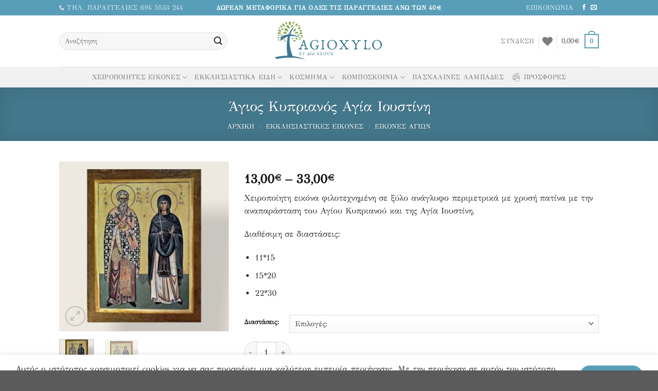

--- FILE ---
content_type: text/html; charset=UTF-8
request_url: https://www.agioxylo.gr/product/agios-kyprianos-agia-ioystini/
body_size: 41231
content:
<!DOCTYPE html>
<html dir="ltr" lang="el" prefix="og: https://ogp.me/ns#" class="loading-site no-js">
<head>
	<meta charset="UTF-8" />
	<link rel="profile" href="http://gmpg.org/xfn/11" />
	<link rel="pingback" href="https://www.agioxylo.gr/xmlrpc.php" />

					<script>document.documentElement.className = document.documentElement.className + ' yes-js js_active js'</script>
			<script>(function(html){html.className = html.className.replace(/\bno-js\b/,'js')})(document.documentElement);</script>
<title>Άγιος Κυπριανός Αγία Ιουστίνη | Agioxylo.gr</title>

		<!-- All in One SEO 4.9.3 - aioseo.com -->
	<meta name="description" content="Χειροποίητη εικόνα φιλοτεχνημένη σε ξύλο ανάγλυφο περιμετρικά με χρυσή πατίνα με την αναπαράσταση του Αγίου Κυπριανού και της Αγία Ιουστίνη.Διαθέσιμη σε διαστάσεις:11*1515*2022*30" />
	<meta name="robots" content="max-image-preview:large" />
	<link rel="canonical" href="https://www.agioxylo.gr/product/agios-kyprianos-agia-ioystini/" />
	<meta name="generator" content="All in One SEO (AIOSEO) 4.9.3" />
		<meta property="og:locale" content="el_GR" />
		<meta property="og:site_name" content="Agioxylo.gr | Εικόνες Αγίων &amp; Εκκλησιαστικά Είδη" />
		<meta property="og:type" content="product" />
		<meta property="og:title" content="Άγιος Κυπριανός Αγία Ιουστίνη | Agioxylo.gr" />
		<meta property="og:description" content="Χειροποίητη εικόνα φιλοτεχνημένη σε ξύλο ανάγλυφο περιμετρικά με χρυσή πατίνα με την αναπαράσταση του Αγίου Κυπριανού και της Αγία Ιουστίνη.Διαθέσιμη σε διαστάσεις:11*1515*2022*30" />
		<meta property="og:url" content="https://www.agioxylo.gr/product/agios-kyprianos-agia-ioystini/" />
		<meta property="og:image" content="https://www.agioxylo.gr/wp-content/uploads/2021/07/agioxylo-og-fb.jpg" />
		<meta property="og:image:secure_url" content="https://www.agioxylo.gr/wp-content/uploads/2021/07/agioxylo-og-fb.jpg" />
		<meta property="og:image:width" content="1200" />
		<meta property="og:image:height" content="630" />
		<meta name="twitter:card" content="summary" />
		<meta name="twitter:title" content="Άγιος Κυπριανός Αγία Ιουστίνη | Agioxylo.gr" />
		<meta name="twitter:description" content="Χειροποίητη εικόνα φιλοτεχνημένη σε ξύλο ανάγλυφο περιμετρικά με χρυσή πατίνα με την αναπαράσταση του Αγίου Κυπριανού και της Αγία Ιουστίνη.Διαθέσιμη σε διαστάσεις:11*1515*2022*30" />
		<meta name="twitter:image" content="https://www.agioxylo.gr/wp-content/uploads/2021/07/agioxylo-og.jpg" />
		<script type="application/ld+json" class="aioseo-schema">
			{"@context":"https:\/\/schema.org","@graph":[{"@type":"BreadcrumbList","@id":"https:\/\/www.agioxylo.gr\/product\/agios-kyprianos-agia-ioystini\/#breadcrumblist","itemListElement":[{"@type":"ListItem","@id":"https:\/\/www.agioxylo.gr#listItem","position":1,"name":"Home","item":"https:\/\/www.agioxylo.gr","nextItem":{"@type":"ListItem","@id":"https:\/\/www.agioxylo.gr\/katigories\/#listItem","name":"\u039a\u03b1\u03c4\u03b7\u03b3\u03bf\u03c1\u03af\u03b5\u03c2"}},{"@type":"ListItem","@id":"https:\/\/www.agioxylo.gr\/katigories\/#listItem","position":2,"name":"\u039a\u03b1\u03c4\u03b7\u03b3\u03bf\u03c1\u03af\u03b5\u03c2","item":"https:\/\/www.agioxylo.gr\/katigories\/","nextItem":{"@type":"ListItem","@id":"https:\/\/www.agioxylo.gr\/product-category\/ekklisistikes-eikones\/#listItem","name":"\u0395\u03ba\u03ba\u03bb\u03b7\u03c3\u03b9\u03b1\u03c3\u03c4\u03b9\u03ba\u03ad\u03c2 \u0395\u03b9\u03ba\u03cc\u03bd\u03b5\u03c2"},"previousItem":{"@type":"ListItem","@id":"https:\/\/www.agioxylo.gr#listItem","name":"Home"}},{"@type":"ListItem","@id":"https:\/\/www.agioxylo.gr\/product-category\/ekklisistikes-eikones\/#listItem","position":3,"name":"\u0395\u03ba\u03ba\u03bb\u03b7\u03c3\u03b9\u03b1\u03c3\u03c4\u03b9\u03ba\u03ad\u03c2 \u0395\u03b9\u03ba\u03cc\u03bd\u03b5\u03c2","item":"https:\/\/www.agioxylo.gr\/product-category\/ekklisistikes-eikones\/","nextItem":{"@type":"ListItem","@id":"https:\/\/www.agioxylo.gr\/product-category\/ekklisistikes-eikones\/eikones-agion\/#listItem","name":"\u0395\u03b9\u03ba\u03cc\u03bd\u03b5\u03c2 \u0391\u03b3\u03af\u03c9\u03bd"},"previousItem":{"@type":"ListItem","@id":"https:\/\/www.agioxylo.gr\/katigories\/#listItem","name":"\u039a\u03b1\u03c4\u03b7\u03b3\u03bf\u03c1\u03af\u03b5\u03c2"}},{"@type":"ListItem","@id":"https:\/\/www.agioxylo.gr\/product-category\/ekklisistikes-eikones\/eikones-agion\/#listItem","position":4,"name":"\u0395\u03b9\u03ba\u03cc\u03bd\u03b5\u03c2 \u0391\u03b3\u03af\u03c9\u03bd","item":"https:\/\/www.agioxylo.gr\/product-category\/ekklisistikes-eikones\/eikones-agion\/","nextItem":{"@type":"ListItem","@id":"https:\/\/www.agioxylo.gr\/product\/agios-kyprianos-agia-ioystini\/#listItem","name":"\u0386\u03b3\u03b9\u03bf\u03c2 \u039a\u03c5\u03c0\u03c1\u03b9\u03b1\u03bd\u03cc\u03c2 \u0391\u03b3\u03af\u03b1 \u0399\u03bf\u03c5\u03c3\u03c4\u03af\u03bd\u03b7"},"previousItem":{"@type":"ListItem","@id":"https:\/\/www.agioxylo.gr\/product-category\/ekklisistikes-eikones\/#listItem","name":"\u0395\u03ba\u03ba\u03bb\u03b7\u03c3\u03b9\u03b1\u03c3\u03c4\u03b9\u03ba\u03ad\u03c2 \u0395\u03b9\u03ba\u03cc\u03bd\u03b5\u03c2"}},{"@type":"ListItem","@id":"https:\/\/www.agioxylo.gr\/product\/agios-kyprianos-agia-ioystini\/#listItem","position":5,"name":"\u0386\u03b3\u03b9\u03bf\u03c2 \u039a\u03c5\u03c0\u03c1\u03b9\u03b1\u03bd\u03cc\u03c2 \u0391\u03b3\u03af\u03b1 \u0399\u03bf\u03c5\u03c3\u03c4\u03af\u03bd\u03b7","previousItem":{"@type":"ListItem","@id":"https:\/\/www.agioxylo.gr\/product-category\/ekklisistikes-eikones\/eikones-agion\/#listItem","name":"\u0395\u03b9\u03ba\u03cc\u03bd\u03b5\u03c2 \u0391\u03b3\u03af\u03c9\u03bd"}}]},{"@type":"ItemPage","@id":"https:\/\/www.agioxylo.gr\/product\/agios-kyprianos-agia-ioystini\/#itempage","url":"https:\/\/www.agioxylo.gr\/product\/agios-kyprianos-agia-ioystini\/","name":"\u0386\u03b3\u03b9\u03bf\u03c2 \u039a\u03c5\u03c0\u03c1\u03b9\u03b1\u03bd\u03cc\u03c2 \u0391\u03b3\u03af\u03b1 \u0399\u03bf\u03c5\u03c3\u03c4\u03af\u03bd\u03b7 | Agioxylo.gr","description":"\u03a7\u03b5\u03b9\u03c1\u03bf\u03c0\u03bf\u03af\u03b7\u03c4\u03b7 \u03b5\u03b9\u03ba\u03cc\u03bd\u03b1 \u03c6\u03b9\u03bb\u03bf\u03c4\u03b5\u03c7\u03bd\u03b7\u03bc\u03ad\u03bd\u03b7 \u03c3\u03b5 \u03be\u03cd\u03bb\u03bf \u03b1\u03bd\u03ac\u03b3\u03bb\u03c5\u03c6\u03bf \u03c0\u03b5\u03c1\u03b9\u03bc\u03b5\u03c4\u03c1\u03b9\u03ba\u03ac \u03bc\u03b5 \u03c7\u03c1\u03c5\u03c3\u03ae \u03c0\u03b1\u03c4\u03af\u03bd\u03b1 \u03bc\u03b5 \u03c4\u03b7\u03bd \u03b1\u03bd\u03b1\u03c0\u03b1\u03c1\u03ac\u03c3\u03c4\u03b1\u03c3\u03b7 \u03c4\u03bf\u03c5 \u0391\u03b3\u03af\u03bf\u03c5 \u039a\u03c5\u03c0\u03c1\u03b9\u03b1\u03bd\u03bf\u03cd \u03ba\u03b1\u03b9 \u03c4\u03b7\u03c2 \u0391\u03b3\u03af\u03b1 \u0399\u03bf\u03c5\u03c3\u03c4\u03af\u03bd\u03b7.\u0394\u03b9\u03b1\u03b8\u03ad\u03c3\u03b9\u03bc\u03b7 \u03c3\u03b5 \u03b4\u03b9\u03b1\u03c3\u03c4\u03ac\u03c3\u03b5\u03b9\u03c2:11*1515*2022*30","inLanguage":"el","isPartOf":{"@id":"https:\/\/www.agioxylo.gr\/#website"},"breadcrumb":{"@id":"https:\/\/www.agioxylo.gr\/product\/agios-kyprianos-agia-ioystini\/#breadcrumblist"},"image":{"@type":"ImageObject","url":"https:\/\/www.agioxylo.gr\/wp-content\/uploads\/2021\/06\/agios-kuprianos-agia-ioustini.jpg","@id":"https:\/\/www.agioxylo.gr\/product\/agios-kyprianos-agia-ioystini\/#mainImage","width":800,"height":800,"caption":"\u0395\u03b9\u03ba\u03cc\u03bd\u03b1 \u0391\u03b3\u03af\u03bf\u03c5 \u039a\u03c5\u03c0\u03c1\u03b9\u03b1\u03bd\u03bf\u03cd \u03ba\u03b1\u03b9 \u0399\u03bf\u03c5\u03c3\u03c4\u03af\u03bd\u03b7\u03c2"},"primaryImageOfPage":{"@id":"https:\/\/www.agioxylo.gr\/product\/agios-kyprianos-agia-ioystini\/#mainImage"},"datePublished":"2021-06-15T19:28:23+03:00","dateModified":"2021-06-18T12:09:25+03:00"},{"@type":"Organization","@id":"https:\/\/www.agioxylo.gr\/#organization","name":"Agioxylo.gr","description":"\u0395\u03b9\u03ba\u03cc\u03bd\u03b5\u03c2 \u0391\u03b3\u03af\u03c9\u03bd & \u0395\u03ba\u03ba\u03bb\u03b7\u03c3\u03b9\u03b1\u03c3\u03c4\u03b9\u03ba\u03ac \u0395\u03af\u03b4\u03b7","url":"https:\/\/www.agioxylo.gr\/","telephone":"+302752091537","logo":{"@type":"ImageObject","url":"https:\/\/www.agioxylo.gr\/wp-content\/uploads\/2021\/05\/agioxylo-logo.png","@id":"https:\/\/www.agioxylo.gr\/product\/agios-kyprianos-agia-ioystini\/#organizationLogo","width":600,"height":150,"caption":"Agioxylo Logo"},"image":{"@id":"https:\/\/www.agioxylo.gr\/product\/agios-kyprianos-agia-ioystini\/#organizationLogo"}},{"@type":"WebSite","@id":"https:\/\/www.agioxylo.gr\/#website","url":"https:\/\/www.agioxylo.gr\/","name":"Agioxylo.gr","description":"\u0395\u03b9\u03ba\u03cc\u03bd\u03b5\u03c2 \u0391\u03b3\u03af\u03c9\u03bd & \u0395\u03ba\u03ba\u03bb\u03b7\u03c3\u03b9\u03b1\u03c3\u03c4\u03b9\u03ba\u03ac \u0395\u03af\u03b4\u03b7","inLanguage":"el","publisher":{"@id":"https:\/\/www.agioxylo.gr\/#organization"}}]}
		</script>
		<!-- All in One SEO -->

<meta name="viewport" content="width=device-width, initial-scale=1" /><link rel='dns-prefetch' href='//static.klaviyo.com' />
<link rel='prefetch' href='https://www.agioxylo.gr/wp-content/themes/flatsome/assets/js/flatsome.js?ver=e1ad26bd5672989785e1' />
<link rel='prefetch' href='https://www.agioxylo.gr/wp-content/themes/flatsome/assets/js/chunk.slider.js?ver=3.19.9' />
<link rel='prefetch' href='https://www.agioxylo.gr/wp-content/themes/flatsome/assets/js/chunk.popups.js?ver=3.19.9' />
<link rel='prefetch' href='https://www.agioxylo.gr/wp-content/themes/flatsome/assets/js/chunk.tooltips.js?ver=3.19.9' />
<link rel='prefetch' href='https://www.agioxylo.gr/wp-content/themes/flatsome/assets/js/woocommerce.js?ver=dd6035ce106022a74757' />
<link rel="alternate" type="application/rss+xml" title="Ροή RSS &raquo; Agioxylo.gr" href="https://www.agioxylo.gr/feed/" />
<link rel="alternate" type="application/rss+xml" title="Ροή Σχολίων &raquo; Agioxylo.gr" href="https://www.agioxylo.gr/comments/feed/" />
<link rel="alternate" title="oEmbed (JSON)" type="application/json+oembed" href="https://www.agioxylo.gr/wp-json/oembed/1.0/embed?url=https%3A%2F%2Fwww.agioxylo.gr%2Fproduct%2Fagios-kyprianos-agia-ioystini%2F" />
<link rel="alternate" title="oEmbed (XML)" type="text/xml+oembed" href="https://www.agioxylo.gr/wp-json/oembed/1.0/embed?url=https%3A%2F%2Fwww.agioxylo.gr%2Fproduct%2Fagios-kyprianos-agia-ioystini%2F&#038;format=xml" />
<style id='wp-img-auto-sizes-contain-inline-css' type='text/css'>
img:is([sizes=auto i],[sizes^="auto," i]){contain-intrinsic-size:3000px 1500px}
/*# sourceURL=wp-img-auto-sizes-contain-inline-css */
</style>
<link rel='stylesheet' id='pb_animate-css' href='https://www.agioxylo.gr/wp-content/plugins/ays-popup-box/public/css/animate.css?ver=6.1.1' type='text/css' media='all' />
<link rel='stylesheet' id='contact-form-7-css' href='https://www.agioxylo.gr/wp-content/plugins/contact-form-7/includes/css/styles.css?ver=6.1.4' type='text/css' media='all' />
<style id='woocommerce-inline-inline-css' type='text/css'>
.woocommerce form .form-row .required { visibility: visible; }
/*# sourceURL=woocommerce-inline-inline-css */
</style>
<link rel='stylesheet' id='flatsome-woocommerce-wishlist-css' href='https://www.agioxylo.gr/wp-content/themes/flatsome/inc/integrations/wc-yith-wishlist/wishlist.css?ver=3.19.9' type='text/css' media='all' />
<link rel='stylesheet' id='flatsome-main-css' href='https://www.agioxylo.gr/wp-content/themes/flatsome/assets/css/flatsome.css?ver=3.19.9' type='text/css' media='all' />
<style id='flatsome-main-inline-css' type='text/css'>
@font-face {
				font-family: "fl-icons";
				font-display: block;
				src: url(https://www.agioxylo.gr/wp-content/themes/flatsome/assets/css/icons/fl-icons.eot?v=3.19.9);
				src:
					url(https://www.agioxylo.gr/wp-content/themes/flatsome/assets/css/icons/fl-icons.eot#iefix?v=3.19.9) format("embedded-opentype"),
					url(https://www.agioxylo.gr/wp-content/themes/flatsome/assets/css/icons/fl-icons.woff2?v=3.19.9) format("woff2"),
					url(https://www.agioxylo.gr/wp-content/themes/flatsome/assets/css/icons/fl-icons.ttf?v=3.19.9) format("truetype"),
					url(https://www.agioxylo.gr/wp-content/themes/flatsome/assets/css/icons/fl-icons.woff?v=3.19.9) format("woff"),
					url(https://www.agioxylo.gr/wp-content/themes/flatsome/assets/css/icons/fl-icons.svg?v=3.19.9#fl-icons) format("svg");
			}
/*# sourceURL=flatsome-main-inline-css */
</style>
<link rel='stylesheet' id='flatsome-shop-css' href='https://www.agioxylo.gr/wp-content/themes/flatsome/assets/css/flatsome-shop.css?ver=3.19.9' type='text/css' media='all' />
<script type="text/javascript" src="https://www.agioxylo.gr/wp-includes/js/jquery/jquery.min.js?ver=3.7.1" id="jquery-core-js"></script>
<script type="text/javascript" id="ays-pb-js-extra">
/* <![CDATA[ */
var pbLocalizeObj = {"ajax":"https://www.agioxylo.gr/wp-admin/admin-ajax.php","seconds":"seconds","thisWillClose":"This will close in","icons":{"close_icon":"\u003Csvg class=\"ays_pb_material_close_icon\" xmlns=\"https://www.w3.org/2000/svg\" height=\"36px\" viewBox=\"0 0 24 24\" width=\"36px\" fill=\"#000000\" alt=\"Pop-up Close\"\u003E\u003Cpath d=\"M0 0h24v24H0z\" fill=\"none\"/\u003E\u003Cpath d=\"M19 6.41L17.59 5 12 10.59 6.41 5 5 6.41 10.59 12 5 17.59 6.41 19 12 13.41 17.59 19 19 17.59 13.41 12z\"/\u003E\u003C/svg\u003E","close_circle_icon":"\u003Csvg class=\"ays_pb_material_close_circle_icon\" xmlns=\"https://www.w3.org/2000/svg\" height=\"24\" viewBox=\"0 0 24 24\" width=\"36\" alt=\"Pop-up Close\"\u003E\u003Cpath d=\"M0 0h24v24H0z\" fill=\"none\"/\u003E\u003Cpath d=\"M12 2C6.47 2 2 6.47 2 12s4.47 10 10 10 10-4.47 10-10S17.53 2 12 2zm5 13.59L15.59 17 12 13.41 8.41 17 7 15.59 10.59 12 7 8.41 8.41 7 12 10.59 15.59 7 17 8.41 13.41 12 17 15.59z\"/\u003E\u003C/svg\u003E","volume_up_icon":"\u003Csvg class=\"ays_pb_fa_volume\" xmlns=\"https://www.w3.org/2000/svg\" height=\"24\" viewBox=\"0 0 24 24\" width=\"36\"\u003E\u003Cpath d=\"M0 0h24v24H0z\" fill=\"none\"/\u003E\u003Cpath d=\"M3 9v6h4l5 5V4L7 9H3zm13.5 3c0-1.77-1.02-3.29-2.5-4.03v8.05c1.48-.73 2.5-2.25 2.5-4.02zM14 3.23v2.06c2.89.86 5 3.54 5 6.71s-2.11 5.85-5 6.71v2.06c4.01-.91 7-4.49 7-8.77s-2.99-7.86-7-8.77z\"/\u003E\u003C/svg\u003E","volume_mute_icon":"\u003Csvg xmlns=\"https://www.w3.org/2000/svg\" height=\"24\" viewBox=\"0 0 24 24\" width=\"24\"\u003E\u003Cpath d=\"M0 0h24v24H0z\" fill=\"none\"/\u003E\u003Cpath d=\"M7 9v6h4l5 5V4l-5 5H7z\"/\u003E\u003C/svg\u003E"}};
//# sourceURL=ays-pb-js-extra
/* ]]> */
</script>
<script type="text/javascript" src="https://www.agioxylo.gr/wp-content/plugins/ays-popup-box/public/js/ays-pb-public.js?ver=6.1.1" id="ays-pb-js"></script>
<script type="text/javascript" src="https://www.agioxylo.gr/wp-content/plugins/woocommerce/assets/js/jquery-blockui/jquery.blockUI.min.js?ver=2.7.0-wc.10.4.3" id="wc-jquery-blockui-js" data-wp-strategy="defer"></script>
<script type="text/javascript" id="wc-add-to-cart-js-extra">
/* <![CDATA[ */
var wc_add_to_cart_params = {"ajax_url":"/wp-admin/admin-ajax.php","wc_ajax_url":"/?wc-ajax=%%endpoint%%","i18n_view_cart":"\u0394\u03b5\u03c2 \u03c4\u03bf \u03ba\u03b1\u03bb\u03ac\u03b8\u03b9","cart_url":"https://www.agioxylo.gr/cart/","is_cart":"","cart_redirect_after_add":"no"};
//# sourceURL=wc-add-to-cart-js-extra
/* ]]> */
</script>
<script type="text/javascript" src="https://www.agioxylo.gr/wp-content/plugins/woocommerce/assets/js/frontend/add-to-cart.min.js?ver=10.4.3" id="wc-add-to-cart-js" defer="defer" data-wp-strategy="defer"></script>
<script type="text/javascript" id="wc-single-product-js-extra">
/* <![CDATA[ */
var wc_single_product_params = {"i18n_required_rating_text":"\u03a0\u03b1\u03c1\u03b1\u03ba\u03b1\u03bb\u03bf\u03cd\u03bc\u03b5, \u03b5\u03c0\u03b9\u03bb\u03ad\u03be\u03c4\u03b5 \u03bc\u03af\u03b1 \u03b2\u03b1\u03b8\u03bc\u03bf\u03bb\u03bf\u03b3\u03af\u03b1","i18n_rating_options":["1 \u03b1\u03c0\u03cc 5 \u03b1\u03c3\u03c4\u03ad\u03c1\u03b9\u03b1","2 \u03b1\u03c0\u03cc 5 \u03b1\u03c3\u03c4\u03ad\u03c1\u03b9\u03b1","3 \u03b1\u03c0\u03cc 5 \u03b1\u03c3\u03c4\u03ad\u03c1\u03b9\u03b1","4 \u03b1\u03c0\u03cc 5 \u03b1\u03c3\u03c4\u03ad\u03c1\u03b9\u03b1","5 \u03b1\u03c0\u03cc 5 \u03b1\u03c3\u03c4\u03ad\u03c1\u03b9\u03b1"],"i18n_product_gallery_trigger_text":"View full-screen image gallery","review_rating_required":"yes","flexslider":{"rtl":false,"animation":"slide","smoothHeight":true,"directionNav":false,"controlNav":"thumbnails","slideshow":false,"animationSpeed":500,"animationLoop":false,"allowOneSlide":false},"zoom_enabled":"","zoom_options":[],"photoswipe_enabled":"","photoswipe_options":{"shareEl":false,"closeOnScroll":false,"history":false,"hideAnimationDuration":0,"showAnimationDuration":0},"flexslider_enabled":""};
//# sourceURL=wc-single-product-js-extra
/* ]]> */
</script>
<script type="text/javascript" src="https://www.agioxylo.gr/wp-content/plugins/woocommerce/assets/js/frontend/single-product.min.js?ver=10.4.3" id="wc-single-product-js" defer="defer" data-wp-strategy="defer"></script>
<script type="text/javascript" src="https://www.agioxylo.gr/wp-content/plugins/woocommerce/assets/js/js-cookie/js.cookie.min.js?ver=2.1.4-wc.10.4.3" id="wc-js-cookie-js" data-wp-strategy="defer"></script>
<script type="text/javascript" id="WCPAY_ASSETS-js-extra">
/* <![CDATA[ */
var wcpayAssets = {"url":"https://www.agioxylo.gr/wp-content/plugins/woocommerce-payments/dist/"};
//# sourceURL=WCPAY_ASSETS-js-extra
/* ]]> */
</script>
<script type="text/javascript" id="wc-settings-dep-in-header-js-after">
/* <![CDATA[ */
console.warn( "Scripts that have a dependency on [wc-settings, wc-blocks-checkout] must be loaded in the footer, klaviyo-klaviyo-checkout-block-editor-script was registered to load in the header, but has been switched to load in the footer instead. See https://github.com/woocommerce/woocommerce-gutenberg-products-block/pull/5059" );
console.warn( "Scripts that have a dependency on [wc-settings, wc-blocks-checkout] must be loaded in the footer, klaviyo-klaviyo-checkout-block-view-script was registered to load in the header, but has been switched to load in the footer instead. See https://github.com/woocommerce/woocommerce-gutenberg-products-block/pull/5059" );
//# sourceURL=wc-settings-dep-in-header-js-after
/* ]]> */
</script>
<link rel="https://api.w.org/" href="https://www.agioxylo.gr/wp-json/" /><link rel="alternate" title="JSON" type="application/json" href="https://www.agioxylo.gr/wp-json/wp/v2/product/625" /><link rel="EditURI" type="application/rsd+xml" title="RSD" href="https://www.agioxylo.gr/xmlrpc.php?rsd" />
<meta name="generator" content="WordPress 6.9" />
<meta name="generator" content="WooCommerce 10.4.3" />
<link rel='shortlink' href='https://www.agioxylo.gr/?p=625' />
	<noscript><style>.woocommerce-product-gallery{ opacity: 1 !important; }</style></noscript>
	<link rel="icon" href="https://www.agioxylo.gr/wp-content/uploads/2021/05/cropped-agioxylo-favicon-32x32.png" sizes="32x32" />
<link rel="icon" href="https://www.agioxylo.gr/wp-content/uploads/2021/05/cropped-agioxylo-favicon-192x192.png" sizes="192x192" />
<link rel="apple-touch-icon" href="https://www.agioxylo.gr/wp-content/uploads/2021/05/cropped-agioxylo-favicon-180x180.png" />
<meta name="msapplication-TileImage" content="https://www.agioxylo.gr/wp-content/uploads/2021/05/cropped-agioxylo-favicon-270x270.png" />
<style id="custom-css" type="text/css">:root {--primary-color: #599eb9;--fs-color-primary: #599eb9;--fs-color-secondary: #f4c453;--fs-color-success: #7a9c59;--fs-color-alert: #b20000;--fs-experimental-link-color: #21211f;--fs-experimental-link-color-hover: #f4c453;}.tooltipster-base {--tooltip-color: #fff;--tooltip-bg-color: #000;}.off-canvas-right .mfp-content, .off-canvas-left .mfp-content {--drawer-width: 300px;}.off-canvas .mfp-content.off-canvas-cart {--drawer-width: 360px;}.header-main{height: 100px}#logo img{max-height: 100px}#logo{width:330px;}.header-bottom{min-height: 10px}.header-top{min-height: 30px}.transparent .header-main{height: 30px}.transparent #logo img{max-height: 30px}.has-transparent + .page-title:first-of-type,.has-transparent + #main > .page-title,.has-transparent + #main > div > .page-title,.has-transparent + #main .page-header-wrapper:first-of-type .page-title{padding-top: 110px;}.header.show-on-scroll,.stuck .header-main{height:70px!important}.stuck #logo img{max-height: 70px!important}.search-form{ width: 100%;}.header-bg-color {background-color: rgba(255,255,255,0.9)}.header-bottom {background-color: #f1f1f1}.top-bar-nav > li > a{line-height: 16px }.header-main .nav > li > a{line-height: 16px }.stuck .header-main .nav > li > a{line-height: 50px }.header-bottom-nav > li > a{line-height: 16px }@media (max-width: 549px) {.header-main{height: 70px}#logo img{max-height: 70px}}.nav-dropdown{font-size:100%}body{color: #2e302d}h1,h2,h3,h4,h5,h6,.heading-font{color: #21211f;}body{font-size: 100%;}@media screen and (max-width: 549px){body{font-size: 100%;}}body{font-family: "GFS Didot", sans-serif;}body {font-weight: 400;font-style: normal;}.nav > li > a {font-family: "GFS Didot", sans-serif;}.mobile-sidebar-levels-2 .nav > li > ul > li > a {font-family: "GFS Didot", sans-serif;}.nav > li > a,.mobile-sidebar-levels-2 .nav > li > ul > li > a {font-weight: 400;font-style: normal;}h1,h2,h3,h4,h5,h6,.heading-font, .off-canvas-center .nav-sidebar.nav-vertical > li > a{font-family: "GFS Didot", sans-serif;}h1,h2,h3,h4,h5,h6,.heading-font,.banner h1,.banner h2 {font-weight: 400;font-style: normal;}.alt-font{font-family: "EB Garamond", sans-serif;}.alt-font {font-weight: 500!important;font-style: italic!important;}.header:not(.transparent) .top-bar-nav.nav > li > a:hover,.header:not(.transparent) .top-bar-nav.nav > li.active > a,.header:not(.transparent) .top-bar-nav.nav > li.current > a,.header:not(.transparent) .top-bar-nav.nav > li > a.active,.header:not(.transparent) .top-bar-nav.nav > li > a.current{color: #f4c453;}.top-bar-nav.nav-line-bottom > li > a:before,.top-bar-nav.nav-line-grow > li > a:before,.top-bar-nav.nav-line > li > a:before,.top-bar-nav.nav-box > li > a:hover,.top-bar-nav.nav-box > li.active > a,.top-bar-nav.nav-pills > li > a:hover,.top-bar-nav.nav-pills > li.active > a{color:#FFF!important;background-color: #f4c453;}.header:not(.transparent) .header-nav-main.nav > li > a:hover,.header:not(.transparent) .header-nav-main.nav > li.active > a,.header:not(.transparent) .header-nav-main.nav > li.current > a,.header:not(.transparent) .header-nav-main.nav > li > a.active,.header:not(.transparent) .header-nav-main.nav > li > a.current{color: #f4c453;}.header-nav-main.nav-line-bottom > li > a:before,.header-nav-main.nav-line-grow > li > a:before,.header-nav-main.nav-line > li > a:before,.header-nav-main.nav-box > li > a:hover,.header-nav-main.nav-box > li.active > a,.header-nav-main.nav-pills > li > a:hover,.header-nav-main.nav-pills > li.active > a{color:#FFF!important;background-color: #f4c453;}.header:not(.transparent) .header-bottom-nav.nav > li > a:hover,.header:not(.transparent) .header-bottom-nav.nav > li.active > a,.header:not(.transparent) .header-bottom-nav.nav > li.current > a,.header:not(.transparent) .header-bottom-nav.nav > li > a.active,.header:not(.transparent) .header-bottom-nav.nav > li > a.current{color: #f4c453;}.header-bottom-nav.nav-line-bottom > li > a:before,.header-bottom-nav.nav-line-grow > li > a:before,.header-bottom-nav.nav-line > li > a:before,.header-bottom-nav.nav-box > li > a:hover,.header-bottom-nav.nav-box > li.active > a,.header-bottom-nav.nav-pills > li > a:hover,.header-bottom-nav.nav-pills > li.active > a{color:#FFF!important;background-color: #f4c453;}.widget:where(:not(.widget_shopping_cart)) a{color: #21211f;}.widget:where(:not(.widget_shopping_cart)) a:hover{color: #f6cf73;}.widget .tagcloud a:hover{border-color: #f6cf73; background-color: #f6cf73;}.current .breadcrumb-step, [data-icon-label]:after, .button#place_order,.button.checkout,.checkout-button,.single_add_to_cart_button.button, .sticky-add-to-cart-select-options-button{background-color: #f6cf73!important }.has-equal-box-heights .box-image {padding-top: 120%;}.badge-inner.on-sale{background-color: #f4c453}.badge-inner.new-bubble{background-color: rgba(89,158,185,0.6)}input[type='submit'], input[type="button"], button:not(.icon), .button:not(.icon){border-radius: 50px!important}@media screen and (min-width: 550px){.products .box-vertical .box-image{min-width: 800px!important;width: 800px!important;}}button[name='update_cart'] { display: none; }.nav-vertical-fly-out > li + li {border-top-width: 1px; border-top-style: solid;}.label-new.menu-item > a:after{content:"Νέο";}.label-hot.menu-item > a:after{content:"Νο1 σε πωλήσεις";}.label-sale.menu-item > a:after{content:"Σε έκπτωση";}.label-popular.menu-item > a:after{content:"Popular";}</style><style id="kirki-inline-styles">/* greek-ext */
@font-face {
  font-family: 'GFS Didot';
  font-style: normal;
  font-weight: 400;
  font-display: swap;
  src: url(https://www.agioxylo.gr/wp-content/fonts/gfs-didot/Jqzh5TybZ9vZMWFssvwSHO3HJSA.woff2) format('woff2');
  unicode-range: U+1F00-1FFF;
}
/* greek */
@font-face {
  font-family: 'GFS Didot';
  font-style: normal;
  font-weight: 400;
  font-display: swap;
  src: url(https://www.agioxylo.gr/wp-content/fonts/gfs-didot/Jqzh5TybZ9vZMWFssvwSE-3HJSA.woff2) format('woff2');
  unicode-range: U+0370-0377, U+037A-037F, U+0384-038A, U+038C, U+038E-03A1, U+03A3-03FF;
}
/* vietnamese */
@font-face {
  font-family: 'GFS Didot';
  font-style: normal;
  font-weight: 400;
  font-display: swap;
  src: url(https://www.agioxylo.gr/wp-content/fonts/gfs-didot/Jqzh5TybZ9vZMWFssvwSH-3HJSA.woff2) format('woff2');
  unicode-range: U+0102-0103, U+0110-0111, U+0128-0129, U+0168-0169, U+01A0-01A1, U+01AF-01B0, U+0300-0301, U+0303-0304, U+0308-0309, U+0323, U+0329, U+1EA0-1EF9, U+20AB;
}
/* latin */
@font-face {
  font-family: 'GFS Didot';
  font-style: normal;
  font-weight: 400;
  font-display: swap;
  src: url(https://www.agioxylo.gr/wp-content/fonts/gfs-didot/Jqzh5TybZ9vZMWFssvwSEO3H.woff2) format('woff2');
  unicode-range: U+0000-00FF, U+0131, U+0152-0153, U+02BB-02BC, U+02C6, U+02DA, U+02DC, U+0304, U+0308, U+0329, U+2000-206F, U+20AC, U+2122, U+2191, U+2193, U+2212, U+2215, U+FEFF, U+FFFD;
}/* cyrillic-ext */
@font-face {
  font-family: 'EB Garamond';
  font-style: italic;
  font-weight: 500;
  font-display: swap;
  src: url(https://www.agioxylo.gr/wp-content/fonts/eb-garamond/SlGFmQSNjdsmc35JDF1K5GRwUjcdlttVFm-rI7eOQL9wU6ingQ.woff2) format('woff2');
  unicode-range: U+0460-052F, U+1C80-1C8A, U+20B4, U+2DE0-2DFF, U+A640-A69F, U+FE2E-FE2F;
}
/* cyrillic */
@font-face {
  font-family: 'EB Garamond';
  font-style: italic;
  font-weight: 500;
  font-display: swap;
  src: url(https://www.agioxylo.gr/wp-content/fonts/eb-garamond/SlGFmQSNjdsmc35JDF1K5GRwUjcdlttVFm-rI7eOQL95U6ingQ.woff2) format('woff2');
  unicode-range: U+0301, U+0400-045F, U+0490-0491, U+04B0-04B1, U+2116;
}
/* greek-ext */
@font-face {
  font-family: 'EB Garamond';
  font-style: italic;
  font-weight: 500;
  font-display: swap;
  src: url(https://www.agioxylo.gr/wp-content/fonts/eb-garamond/SlGFmQSNjdsmc35JDF1K5GRwUjcdlttVFm-rI7eOQL9xU6ingQ.woff2) format('woff2');
  unicode-range: U+1F00-1FFF;
}
/* greek */
@font-face {
  font-family: 'EB Garamond';
  font-style: italic;
  font-weight: 500;
  font-display: swap;
  src: url(https://www.agioxylo.gr/wp-content/fonts/eb-garamond/SlGFmQSNjdsmc35JDF1K5GRwUjcdlttVFm-rI7eOQL9-U6ingQ.woff2) format('woff2');
  unicode-range: U+0370-0377, U+037A-037F, U+0384-038A, U+038C, U+038E-03A1, U+03A3-03FF;
}
/* vietnamese */
@font-face {
  font-family: 'EB Garamond';
  font-style: italic;
  font-weight: 500;
  font-display: swap;
  src: url(https://www.agioxylo.gr/wp-content/fonts/eb-garamond/SlGFmQSNjdsmc35JDF1K5GRwUjcdlttVFm-rI7eOQL9yU6ingQ.woff2) format('woff2');
  unicode-range: U+0102-0103, U+0110-0111, U+0128-0129, U+0168-0169, U+01A0-01A1, U+01AF-01B0, U+0300-0301, U+0303-0304, U+0308-0309, U+0323, U+0329, U+1EA0-1EF9, U+20AB;
}
/* latin-ext */
@font-face {
  font-family: 'EB Garamond';
  font-style: italic;
  font-weight: 500;
  font-display: swap;
  src: url(https://www.agioxylo.gr/wp-content/fonts/eb-garamond/SlGFmQSNjdsmc35JDF1K5GRwUjcdlttVFm-rI7eOQL9zU6ingQ.woff2) format('woff2');
  unicode-range: U+0100-02BA, U+02BD-02C5, U+02C7-02CC, U+02CE-02D7, U+02DD-02FF, U+0304, U+0308, U+0329, U+1D00-1DBF, U+1E00-1E9F, U+1EF2-1EFF, U+2020, U+20A0-20AB, U+20AD-20C0, U+2113, U+2C60-2C7F, U+A720-A7FF;
}
/* latin */
@font-face {
  font-family: 'EB Garamond';
  font-style: italic;
  font-weight: 500;
  font-display: swap;
  src: url(https://www.agioxylo.gr/wp-content/fonts/eb-garamond/SlGFmQSNjdsmc35JDF1K5GRwUjcdlttVFm-rI7eOQL99U6g.woff2) format('woff2');
  unicode-range: U+0000-00FF, U+0131, U+0152-0153, U+02BB-02BC, U+02C6, U+02DA, U+02DC, U+0304, U+0308, U+0329, U+2000-206F, U+20AC, U+2122, U+2191, U+2193, U+2212, U+2215, U+FEFF, U+FFFD;
}</style><link rel='stylesheet' id='wc-blocks-style-css' href='https://www.agioxylo.gr/wp-content/plugins/woocommerce/assets/client/blocks/wc-blocks.css?ver=wc-10.4.3' type='text/css' media='all' />
<link rel='stylesheet' id='jquery-selectBox-css' href='https://www.agioxylo.gr/wp-content/plugins/yith-woocommerce-wishlist/assets/css/jquery.selectBox.css?ver=1.2.0' type='text/css' media='all' />
<link rel='stylesheet' id='woocommerce_prettyPhoto_css-css' href='//www.agioxylo.gr/wp-content/plugins/woocommerce/assets/css/prettyPhoto.css?ver=3.1.6' type='text/css' media='all' />
<link rel='stylesheet' id='yith-wcwl-main-css' href='https://www.agioxylo.gr/wp-content/plugins/yith-woocommerce-wishlist/assets/css/style.css?ver=4.11.0' type='text/css' media='all' />
<style id='yith-wcwl-main-inline-css' type='text/css'>
 :root { --color-add-to-wishlist-background: #333333; --color-add-to-wishlist-text: #FFFFFF; --color-add-to-wishlist-border: #333333; --color-add-to-wishlist-background-hover: #333333; --color-add-to-wishlist-text-hover: #FFFFFF; --color-add-to-wishlist-border-hover: #333333; --rounded-corners-radius: 16px; --color-add-to-cart-background: #333333; --color-add-to-cart-text: #FFFFFF; --color-add-to-cart-border: #333333; --color-add-to-cart-background-hover: #4F4F4F; --color-add-to-cart-text-hover: #FFFFFF; --color-add-to-cart-border-hover: #4F4F4F; --add-to-cart-rounded-corners-radius: 16px; --color-button-style-1-background: #333333; --color-button-style-1-text: #FFFFFF; --color-button-style-1-border: #333333; --color-button-style-1-background-hover: #4F4F4F; --color-button-style-1-text-hover: #FFFFFF; --color-button-style-1-border-hover: #4F4F4F; --color-button-style-2-background: #333333; --color-button-style-2-text: #FFFFFF; --color-button-style-2-border: #333333; --color-button-style-2-background-hover: #4F4F4F; --color-button-style-2-text-hover: #FFFFFF; --color-button-style-2-border-hover: #4F4F4F; --color-wishlist-table-background: #FFFFFF; --color-wishlist-table-text: #6d6c6c; --color-wishlist-table-border: #FFFFFF; --color-headers-background: #F4F4F4; --color-share-button-color: #FFFFFF; --color-share-button-color-hover: #FFFFFF; --color-fb-button-background: #39599E; --color-fb-button-background-hover: #595A5A; --color-tw-button-background: #45AFE2; --color-tw-button-background-hover: #595A5A; --color-pr-button-background: #AB2E31; --color-pr-button-background-hover: #595A5A; --color-em-button-background: #FBB102; --color-em-button-background-hover: #595A5A; --color-wa-button-background: #00A901; --color-wa-button-background-hover: #595A5A; --feedback-duration: 3s } 
 :root { --color-add-to-wishlist-background: #333333; --color-add-to-wishlist-text: #FFFFFF; --color-add-to-wishlist-border: #333333; --color-add-to-wishlist-background-hover: #333333; --color-add-to-wishlist-text-hover: #FFFFFF; --color-add-to-wishlist-border-hover: #333333; --rounded-corners-radius: 16px; --color-add-to-cart-background: #333333; --color-add-to-cart-text: #FFFFFF; --color-add-to-cart-border: #333333; --color-add-to-cart-background-hover: #4F4F4F; --color-add-to-cart-text-hover: #FFFFFF; --color-add-to-cart-border-hover: #4F4F4F; --add-to-cart-rounded-corners-radius: 16px; --color-button-style-1-background: #333333; --color-button-style-1-text: #FFFFFF; --color-button-style-1-border: #333333; --color-button-style-1-background-hover: #4F4F4F; --color-button-style-1-text-hover: #FFFFFF; --color-button-style-1-border-hover: #4F4F4F; --color-button-style-2-background: #333333; --color-button-style-2-text: #FFFFFF; --color-button-style-2-border: #333333; --color-button-style-2-background-hover: #4F4F4F; --color-button-style-2-text-hover: #FFFFFF; --color-button-style-2-border-hover: #4F4F4F; --color-wishlist-table-background: #FFFFFF; --color-wishlist-table-text: #6d6c6c; --color-wishlist-table-border: #FFFFFF; --color-headers-background: #F4F4F4; --color-share-button-color: #FFFFFF; --color-share-button-color-hover: #FFFFFF; --color-fb-button-background: #39599E; --color-fb-button-background-hover: #595A5A; --color-tw-button-background: #45AFE2; --color-tw-button-background-hover: #595A5A; --color-pr-button-background: #AB2E31; --color-pr-button-background-hover: #595A5A; --color-em-button-background: #FBB102; --color-em-button-background-hover: #595A5A; --color-wa-button-background: #00A901; --color-wa-button-background-hover: #595A5A; --feedback-duration: 3s } 
 :root { --color-add-to-wishlist-background: #333333; --color-add-to-wishlist-text: #FFFFFF; --color-add-to-wishlist-border: #333333; --color-add-to-wishlist-background-hover: #333333; --color-add-to-wishlist-text-hover: #FFFFFF; --color-add-to-wishlist-border-hover: #333333; --rounded-corners-radius: 16px; --color-add-to-cart-background: #333333; --color-add-to-cart-text: #FFFFFF; --color-add-to-cart-border: #333333; --color-add-to-cart-background-hover: #4F4F4F; --color-add-to-cart-text-hover: #FFFFFF; --color-add-to-cart-border-hover: #4F4F4F; --add-to-cart-rounded-corners-radius: 16px; --color-button-style-1-background: #333333; --color-button-style-1-text: #FFFFFF; --color-button-style-1-border: #333333; --color-button-style-1-background-hover: #4F4F4F; --color-button-style-1-text-hover: #FFFFFF; --color-button-style-1-border-hover: #4F4F4F; --color-button-style-2-background: #333333; --color-button-style-2-text: #FFFFFF; --color-button-style-2-border: #333333; --color-button-style-2-background-hover: #4F4F4F; --color-button-style-2-text-hover: #FFFFFF; --color-button-style-2-border-hover: #4F4F4F; --color-wishlist-table-background: #FFFFFF; --color-wishlist-table-text: #6d6c6c; --color-wishlist-table-border: #FFFFFF; --color-headers-background: #F4F4F4; --color-share-button-color: #FFFFFF; --color-share-button-color-hover: #FFFFFF; --color-fb-button-background: #39599E; --color-fb-button-background-hover: #595A5A; --color-tw-button-background: #45AFE2; --color-tw-button-background-hover: #595A5A; --color-pr-button-background: #AB2E31; --color-pr-button-background-hover: #595A5A; --color-em-button-background: #FBB102; --color-em-button-background-hover: #595A5A; --color-wa-button-background: #00A901; --color-wa-button-background-hover: #595A5A; --feedback-duration: 3s } 
 :root { --color-add-to-wishlist-background: #333333; --color-add-to-wishlist-text: #FFFFFF; --color-add-to-wishlist-border: #333333; --color-add-to-wishlist-background-hover: #333333; --color-add-to-wishlist-text-hover: #FFFFFF; --color-add-to-wishlist-border-hover: #333333; --rounded-corners-radius: 16px; --color-add-to-cart-background: #333333; --color-add-to-cart-text: #FFFFFF; --color-add-to-cart-border: #333333; --color-add-to-cart-background-hover: #4F4F4F; --color-add-to-cart-text-hover: #FFFFFF; --color-add-to-cart-border-hover: #4F4F4F; --add-to-cart-rounded-corners-radius: 16px; --color-button-style-1-background: #333333; --color-button-style-1-text: #FFFFFF; --color-button-style-1-border: #333333; --color-button-style-1-background-hover: #4F4F4F; --color-button-style-1-text-hover: #FFFFFF; --color-button-style-1-border-hover: #4F4F4F; --color-button-style-2-background: #333333; --color-button-style-2-text: #FFFFFF; --color-button-style-2-border: #333333; --color-button-style-2-background-hover: #4F4F4F; --color-button-style-2-text-hover: #FFFFFF; --color-button-style-2-border-hover: #4F4F4F; --color-wishlist-table-background: #FFFFFF; --color-wishlist-table-text: #6d6c6c; --color-wishlist-table-border: #FFFFFF; --color-headers-background: #F4F4F4; --color-share-button-color: #FFFFFF; --color-share-button-color-hover: #FFFFFF; --color-fb-button-background: #39599E; --color-fb-button-background-hover: #595A5A; --color-tw-button-background: #45AFE2; --color-tw-button-background-hover: #595A5A; --color-pr-button-background: #AB2E31; --color-pr-button-background-hover: #595A5A; --color-em-button-background: #FBB102; --color-em-button-background-hover: #595A5A; --color-wa-button-background: #00A901; --color-wa-button-background-hover: #595A5A; --feedback-duration: 3s } 
 :root { --color-add-to-wishlist-background: #333333; --color-add-to-wishlist-text: #FFFFFF; --color-add-to-wishlist-border: #333333; --color-add-to-wishlist-background-hover: #333333; --color-add-to-wishlist-text-hover: #FFFFFF; --color-add-to-wishlist-border-hover: #333333; --rounded-corners-radius: 16px; --color-add-to-cart-background: #333333; --color-add-to-cart-text: #FFFFFF; --color-add-to-cart-border: #333333; --color-add-to-cart-background-hover: #4F4F4F; --color-add-to-cart-text-hover: #FFFFFF; --color-add-to-cart-border-hover: #4F4F4F; --add-to-cart-rounded-corners-radius: 16px; --color-button-style-1-background: #333333; --color-button-style-1-text: #FFFFFF; --color-button-style-1-border: #333333; --color-button-style-1-background-hover: #4F4F4F; --color-button-style-1-text-hover: #FFFFFF; --color-button-style-1-border-hover: #4F4F4F; --color-button-style-2-background: #333333; --color-button-style-2-text: #FFFFFF; --color-button-style-2-border: #333333; --color-button-style-2-background-hover: #4F4F4F; --color-button-style-2-text-hover: #FFFFFF; --color-button-style-2-border-hover: #4F4F4F; --color-wishlist-table-background: #FFFFFF; --color-wishlist-table-text: #6d6c6c; --color-wishlist-table-border: #FFFFFF; --color-headers-background: #F4F4F4; --color-share-button-color: #FFFFFF; --color-share-button-color-hover: #FFFFFF; --color-fb-button-background: #39599E; --color-fb-button-background-hover: #595A5A; --color-tw-button-background: #45AFE2; --color-tw-button-background-hover: #595A5A; --color-pr-button-background: #AB2E31; --color-pr-button-background-hover: #595A5A; --color-em-button-background: #FBB102; --color-em-button-background-hover: #595A5A; --color-wa-button-background: #00A901; --color-wa-button-background-hover: #595A5A; --feedback-duration: 3s } 
 :root { --color-add-to-wishlist-background: #333333; --color-add-to-wishlist-text: #FFFFFF; --color-add-to-wishlist-border: #333333; --color-add-to-wishlist-background-hover: #333333; --color-add-to-wishlist-text-hover: #FFFFFF; --color-add-to-wishlist-border-hover: #333333; --rounded-corners-radius: 16px; --color-add-to-cart-background: #333333; --color-add-to-cart-text: #FFFFFF; --color-add-to-cart-border: #333333; --color-add-to-cart-background-hover: #4F4F4F; --color-add-to-cart-text-hover: #FFFFFF; --color-add-to-cart-border-hover: #4F4F4F; --add-to-cart-rounded-corners-radius: 16px; --color-button-style-1-background: #333333; --color-button-style-1-text: #FFFFFF; --color-button-style-1-border: #333333; --color-button-style-1-background-hover: #4F4F4F; --color-button-style-1-text-hover: #FFFFFF; --color-button-style-1-border-hover: #4F4F4F; --color-button-style-2-background: #333333; --color-button-style-2-text: #FFFFFF; --color-button-style-2-border: #333333; --color-button-style-2-background-hover: #4F4F4F; --color-button-style-2-text-hover: #FFFFFF; --color-button-style-2-border-hover: #4F4F4F; --color-wishlist-table-background: #FFFFFF; --color-wishlist-table-text: #6d6c6c; --color-wishlist-table-border: #FFFFFF; --color-headers-background: #F4F4F4; --color-share-button-color: #FFFFFF; --color-share-button-color-hover: #FFFFFF; --color-fb-button-background: #39599E; --color-fb-button-background-hover: #595A5A; --color-tw-button-background: #45AFE2; --color-tw-button-background-hover: #595A5A; --color-pr-button-background: #AB2E31; --color-pr-button-background-hover: #595A5A; --color-em-button-background: #FBB102; --color-em-button-background-hover: #595A5A; --color-wa-button-background: #00A901; --color-wa-button-background-hover: #595A5A; --feedback-duration: 3s } 
 :root { --color-add-to-wishlist-background: #333333; --color-add-to-wishlist-text: #FFFFFF; --color-add-to-wishlist-border: #333333; --color-add-to-wishlist-background-hover: #333333; --color-add-to-wishlist-text-hover: #FFFFFF; --color-add-to-wishlist-border-hover: #333333; --rounded-corners-radius: 16px; --color-add-to-cart-background: #333333; --color-add-to-cart-text: #FFFFFF; --color-add-to-cart-border: #333333; --color-add-to-cart-background-hover: #4F4F4F; --color-add-to-cart-text-hover: #FFFFFF; --color-add-to-cart-border-hover: #4F4F4F; --add-to-cart-rounded-corners-radius: 16px; --color-button-style-1-background: #333333; --color-button-style-1-text: #FFFFFF; --color-button-style-1-border: #333333; --color-button-style-1-background-hover: #4F4F4F; --color-button-style-1-text-hover: #FFFFFF; --color-button-style-1-border-hover: #4F4F4F; --color-button-style-2-background: #333333; --color-button-style-2-text: #FFFFFF; --color-button-style-2-border: #333333; --color-button-style-2-background-hover: #4F4F4F; --color-button-style-2-text-hover: #FFFFFF; --color-button-style-2-border-hover: #4F4F4F; --color-wishlist-table-background: #FFFFFF; --color-wishlist-table-text: #6d6c6c; --color-wishlist-table-border: #FFFFFF; --color-headers-background: #F4F4F4; --color-share-button-color: #FFFFFF; --color-share-button-color-hover: #FFFFFF; --color-fb-button-background: #39599E; --color-fb-button-background-hover: #595A5A; --color-tw-button-background: #45AFE2; --color-tw-button-background-hover: #595A5A; --color-pr-button-background: #AB2E31; --color-pr-button-background-hover: #595A5A; --color-em-button-background: #FBB102; --color-em-button-background-hover: #595A5A; --color-wa-button-background: #00A901; --color-wa-button-background-hover: #595A5A; --feedback-duration: 3s } 
 :root { --color-add-to-wishlist-background: #333333; --color-add-to-wishlist-text: #FFFFFF; --color-add-to-wishlist-border: #333333; --color-add-to-wishlist-background-hover: #333333; --color-add-to-wishlist-text-hover: #FFFFFF; --color-add-to-wishlist-border-hover: #333333; --rounded-corners-radius: 16px; --color-add-to-cart-background: #333333; --color-add-to-cart-text: #FFFFFF; --color-add-to-cart-border: #333333; --color-add-to-cart-background-hover: #4F4F4F; --color-add-to-cart-text-hover: #FFFFFF; --color-add-to-cart-border-hover: #4F4F4F; --add-to-cart-rounded-corners-radius: 16px; --color-button-style-1-background: #333333; --color-button-style-1-text: #FFFFFF; --color-button-style-1-border: #333333; --color-button-style-1-background-hover: #4F4F4F; --color-button-style-1-text-hover: #FFFFFF; --color-button-style-1-border-hover: #4F4F4F; --color-button-style-2-background: #333333; --color-button-style-2-text: #FFFFFF; --color-button-style-2-border: #333333; --color-button-style-2-background-hover: #4F4F4F; --color-button-style-2-text-hover: #FFFFFF; --color-button-style-2-border-hover: #4F4F4F; --color-wishlist-table-background: #FFFFFF; --color-wishlist-table-text: #6d6c6c; --color-wishlist-table-border: #FFFFFF; --color-headers-background: #F4F4F4; --color-share-button-color: #FFFFFF; --color-share-button-color-hover: #FFFFFF; --color-fb-button-background: #39599E; --color-fb-button-background-hover: #595A5A; --color-tw-button-background: #45AFE2; --color-tw-button-background-hover: #595A5A; --color-pr-button-background: #AB2E31; --color-pr-button-background-hover: #595A5A; --color-em-button-background: #FBB102; --color-em-button-background-hover: #595A5A; --color-wa-button-background: #00A901; --color-wa-button-background-hover: #595A5A; --feedback-duration: 3s } 
 :root { --color-add-to-wishlist-background: #333333; --color-add-to-wishlist-text: #FFFFFF; --color-add-to-wishlist-border: #333333; --color-add-to-wishlist-background-hover: #333333; --color-add-to-wishlist-text-hover: #FFFFFF; --color-add-to-wishlist-border-hover: #333333; --rounded-corners-radius: 16px; --color-add-to-cart-background: #333333; --color-add-to-cart-text: #FFFFFF; --color-add-to-cart-border: #333333; --color-add-to-cart-background-hover: #4F4F4F; --color-add-to-cart-text-hover: #FFFFFF; --color-add-to-cart-border-hover: #4F4F4F; --add-to-cart-rounded-corners-radius: 16px; --color-button-style-1-background: #333333; --color-button-style-1-text: #FFFFFF; --color-button-style-1-border: #333333; --color-button-style-1-background-hover: #4F4F4F; --color-button-style-1-text-hover: #FFFFFF; --color-button-style-1-border-hover: #4F4F4F; --color-button-style-2-background: #333333; --color-button-style-2-text: #FFFFFF; --color-button-style-2-border: #333333; --color-button-style-2-background-hover: #4F4F4F; --color-button-style-2-text-hover: #FFFFFF; --color-button-style-2-border-hover: #4F4F4F; --color-wishlist-table-background: #FFFFFF; --color-wishlist-table-text: #6d6c6c; --color-wishlist-table-border: #FFFFFF; --color-headers-background: #F4F4F4; --color-share-button-color: #FFFFFF; --color-share-button-color-hover: #FFFFFF; --color-fb-button-background: #39599E; --color-fb-button-background-hover: #595A5A; --color-tw-button-background: #45AFE2; --color-tw-button-background-hover: #595A5A; --color-pr-button-background: #AB2E31; --color-pr-button-background-hover: #595A5A; --color-em-button-background: #FBB102; --color-em-button-background-hover: #595A5A; --color-wa-button-background: #00A901; --color-wa-button-background-hover: #595A5A; --feedback-duration: 3s } 
/*# sourceURL=yith-wcwl-main-inline-css */
</style>
<style id='global-styles-inline-css' type='text/css'>
:root{--wp--preset--aspect-ratio--square: 1;--wp--preset--aspect-ratio--4-3: 4/3;--wp--preset--aspect-ratio--3-4: 3/4;--wp--preset--aspect-ratio--3-2: 3/2;--wp--preset--aspect-ratio--2-3: 2/3;--wp--preset--aspect-ratio--16-9: 16/9;--wp--preset--aspect-ratio--9-16: 9/16;--wp--preset--color--black: #000000;--wp--preset--color--cyan-bluish-gray: #abb8c3;--wp--preset--color--white: #ffffff;--wp--preset--color--pale-pink: #f78da7;--wp--preset--color--vivid-red: #cf2e2e;--wp--preset--color--luminous-vivid-orange: #ff6900;--wp--preset--color--luminous-vivid-amber: #fcb900;--wp--preset--color--light-green-cyan: #7bdcb5;--wp--preset--color--vivid-green-cyan: #00d084;--wp--preset--color--pale-cyan-blue: #8ed1fc;--wp--preset--color--vivid-cyan-blue: #0693e3;--wp--preset--color--vivid-purple: #9b51e0;--wp--preset--color--primary: #599eb9;--wp--preset--color--secondary: #f4c453;--wp--preset--color--success: #7a9c59;--wp--preset--color--alert: #b20000;--wp--preset--gradient--vivid-cyan-blue-to-vivid-purple: linear-gradient(135deg,rgb(6,147,227) 0%,rgb(155,81,224) 100%);--wp--preset--gradient--light-green-cyan-to-vivid-green-cyan: linear-gradient(135deg,rgb(122,220,180) 0%,rgb(0,208,130) 100%);--wp--preset--gradient--luminous-vivid-amber-to-luminous-vivid-orange: linear-gradient(135deg,rgb(252,185,0) 0%,rgb(255,105,0) 100%);--wp--preset--gradient--luminous-vivid-orange-to-vivid-red: linear-gradient(135deg,rgb(255,105,0) 0%,rgb(207,46,46) 100%);--wp--preset--gradient--very-light-gray-to-cyan-bluish-gray: linear-gradient(135deg,rgb(238,238,238) 0%,rgb(169,184,195) 100%);--wp--preset--gradient--cool-to-warm-spectrum: linear-gradient(135deg,rgb(74,234,220) 0%,rgb(151,120,209) 20%,rgb(207,42,186) 40%,rgb(238,44,130) 60%,rgb(251,105,98) 80%,rgb(254,248,76) 100%);--wp--preset--gradient--blush-light-purple: linear-gradient(135deg,rgb(255,206,236) 0%,rgb(152,150,240) 100%);--wp--preset--gradient--blush-bordeaux: linear-gradient(135deg,rgb(254,205,165) 0%,rgb(254,45,45) 50%,rgb(107,0,62) 100%);--wp--preset--gradient--luminous-dusk: linear-gradient(135deg,rgb(255,203,112) 0%,rgb(199,81,192) 50%,rgb(65,88,208) 100%);--wp--preset--gradient--pale-ocean: linear-gradient(135deg,rgb(255,245,203) 0%,rgb(182,227,212) 50%,rgb(51,167,181) 100%);--wp--preset--gradient--electric-grass: linear-gradient(135deg,rgb(202,248,128) 0%,rgb(113,206,126) 100%);--wp--preset--gradient--midnight: linear-gradient(135deg,rgb(2,3,129) 0%,rgb(40,116,252) 100%);--wp--preset--font-size--small: 13px;--wp--preset--font-size--medium: 20px;--wp--preset--font-size--large: 36px;--wp--preset--font-size--x-large: 42px;--wp--preset--spacing--20: 0.44rem;--wp--preset--spacing--30: 0.67rem;--wp--preset--spacing--40: 1rem;--wp--preset--spacing--50: 1.5rem;--wp--preset--spacing--60: 2.25rem;--wp--preset--spacing--70: 3.38rem;--wp--preset--spacing--80: 5.06rem;--wp--preset--shadow--natural: 6px 6px 9px rgba(0, 0, 0, 0.2);--wp--preset--shadow--deep: 12px 12px 50px rgba(0, 0, 0, 0.4);--wp--preset--shadow--sharp: 6px 6px 0px rgba(0, 0, 0, 0.2);--wp--preset--shadow--outlined: 6px 6px 0px -3px rgb(255, 255, 255), 6px 6px rgb(0, 0, 0);--wp--preset--shadow--crisp: 6px 6px 0px rgb(0, 0, 0);}:where(body) { margin: 0; }.wp-site-blocks > .alignleft { float: left; margin-right: 2em; }.wp-site-blocks > .alignright { float: right; margin-left: 2em; }.wp-site-blocks > .aligncenter { justify-content: center; margin-left: auto; margin-right: auto; }:where(.is-layout-flex){gap: 0.5em;}:where(.is-layout-grid){gap: 0.5em;}.is-layout-flow > .alignleft{float: left;margin-inline-start: 0;margin-inline-end: 2em;}.is-layout-flow > .alignright{float: right;margin-inline-start: 2em;margin-inline-end: 0;}.is-layout-flow > .aligncenter{margin-left: auto !important;margin-right: auto !important;}.is-layout-constrained > .alignleft{float: left;margin-inline-start: 0;margin-inline-end: 2em;}.is-layout-constrained > .alignright{float: right;margin-inline-start: 2em;margin-inline-end: 0;}.is-layout-constrained > .aligncenter{margin-left: auto !important;margin-right: auto !important;}.is-layout-constrained > :where(:not(.alignleft):not(.alignright):not(.alignfull)){margin-left: auto !important;margin-right: auto !important;}body .is-layout-flex{display: flex;}.is-layout-flex{flex-wrap: wrap;align-items: center;}.is-layout-flex > :is(*, div){margin: 0;}body .is-layout-grid{display: grid;}.is-layout-grid > :is(*, div){margin: 0;}body{padding-top: 0px;padding-right: 0px;padding-bottom: 0px;padding-left: 0px;}a:where(:not(.wp-element-button)){text-decoration: none;}:root :where(.wp-element-button, .wp-block-button__link){background-color: #32373c;border-width: 0;color: #fff;font-family: inherit;font-size: inherit;font-style: inherit;font-weight: inherit;letter-spacing: inherit;line-height: inherit;padding-top: calc(0.667em + 2px);padding-right: calc(1.333em + 2px);padding-bottom: calc(0.667em + 2px);padding-left: calc(1.333em + 2px);text-decoration: none;text-transform: inherit;}.has-black-color{color: var(--wp--preset--color--black) !important;}.has-cyan-bluish-gray-color{color: var(--wp--preset--color--cyan-bluish-gray) !important;}.has-white-color{color: var(--wp--preset--color--white) !important;}.has-pale-pink-color{color: var(--wp--preset--color--pale-pink) !important;}.has-vivid-red-color{color: var(--wp--preset--color--vivid-red) !important;}.has-luminous-vivid-orange-color{color: var(--wp--preset--color--luminous-vivid-orange) !important;}.has-luminous-vivid-amber-color{color: var(--wp--preset--color--luminous-vivid-amber) !important;}.has-light-green-cyan-color{color: var(--wp--preset--color--light-green-cyan) !important;}.has-vivid-green-cyan-color{color: var(--wp--preset--color--vivid-green-cyan) !important;}.has-pale-cyan-blue-color{color: var(--wp--preset--color--pale-cyan-blue) !important;}.has-vivid-cyan-blue-color{color: var(--wp--preset--color--vivid-cyan-blue) !important;}.has-vivid-purple-color{color: var(--wp--preset--color--vivid-purple) !important;}.has-primary-color{color: var(--wp--preset--color--primary) !important;}.has-secondary-color{color: var(--wp--preset--color--secondary) !important;}.has-success-color{color: var(--wp--preset--color--success) !important;}.has-alert-color{color: var(--wp--preset--color--alert) !important;}.has-black-background-color{background-color: var(--wp--preset--color--black) !important;}.has-cyan-bluish-gray-background-color{background-color: var(--wp--preset--color--cyan-bluish-gray) !important;}.has-white-background-color{background-color: var(--wp--preset--color--white) !important;}.has-pale-pink-background-color{background-color: var(--wp--preset--color--pale-pink) !important;}.has-vivid-red-background-color{background-color: var(--wp--preset--color--vivid-red) !important;}.has-luminous-vivid-orange-background-color{background-color: var(--wp--preset--color--luminous-vivid-orange) !important;}.has-luminous-vivid-amber-background-color{background-color: var(--wp--preset--color--luminous-vivid-amber) !important;}.has-light-green-cyan-background-color{background-color: var(--wp--preset--color--light-green-cyan) !important;}.has-vivid-green-cyan-background-color{background-color: var(--wp--preset--color--vivid-green-cyan) !important;}.has-pale-cyan-blue-background-color{background-color: var(--wp--preset--color--pale-cyan-blue) !important;}.has-vivid-cyan-blue-background-color{background-color: var(--wp--preset--color--vivid-cyan-blue) !important;}.has-vivid-purple-background-color{background-color: var(--wp--preset--color--vivid-purple) !important;}.has-primary-background-color{background-color: var(--wp--preset--color--primary) !important;}.has-secondary-background-color{background-color: var(--wp--preset--color--secondary) !important;}.has-success-background-color{background-color: var(--wp--preset--color--success) !important;}.has-alert-background-color{background-color: var(--wp--preset--color--alert) !important;}.has-black-border-color{border-color: var(--wp--preset--color--black) !important;}.has-cyan-bluish-gray-border-color{border-color: var(--wp--preset--color--cyan-bluish-gray) !important;}.has-white-border-color{border-color: var(--wp--preset--color--white) !important;}.has-pale-pink-border-color{border-color: var(--wp--preset--color--pale-pink) !important;}.has-vivid-red-border-color{border-color: var(--wp--preset--color--vivid-red) !important;}.has-luminous-vivid-orange-border-color{border-color: var(--wp--preset--color--luminous-vivid-orange) !important;}.has-luminous-vivid-amber-border-color{border-color: var(--wp--preset--color--luminous-vivid-amber) !important;}.has-light-green-cyan-border-color{border-color: var(--wp--preset--color--light-green-cyan) !important;}.has-vivid-green-cyan-border-color{border-color: var(--wp--preset--color--vivid-green-cyan) !important;}.has-pale-cyan-blue-border-color{border-color: var(--wp--preset--color--pale-cyan-blue) !important;}.has-vivid-cyan-blue-border-color{border-color: var(--wp--preset--color--vivid-cyan-blue) !important;}.has-vivid-purple-border-color{border-color: var(--wp--preset--color--vivid-purple) !important;}.has-primary-border-color{border-color: var(--wp--preset--color--primary) !important;}.has-secondary-border-color{border-color: var(--wp--preset--color--secondary) !important;}.has-success-border-color{border-color: var(--wp--preset--color--success) !important;}.has-alert-border-color{border-color: var(--wp--preset--color--alert) !important;}.has-vivid-cyan-blue-to-vivid-purple-gradient-background{background: var(--wp--preset--gradient--vivid-cyan-blue-to-vivid-purple) !important;}.has-light-green-cyan-to-vivid-green-cyan-gradient-background{background: var(--wp--preset--gradient--light-green-cyan-to-vivid-green-cyan) !important;}.has-luminous-vivid-amber-to-luminous-vivid-orange-gradient-background{background: var(--wp--preset--gradient--luminous-vivid-amber-to-luminous-vivid-orange) !important;}.has-luminous-vivid-orange-to-vivid-red-gradient-background{background: var(--wp--preset--gradient--luminous-vivid-orange-to-vivid-red) !important;}.has-very-light-gray-to-cyan-bluish-gray-gradient-background{background: var(--wp--preset--gradient--very-light-gray-to-cyan-bluish-gray) !important;}.has-cool-to-warm-spectrum-gradient-background{background: var(--wp--preset--gradient--cool-to-warm-spectrum) !important;}.has-blush-light-purple-gradient-background{background: var(--wp--preset--gradient--blush-light-purple) !important;}.has-blush-bordeaux-gradient-background{background: var(--wp--preset--gradient--blush-bordeaux) !important;}.has-luminous-dusk-gradient-background{background: var(--wp--preset--gradient--luminous-dusk) !important;}.has-pale-ocean-gradient-background{background: var(--wp--preset--gradient--pale-ocean) !important;}.has-electric-grass-gradient-background{background: var(--wp--preset--gradient--electric-grass) !important;}.has-midnight-gradient-background{background: var(--wp--preset--gradient--midnight) !important;}.has-small-font-size{font-size: var(--wp--preset--font-size--small) !important;}.has-medium-font-size{font-size: var(--wp--preset--font-size--medium) !important;}.has-large-font-size{font-size: var(--wp--preset--font-size--large) !important;}.has-x-large-font-size{font-size: var(--wp--preset--font-size--x-large) !important;}
/*# sourceURL=global-styles-inline-css */
</style>
<link rel='stylesheet' id='ays-pb-min-css' href='https://www.agioxylo.gr/wp-content/plugins/ays-popup-box/public/css/ays-pb-public-min.css?ver=6.1.1' type='text/css' media='all' />
</head>

<body class="wp-singular product-template-default single single-product postid-625 wp-theme-flatsome wp-child-theme-george-jones-digital-child-theme theme-flatsome woocommerce woocommerce-page woocommerce-no-js lightbox nav-dropdown-has-arrow nav-dropdown-has-shadow has-lightbox">


<a class="skip-link screen-reader-text" href="#main">Μετάβαση στο περιεχόμενο</a>

<div id="wrapper">

	
	<header id="header" class="header has-sticky sticky-jump">
		<div class="header-wrapper">
			<div id="top-bar" class="header-top hide-for-sticky nav-dark flex-has-center">
    <div class="flex-row container">
      <div class="flex-col hide-for-medium flex-left">
          <ul class="nav nav-left medium-nav-center nav-small  nav-divided">
              <li class="header-contact-wrapper">
		<ul id="header-contact" class="nav nav-divided nav-uppercase header-contact">
		
			
			
						<li class="">
			  <a href="tel:Τηλ. Παραγγελίες 694 5533 244" class="tooltip" title="Τηλ. Παραγγελίες 694 5533 244">
			     <i class="icon-phone" style="font-size:10px;" ></i>			      <span>Τηλ. Παραγγελίες 694 5533 244</span>
			  </a>
			</li>
			
				</ul>
</li>
          </ul>
      </div>

      <div class="flex-col hide-for-medium flex-center">
          <ul class="nav nav-center nav-small  nav-divided">
              <li class="html custom html_topbar_left"><strong class="uppercase">Δωρεαν μεταφορικα για ολες τις παραγγελιες ανω των 40€</strong></li>          </ul>
      </div>

      <div class="flex-col hide-for-medium flex-right">
         <ul class="nav top-bar-nav nav-right nav-small  nav-divided">
              <li id="menu-item-242" class="menu-item menu-item-type-post_type menu-item-object-page menu-item-242 menu-item-design-default"><a href="https://www.agioxylo.gr/epikoinonia/" class="nav-top-link">ΕΠΙΚΟΙΝΩΝΙΑ</a></li>
<li class="html header-social-icons ml-0">
	<div class="social-icons follow-icons" ><a href="https://www.facebook.com/share/15Psc5DqrW/?mibextid=wwXIfr" target="_blank" data-label="Facebook" class="icon plain facebook tooltip" title="Ακολουθήστε μας στο Facebook" aria-label="Ακολουθήστε μας στο Facebook" rel="noopener nofollow" ><i class="icon-facebook" ></i></a><a href="mailto:info@agioxylo.gr" data-label="E-mail" target="_blank" class="icon plain email tooltip" title="Στείλτε μας email" aria-label="Στείλτε μας email" rel="nofollow noopener" ><i class="icon-envelop" ></i></a></div></li>
          </ul>
      </div>

            <div class="flex-col show-for-medium flex-grow">
          <ul class="nav nav-center nav-small mobile-nav  nav-divided">
              <li class="html custom html_topbar_left"><strong class="uppercase">Δωρεαν μεταφορικα για ολες τις παραγγελιες ανω των 40€</strong></li>          </ul>
      </div>
      
    </div>
</div>
<div id="masthead" class="header-main show-logo-center">
      <div class="header-inner flex-row container logo-center medium-logo-center" role="navigation">

          <!-- Logo -->
          <div id="logo" class="flex-col logo">
            
<!-- Header logo -->
<a href="https://www.agioxylo.gr/" title="Agioxylo.gr - Εικόνες Αγίων &amp; Εκκλησιαστικά Είδη" rel="home">
		<img width="600" height="150" src="https://www.agioxylo.gr/wp-content/uploads/2021/05/agioxylo-logo.png" class="header_logo header-logo" alt="Agioxylo.gr"/><img  width="600" height="150" src="https://www.agioxylo.gr/wp-content/uploads/2021/05/agioxylo-logo.png" class="header-logo-dark" alt="Agioxylo.gr"/></a>
          </div>

          <!-- Mobile Left Elements -->
          <div class="flex-col show-for-medium flex-left">
            <ul class="mobile-nav nav nav-left ">
              <li class="nav-icon has-icon">
  <div class="header-button">		<a href="#" data-open="#main-menu" data-pos="left" data-bg="main-menu-overlay" data-color="" class="icon primary button circle is-small" aria-label="Menu" aria-controls="main-menu" aria-expanded="false">

		  <i class="icon-menu" ></i>
		  		</a>
	 </div> </li>
            </ul>
          </div>

          <!-- Left Elements -->
          <div class="flex-col hide-for-medium flex-left
            ">
            <ul class="header-nav header-nav-main nav nav-left  nav-spacing-xsmall nav-uppercase" >
              <li class="header-search-form search-form html relative has-icon">
	<div class="header-search-form-wrapper">
		<div class="searchform-wrapper ux-search-box relative form-flat is-normal"><form role="search" method="get" class="searchform" action="https://www.agioxylo.gr/">
	<div class="flex-row relative">
						<div class="flex-col flex-grow">
			<label class="screen-reader-text" for="woocommerce-product-search-field-0">Αναζήτηση για:</label>
			<input type="search" id="woocommerce-product-search-field-0" class="search-field mb-0" placeholder="Αναζήτηση" value="" name="s" />
			<input type="hidden" name="post_type" value="product" />
					</div>
		<div class="flex-col">
			<button type="submit" value="Αναζήτηση" class="ux-search-submit submit-button secondary button  icon mb-0" aria-label="Υποβολή">
				<i class="icon-search" ></i>			</button>
		</div>
	</div>
	<div class="live-search-results text-left z-top"></div>
</form>
</div>	</div>
</li>
            </ul>
          </div>

          <!-- Right Elements -->
          <div class="flex-col hide-for-medium flex-right">
            <ul class="header-nav header-nav-main nav nav-right  nav-spacing-xsmall nav-uppercase">
              
<li class="account-item has-icon" >

	<a href="https://www.agioxylo.gr/account/" class="nav-top-link nav-top-not-logged-in is-small" title="ΣΥΝΔΕΣΗ" data-open="#login-form-popup" >
					<span>
			ΣΥΝΔΕΣΗ			</span>
				</a>




</li>
<li class="header-divider"></li><li class="header-wishlist-icon">
			<a href="https://www.agioxylo.gr/account/wishlist/" class="wishlist-link" title="Αγαπημένα" aria-label="Αγαπημένα" >
										<i class="wishlist-icon icon-heart" ></i>
					</a>
	</li>
<li class="header-divider"></li><li class="cart-item has-icon has-dropdown">

<a href="https://www.agioxylo.gr/cart/" class="header-cart-link is-small" title="Καλάθι" >

<span class="header-cart-title">
          <span class="cart-price"><span class="woocommerce-Price-amount amount"><bdi>0,00<span class="woocommerce-Price-currencySymbol">&euro;</span></bdi></span></span>
  </span>

    <span class="cart-icon image-icon">
    <strong>0</strong>
  </span>
  </a>

 <ul class="nav-dropdown nav-dropdown-default dropdown-uppercase">
    <li class="html widget_shopping_cart">
      <div class="widget_shopping_cart_content">
        

	<div class="ux-mini-cart-empty flex flex-row-col text-center pt pb">
				<div class="ux-mini-cart-empty-icon">
			<svg xmlns="http://www.w3.org/2000/svg" viewBox="0 0 17 19" style="opacity:.1;height:80px;">
				<path d="M8.5 0C6.7 0 5.3 1.2 5.3 2.7v2H2.1c-.3 0-.6.3-.7.7L0 18.2c0 .4.2.8.6.8h15.7c.4 0 .7-.3.7-.7v-.1L15.6 5.4c0-.3-.3-.6-.7-.6h-3.2v-2c0-1.6-1.4-2.8-3.2-2.8zM6.7 2.7c0-.8.8-1.4 1.8-1.4s1.8.6 1.8 1.4v2H6.7v-2zm7.5 3.4 1.3 11.5h-14L2.8 6.1h2.5v1.4c0 .4.3.7.7.7.4 0 .7-.3.7-.7V6.1h3.5v1.4c0 .4.3.7.7.7s.7-.3.7-.7V6.1h2.6z" fill-rule="evenodd" clip-rule="evenodd" fill="currentColor"></path>
			</svg>
		</div>
				<p class="woocommerce-mini-cart__empty-message empty">Δεν υπάρχουν προϊόντα στο καλάθι</p>
					<p class="return-to-shop">
				<a class="button primary wc-backward" href="https://www.agioxylo.gr/katigories/">
					Επιστροφή στο κατάστημα				</a>
			</p>
				</div>


      </div>
    </li>
     </ul>

</li>
            </ul>
          </div>

          <!-- Mobile Right Elements -->
          <div class="flex-col show-for-medium flex-right">
            <ul class="mobile-nav nav nav-right ">
              <li class="cart-item has-icon">


		<a href="https://www.agioxylo.gr/cart/" class="header-cart-link is-small off-canvas-toggle nav-top-link" title="Καλάθι" data-open="#cart-popup" data-class="off-canvas-cart" data-pos="right" >

    <span class="cart-icon image-icon">
    <strong>0</strong>
  </span>
  </a>


  <!-- Cart Sidebar Popup -->
  <div id="cart-popup" class="mfp-hide">
  <div class="cart-popup-inner inner-padding cart-popup-inner--sticky">
      <div class="cart-popup-title text-center">
          <span class="heading-font uppercase">Καλάθι</span>
          <div class="is-divider"></div>
      </div>
	  <div class="widget_shopping_cart">
		  <div class="widget_shopping_cart_content">
			  

	<div class="ux-mini-cart-empty flex flex-row-col text-center pt pb">
				<div class="ux-mini-cart-empty-icon">
			<svg xmlns="http://www.w3.org/2000/svg" viewBox="0 0 17 19" style="opacity:.1;height:80px;">
				<path d="M8.5 0C6.7 0 5.3 1.2 5.3 2.7v2H2.1c-.3 0-.6.3-.7.7L0 18.2c0 .4.2.8.6.8h15.7c.4 0 .7-.3.7-.7v-.1L15.6 5.4c0-.3-.3-.6-.7-.6h-3.2v-2c0-1.6-1.4-2.8-3.2-2.8zM6.7 2.7c0-.8.8-1.4 1.8-1.4s1.8.6 1.8 1.4v2H6.7v-2zm7.5 3.4 1.3 11.5h-14L2.8 6.1h2.5v1.4c0 .4.3.7.7.7.4 0 .7-.3.7-.7V6.1h3.5v1.4c0 .4.3.7.7.7s.7-.3.7-.7V6.1h2.6z" fill-rule="evenodd" clip-rule="evenodd" fill="currentColor"></path>
			</svg>
		</div>
				<p class="woocommerce-mini-cart__empty-message empty">Δεν υπάρχουν προϊόντα στο καλάθι</p>
					<p class="return-to-shop">
				<a class="button primary wc-backward" href="https://www.agioxylo.gr/katigories/">
					Επιστροφή στο κατάστημα				</a>
			</p>
				</div>


		  </div>
	  </div>
               </div>
  </div>

</li>
            </ul>
          </div>

      </div>

            <div class="container"><div class="top-divider full-width"></div></div>
      </div>
<div id="wide-nav" class="header-bottom wide-nav flex-has-center hide-for-medium">
    <div class="flex-row container">

            
                        <div class="flex-col hide-for-medium flex-center">
                <ul class="nav header-nav header-bottom-nav nav-center  nav-uppercase">
                    <li id="menu-item-347" class="menu-item menu-item-type-custom menu-item-object-custom menu-item-347 menu-item-design-container-width menu-item-has-block has-dropdown"><a href="https://www.agioxylo.gr/product-category/ekklisistikes-eikones/" class="nav-top-link" aria-expanded="false" aria-haspopup="menu">ΧΕΙΡΟΠΟΙΗΤΕΣ ΕΙΚΟΝΕΣ<i class="icon-angle-down" ></i></a><div class="sub-menu nav-dropdown"><div class="row row-small"  id="row-38149805">


	<div id="col-1916890879" class="col small-12 large-12"  >
				<div class="col-inner" style="background-color:#599eb9;" >
			
			

<div class="row row-collapse align-equal"  id="row-493436096">


	<div id="col-2078275983" class="col medium-12 small-12 large-3"  >
				<div class="col-inner dark"  >
			
			

<h2>Χειροποίητες Εικόνες</h2>
	<div id="gap-498918333" class="gap-element clearfix" style="display:block; height:auto;">
		
<style>
#gap-498918333 {
  padding-top: 10px;
}
</style>
	</div>
	

	<div class="ux-menu stack stack-col justify-start">
		

	<div class="ux-menu-link flex menu-item">
		<a class="ux-menu-link__link flex" href="https://www.agioxylo.gr/product-category/ekklisistikes-eikones/eikones-panagias/" >
						<span class="ux-menu-link__text">
				Εικόνες Παναγίας			</span>
		</a>
	</div>
	

	<div class="ux-menu-link flex menu-item">
		<a class="ux-menu-link__link flex" href="https://www.agioxylo.gr/product-category/ekklisistikes-eikones/eikones-christou/" >
						<span class="ux-menu-link__text">
				Εικόνες Χριστού			</span>
		</a>
	</div>
	

	<div class="ux-menu-link flex menu-item">
		<a class="ux-menu-link__link flex" href="https://www.agioxylo.gr/product-category/ekklisistikes-eikones/eikones-parastaseon/" >
						<span class="ux-menu-link__text">
				Εικόνες Παραστάσεων			</span>
		</a>
	</div>
	

	<div class="ux-menu-link flex menu-item">
		<a class="ux-menu-link__link flex" href="https://www.agioxylo.gr/product-category/ekklisistikes-eikones/eikones-archaggelon/" >
						<span class="ux-menu-link__text">
				Εικόνες Αρχαγγέλων			</span>
		</a>
	</div>
	

	<div class="ux-menu-link flex menu-item">
		<a class="ux-menu-link__link flex" href="https://www.agioxylo.gr/product-category/ekklisistikes-eikones/eikones-agion/" >
						<span class="ux-menu-link__text">
				Εικόνες Αγίων			</span>
		</a>
	</div>
	

	<div class="ux-menu-link flex menu-item">
		<a class="ux-menu-link__link flex" href="https://www.agioxylo.gr/product-category/ekklisistikes-eikones/logia-agion/" >
						<span class="ux-menu-link__text">
				Λόγια Αγίων			</span>
		</a>
	</div>
	


	</div>
	
	<div id="gap-1897244461" class="gap-element clearfix" style="display:block; height:auto;">
		
<style>
#gap-1897244461 {
  padding-top: 20px;
}
</style>
	</div>
	

<a href="https://www.agioxylo.gr/product-category/ekklisistikes-eikones/" class="button white is-link is-small lowercase"  >
		<span>Δείτε όλες τις εικόνες</span>
	<i class="icon-angle-right" aria-hidden="true" ></i></a>



		</div>
				
<style>
#col-2078275983 > .col-inner {
  padding: 30px 30px 30px 40px;
}
</style>
	</div>

	

	<div id="col-179898527" class="col medium-12 small-12 large-9"  >
				<div class="col-inner"  >
			
			

<div class="row row-collapse"  id="row-1915377842">


	<div id="col-1484046091" class="col medium-4 small-12 large-4"  >
				<div class="col-inner"  >
			
			

	<div class="box has-hover   has-hover box-shade dark box-text-bottom" >

		<div class="box-image" >
			<a href="https://www.agioxylo.gr/product-category/ekklisistikes-eikones/eikones-panagias/" >			<div class="image-zoom image-cover" style="padding-top:170%;">
				<img width="800" height="800" src="https://www.agioxylo.gr/wp-content/uploads/2021/05/panagia-glykofilousa-1.jpg" class="attachment- size-" alt="Εικόνα Παναγίας Γλυκοφιλούσας" decoding="async" fetchpriority="high" srcset="https://www.agioxylo.gr/wp-content/uploads/2021/05/panagia-glykofilousa-1.jpg 800w, https://www.agioxylo.gr/wp-content/uploads/2021/05/panagia-glykofilousa-1-400x400.jpg 400w, https://www.agioxylo.gr/wp-content/uploads/2021/05/panagia-glykofilousa-1-280x280.jpg 280w, https://www.agioxylo.gr/wp-content/uploads/2021/05/panagia-glykofilousa-1-768x768.jpg 768w, https://www.agioxylo.gr/wp-content/uploads/2021/05/panagia-glykofilousa-1-300x300.jpg 300w, https://www.agioxylo.gr/wp-content/uploads/2021/05/panagia-glykofilousa-1-600x600.jpg 600w, https://www.agioxylo.gr/wp-content/uploads/2021/05/panagia-glykofilousa-1-100x100.jpg 100w" sizes="(max-width: 800px) 100vw, 800px" />				<div class="overlay" style="background-color:rgba(0, 0, 0, 0.05)"></div>				<div class="shade"></div>			</div>
			</a>		</div>

		<div class="box-text text-left" >
			<div class="box-text-inner">
				

<h3>Εικόνες Παναγίας</h3>

			</div>
		</div>
	</div>
	

		</div>
					</div>

	

	<div id="col-924197599" class="col medium-4 small-12 large-4"  >
				<div class="col-inner"  >
			
			

	<div class="box has-hover   has-hover box-shade dark box-text-bottom" >

		<div class="box-image" >
			<a href="https://www.agioxylo.gr/product-category/ekklisistikes-eikones/eikones-christou/" >			<div class="image-zoom image-cover" style="padding-top:170%;">
				<img width="800" height="800" src="https://www.agioxylo.gr/wp-content/uploads/2021/06/ihsous-xristos-palaiosi-1.jpg" class="attachment- size-" alt="Εικόνα Ιησού Χριστού" decoding="async" srcset="https://www.agioxylo.gr/wp-content/uploads/2021/06/ihsous-xristos-palaiosi-1.jpg 800w, https://www.agioxylo.gr/wp-content/uploads/2021/06/ihsous-xristos-palaiosi-1-400x400.jpg 400w, https://www.agioxylo.gr/wp-content/uploads/2021/06/ihsous-xristos-palaiosi-1-280x280.jpg 280w, https://www.agioxylo.gr/wp-content/uploads/2021/06/ihsous-xristos-palaiosi-1-768x768.jpg 768w, https://www.agioxylo.gr/wp-content/uploads/2021/06/ihsous-xristos-palaiosi-1-300x300.jpg 300w, https://www.agioxylo.gr/wp-content/uploads/2021/06/ihsous-xristos-palaiosi-1-600x600.jpg 600w, https://www.agioxylo.gr/wp-content/uploads/2021/06/ihsous-xristos-palaiosi-1-100x100.jpg 100w" sizes="(max-width: 800px) 100vw, 800px" />				<div class="overlay" style="background-color:rgba(0, 0, 0, 0.05)"></div>				<div class="shade"></div>			</div>
			</a>		</div>

		<div class="box-text text-left" >
			<div class="box-text-inner">
				

<h3>ΕΙκόνες Χριστού</h3>

			</div>
		</div>
	</div>
	

		</div>
					</div>

	

	<div id="col-1642222473" class="col medium-4 small-12 large-4"  >
				<div class="col-inner"  >
			
			

	<div class="box has-hover   has-hover box-shade dark box-text-bottom" >

		<div class="box-image" >
			<a href="https://www.agioxylo.gr/product-category/ekklisistikes-eikones/eikones-agion/" >			<div class="image-zoom image-cover" style="padding-top:170%;">
				<img width="800" height="800" src="https://www.agioxylo.gr/wp-content/uploads/2021/06/agios-afraim-1.jpg" class="attachment- size-" alt="Εικόνα αγίου Εφραίμ" decoding="async" srcset="https://www.agioxylo.gr/wp-content/uploads/2021/06/agios-afraim-1.jpg 800w, https://www.agioxylo.gr/wp-content/uploads/2021/06/agios-afraim-1-400x400.jpg 400w, https://www.agioxylo.gr/wp-content/uploads/2021/06/agios-afraim-1-280x280.jpg 280w, https://www.agioxylo.gr/wp-content/uploads/2021/06/agios-afraim-1-768x768.jpg 768w, https://www.agioxylo.gr/wp-content/uploads/2021/06/agios-afraim-1-300x300.jpg 300w, https://www.agioxylo.gr/wp-content/uploads/2021/06/agios-afraim-1-600x600.jpg 600w, https://www.agioxylo.gr/wp-content/uploads/2021/06/agios-afraim-1-100x100.jpg 100w" sizes="(max-width: 800px) 100vw, 800px" />				<div class="overlay" style="background-color:rgba(0, 0, 0, 0.05)"></div>				<div class="shade"></div>			</div>
			</a>		</div>

		<div class="box-text text-left" >
			<div class="box-text-inner">
				

<h3>ΕΙκόνες Αγίων</h3>

			</div>
		</div>
	</div>
	

		</div>
					</div>

	

</div>

		</div>
					</div>

	

</div>

		</div>
				
<style>
#col-1916890879 > .col-inner {
  margin: 0px 0px -0 0px;
}
</style>
	</div>

	

</div></div></li>
<li id="menu-item-366" class="menu-item menu-item-type-custom menu-item-object-custom menu-item-has-children menu-item-366 menu-item-design-default has-dropdown"><a href="https://www.agioxylo.gr/product-category/ekklisiastika/" class="nav-top-link" aria-expanded="false" aria-haspopup="menu">ΕΚΚΛΗΣΙΑΣΤΙΚΑ ΕΙΔΗ<i class="icon-angle-down" ></i></a>
<ul class="sub-menu nav-dropdown nav-dropdown-default dropdown-uppercase">
	<li id="menu-item-370" class="menu-item menu-item-type-custom menu-item-object-custom menu-item-370"><a href="https://www.agioxylo.gr/product-category/ekklisiastika/livania/">ΛΙΒΑΝΙΑ</a></li>
	<li id="menu-item-371" class="menu-item menu-item-type-custom menu-item-object-custom menu-item-371"><a href="https://www.agioxylo.gr/product-category/ekklisiastika/karbounakia/">ΚΑΡΒΟΥΝΑΚΙΑ</a></li>
	<li id="menu-item-368" class="menu-item menu-item-type-custom menu-item-object-custom menu-item-368"><a href="https://www.agioxylo.gr/product-category/ekklisiastika/kantilithres/">ΚΑΝΤΗΛΗΘΡΕΣ</a></li>
	<li id="menu-item-372" class="menu-item menu-item-type-custom menu-item-object-custom menu-item-372"><a href="https://www.agioxylo.gr/product-category/ekklisiastika/fytilakia/">ΦΥΤΙΛΑΚΙΑ</a></li>
	<li id="menu-item-918" class="menu-item menu-item-type-custom menu-item-object-custom menu-item-918"><a href="https://www.agioxylo.gr/product-category/ekklisiastika/mprelok-agion/">ΜΠΡΕΛΟΚ ΑΓΙΩΝ</a></li>
</ul>
</li>
<li id="menu-item-919" class="menu-item menu-item-type-custom menu-item-object-custom menu-item-has-children menu-item-919 menu-item-design-default has-dropdown"><a href="https://www.agioxylo.gr/product-category/kosmima/" class="nav-top-link" aria-expanded="false" aria-haspopup="menu">ΚΟΣΜΗΜΑ<i class="icon-angle-down" ></i></a>
<ul class="sub-menu nav-dropdown nav-dropdown-default dropdown-uppercase">
	<li id="menu-item-920" class="menu-item menu-item-type-custom menu-item-object-custom menu-item-920"><a href="https://www.agioxylo.gr/product-category/kosmima/stauroi/">ΣΤΑΥΡΟΙ</a></li>
	<li id="menu-item-921" class="menu-item menu-item-type-custom menu-item-object-custom menu-item-921"><a href="https://www.agioxylo.gr/product-category/kosmima/kremasta-laimoy/">ΚΡΕΜΑΣΤΑ ΛΑΙΜΟΥ</a></li>
	<li id="menu-item-922" class="menu-item menu-item-type-custom menu-item-object-custom menu-item-922"><a href="https://www.agioxylo.gr/product-category/kosmima/vrachiolia/">ΒΡΑΧΙΟΛΙΑ</a></li>
</ul>
</li>
<li id="menu-item-361" class="menu-item menu-item-type-custom menu-item-object-custom menu-item-has-children menu-item-361 menu-item-design-default has-dropdown"><a href="https://www.agioxylo.gr/product-category/komposkoinia/" class="nav-top-link" aria-expanded="false" aria-haspopup="menu">ΚΟΜΠΟΣΚΟΙΝΙΑ<i class="icon-angle-down" ></i></a>
<ul class="sub-menu nav-dropdown nav-dropdown-default dropdown-uppercase">
	<li id="menu-item-363" class="menu-item menu-item-type-custom menu-item-object-custom menu-item-363"><a href="https://www.agioxylo.gr/product-category/komposkoinia/karpou/">ΚΟΜΠΟΣΚΟΙΝΙΑ ΚΑΡΠΟΥ</a></li>
	<li id="menu-item-362" class="menu-item menu-item-type-custom menu-item-object-custom menu-item-362"><a href="https://www.agioxylo.gr/product-category/komposkoinia/laimou/">ΚΟΜΠΟΣΚΟΙΝΙΑ ΛΑΙΜΟΥ</a></li>
	<li id="menu-item-364" class="menu-item menu-item-type-custom menu-item-object-custom menu-item-364"><a href="https://www.agioxylo.gr/product-category/komposkoinia/proseuxis/">ΚΟΜΠΟΣΚΟΙΝΙΑ ΠΡΟΣΕΥΧΗΣ</a></li>
</ul>
</li>
<li id="menu-item-2735" class="menu-item menu-item-type-custom menu-item-object-custom menu-item-2735 menu-item-design-default"><a href="https://www.agioxylo.gr/product-category/lampades" class="nav-top-link">ΠΑΣΧΑΛΙΝΕΣ ΛΑΜΠΑΔΕΣ</a></li>
<li id="menu-item-373" class="menu-item menu-item-type-custom menu-item-object-custom menu-item-373 menu-item-design-default has-icon-left"><a href="https://www.agioxylo.gr/product-category/prosfores/" class="nav-top-link"><img class="ux-menu-icon" width="20" height="20" src="https://www.agioxylo.gr/wp-content/uploads/2021/04/payments-icon.png" alt="" />ΠΡΟΣΦΟΡΕΣ</a></li>
                </ul>
            </div>
            
            
            
    </div>
</div>

<div class="header-bg-container fill"><div class="header-bg-image fill"></div><div class="header-bg-color fill"></div></div>		</div>
	</header>

	<div class="shop-page-title product-page-title dark  featured-title page-title ">

	<div class="page-title-bg fill">
		<div class="title-bg fill bg-fill" data-parallax-fade="true" data-parallax="-2" data-parallax-background data-parallax-container=".page-title"></div>
		<div class="title-overlay fill"></div>
	</div>

	<div class="page-title-inner flex-row container medium-flex-wrap flex-has-center">
	  <div class="flex-col">
	 	 &nbsp;
	  </div>
	  <div class="flex-col flex-center text-center">
	  	  	<h1 class="product-title product_title entry-title">Άγιος Κυπριανός Αγία Ιουστίνη</h1><div class="is-small">
	<nav class="woocommerce-breadcrumb breadcrumbs uppercase"><a href="https://www.agioxylo.gr">Αρχική</a> <span class="divider">&#47;</span> <a href="https://www.agioxylo.gr/product-category/ekklisistikes-eikones/">Εκκλησιαστικές Εικόνες</a> <span class="divider">&#47;</span> <a href="https://www.agioxylo.gr/product-category/ekklisistikes-eikones/eikones-agion/">Εικόνες Αγίων</a></nav></div>
	  </div>
	  <div class="flex-col flex-right nav-right text-right medium-text-center">
	  	  	 	  </div>
	</div>
</div>

	<main id="main" class="">

	<div class="shop-container">

		
			<div class="container">
	<div class="woocommerce-notices-wrapper"></div><div class="category-filtering container text-center product-filter-row show-for-medium">
  <a href="#product-sidebar"
    data-open="#product-sidebar"
    data-pos="left"
    class="filter-button uppercase plain">
      <i class="icon-equalizer"></i>
      <strong>Φίλτρα</strong>
  </a>
</div>
</div>
<div id="product-625" class="product type-product post-625 status-publish first instock product_cat-eikones-agion product_tag-agia-ioystini product_tag-agios-kyprianos has-post-thumbnail shipping-taxable purchasable product-type-variable">
	<div class="product-container">
  <div class="product-main">
    <div class="row content-row mb-0">

    	<div class="product-gallery col large-4">
						
<div class="product-images relative mb-half has-hover woocommerce-product-gallery woocommerce-product-gallery--with-images woocommerce-product-gallery--columns-4 images" data-columns="4">

  <div class="badge-container is-larger absolute left top z-1">

</div>

  <div class="image-tools absolute top show-on-hover right z-3">
    		<div class="wishlist-icon">
			<button class="wishlist-button button is-outline circle icon" aria-label="Αγαπημένα">
				<i class="icon-heart" ></i>			</button>
			<div class="wishlist-popup dark">
				
<div
	class="yith-wcwl-add-to-wishlist add-to-wishlist-625 yith-wcwl-add-to-wishlist--link-style yith-wcwl-add-to-wishlist--single wishlist-fragment on-first-load"
	data-fragment-ref="625"
	data-fragment-options="{&quot;base_url&quot;:&quot;&quot;,&quot;product_id&quot;:625,&quot;parent_product_id&quot;:0,&quot;product_type&quot;:&quot;variable&quot;,&quot;is_single&quot;:true,&quot;in_default_wishlist&quot;:false,&quot;show_view&quot;:true,&quot;browse_wishlist_text&quot;:&quot;\u0394\u03b5\u03c2 \u03c4\u03b1 \u03b1\u03b3\u03b1\u03c0\u03b7\u03bc\u03ad\u03bd\u03b1!&quot;,&quot;already_in_wishslist_text&quot;:&quot;\u03a4\u03bf \u03c0\u03c1\u03bf\u03ca\u03cc\u03bd \u03ad\u03c7\u03b5\u03b9 \u03ae\u03b4\u03b7 \u03c0\u03c1\u03bf\u03c3\u03c4\u03b5\u03b8\u03b5\u03af \u03c3\u03c4\u03b1 \u03b1\u03b3\u03b1\u03c0\u03b7\u03bc\u03ad\u03bd\u03b1&quot;,&quot;product_added_text&quot;:&quot;\u03a0\u03c1\u03bf\u03c3\u03c4\u03ad\u03b8\u03b7\u03ba\u03b5!&quot;,&quot;available_multi_wishlist&quot;:false,&quot;disable_wishlist&quot;:false,&quot;show_count&quot;:false,&quot;ajax_loading&quot;:false,&quot;loop_position&quot;:&quot;after_add_to_cart&quot;,&quot;item&quot;:&quot;add_to_wishlist&quot;}"
>
			
			<!-- ADD TO WISHLIST -->
			
<div class="yith-wcwl-add-button">
		<a
		href="?add_to_wishlist=625&#038;_wpnonce=62a0024010"
		class="add_to_wishlist single_add_to_wishlist"
		data-product-id="625"
		data-product-type="variable"
		data-original-product-id="0"
		data-title="Προσθήκη στα αγαπημένα"
		rel="nofollow"
	>
		<svg id="yith-wcwl-icon-heart-outline" class="yith-wcwl-icon-svg" fill="none" stroke-width="1.5" stroke="currentColor" viewBox="0 0 24 24" xmlns="http://www.w3.org/2000/svg">
  <path stroke-linecap="round" stroke-linejoin="round" d="M21 8.25c0-2.485-2.099-4.5-4.688-4.5-1.935 0-3.597 1.126-4.312 2.733-.715-1.607-2.377-2.733-4.313-2.733C5.1 3.75 3 5.765 3 8.25c0 7.22 9 12 9 12s9-4.78 9-12Z"></path>
</svg>		<span>Προσθήκη στα αγαπημένα</span>
	</a>
</div>

			<!-- COUNT TEXT -->
			
			</div>
			</div>
		</div>
		  </div>

  <div class="woocommerce-product-gallery__wrapper product-gallery-slider slider slider-nav-small mb-half"
        data-flickity-options='{
                "cellAlign": "center",
                "wrapAround": true,
                "autoPlay": false,
                "prevNextButtons":true,
                "adaptiveHeight": true,
                "imagesLoaded": true,
                "lazyLoad": 1,
                "dragThreshold" : 15,
                "pageDots": false,
                "rightToLeft": false       }'>
    <div data-thumb="https://www.agioxylo.gr/wp-content/uploads/2021/06/agios-kuprianos-agia-ioustini-100x100.jpg" data-thumb-alt="Εικόνα Αγίου Κυπριανού και Ιουστίνης" data-thumb-srcset="https://www.agioxylo.gr/wp-content/uploads/2021/06/agios-kuprianos-agia-ioustini-100x100.jpg 100w, https://www.agioxylo.gr/wp-content/uploads/2021/06/agios-kuprianos-agia-ioustini-400x400.jpg 400w, https://www.agioxylo.gr/wp-content/uploads/2021/06/agios-kuprianos-agia-ioustini-280x280.jpg 280w, https://www.agioxylo.gr/wp-content/uploads/2021/06/agios-kuprianos-agia-ioustini-768x768.jpg 768w, https://www.agioxylo.gr/wp-content/uploads/2021/06/agios-kuprianos-agia-ioustini-300x300.jpg 300w, https://www.agioxylo.gr/wp-content/uploads/2021/06/agios-kuprianos-agia-ioustini-600x600.jpg 600w, https://www.agioxylo.gr/wp-content/uploads/2021/06/agios-kuprianos-agia-ioustini.jpg 800w"  data-thumb-sizes="(max-width: 100px) 100vw, 100px" class="woocommerce-product-gallery__image slide first"><a href="https://www.agioxylo.gr/wp-content/uploads/2021/06/agios-kuprianos-agia-ioustini.jpg"><img width="800" height="800" src="https://www.agioxylo.gr/wp-content/uploads/2021/06/agios-kuprianos-agia-ioustini.jpg" class="wp-post-image ux-skip-lazy" alt="Εικόνα Αγίου Κυπριανού και Ιουστίνης" data-caption="" data-src="https://www.agioxylo.gr/wp-content/uploads/2021/06/agios-kuprianos-agia-ioustini.jpg" data-large_image="https://www.agioxylo.gr/wp-content/uploads/2021/06/agios-kuprianos-agia-ioustini.jpg" data-large_image_width="800" data-large_image_height="800" decoding="async" loading="lazy" srcset="https://www.agioxylo.gr/wp-content/uploads/2021/06/agios-kuprianos-agia-ioustini.jpg 800w, https://www.agioxylo.gr/wp-content/uploads/2021/06/agios-kuprianos-agia-ioustini-400x400.jpg 400w, https://www.agioxylo.gr/wp-content/uploads/2021/06/agios-kuprianos-agia-ioustini-280x280.jpg 280w, https://www.agioxylo.gr/wp-content/uploads/2021/06/agios-kuprianos-agia-ioustini-768x768.jpg 768w, https://www.agioxylo.gr/wp-content/uploads/2021/06/agios-kuprianos-agia-ioustini-300x300.jpg 300w, https://www.agioxylo.gr/wp-content/uploads/2021/06/agios-kuprianos-agia-ioustini-600x600.jpg 600w, https://www.agioxylo.gr/wp-content/uploads/2021/06/agios-kuprianos-agia-ioustini-100x100.jpg 100w" sizes="auto, (max-width: 800px) 100vw, 800px" /></a></div><div data-thumb="https://www.agioxylo.gr/wp-content/uploads/2021/06/agios-kuprianos-agia-ioustini-100x100.jpg" data-thumb-alt="Εικόνα Αγίου Κυπριανού και Ιουστίνης" data-thumb-srcset="https://www.agioxylo.gr/wp-content/uploads/2021/06/agios-kuprianos-agia-ioustini-100x100.jpg 100w, https://www.agioxylo.gr/wp-content/uploads/2021/06/agios-kuprianos-agia-ioustini-400x400.jpg 400w, https://www.agioxylo.gr/wp-content/uploads/2021/06/agios-kuprianos-agia-ioustini-280x280.jpg 280w, https://www.agioxylo.gr/wp-content/uploads/2021/06/agios-kuprianos-agia-ioustini-768x768.jpg 768w, https://www.agioxylo.gr/wp-content/uploads/2021/06/agios-kuprianos-agia-ioustini-300x300.jpg 300w, https://www.agioxylo.gr/wp-content/uploads/2021/06/agios-kuprianos-agia-ioustini-600x600.jpg 600w, https://www.agioxylo.gr/wp-content/uploads/2021/06/agios-kuprianos-agia-ioustini.jpg 800w"  data-thumb-sizes="(max-width: 100px) 100vw, 100px" class="woocommerce-product-gallery__image slide"><a href="https://www.agioxylo.gr/wp-content/uploads/2021/06/agios-kuprianos-agia-ioustini.jpg"><img width="800" height="800" src="data:image/svg+xml,%3Csvg%20viewBox%3D%220%200%20800%20800%22%20xmlns%3D%22http%3A%2F%2Fwww.w3.org%2F2000%2Fsvg%22%3E%3C%2Fsvg%3E" class="lazy-load " alt="Εικόνα Αγίου Κυπριανού και Ιουστίνης" data-caption="" data-src="https://www.agioxylo.gr/wp-content/uploads/2021/06/agios-kuprianos-agia-ioustini.jpg" data-large_image="https://www.agioxylo.gr/wp-content/uploads/2021/06/agios-kuprianos-agia-ioustini.jpg" data-large_image_width="800" data-large_image_height="800" decoding="async" srcset="" data-srcset="https://www.agioxylo.gr/wp-content/uploads/2021/06/agios-kuprianos-agia-ioustini.jpg 800w, https://www.agioxylo.gr/wp-content/uploads/2021/06/agios-kuprianos-agia-ioustini-400x400.jpg 400w, https://www.agioxylo.gr/wp-content/uploads/2021/06/agios-kuprianos-agia-ioustini-280x280.jpg 280w, https://www.agioxylo.gr/wp-content/uploads/2021/06/agios-kuprianos-agia-ioustini-768x768.jpg 768w, https://www.agioxylo.gr/wp-content/uploads/2021/06/agios-kuprianos-agia-ioustini-300x300.jpg 300w, https://www.agioxylo.gr/wp-content/uploads/2021/06/agios-kuprianos-agia-ioustini-600x600.jpg 600w, https://www.agioxylo.gr/wp-content/uploads/2021/06/agios-kuprianos-agia-ioustini-100x100.jpg 100w" sizes="auto, (max-width: 800px) 100vw, 800px" /></a></div>  </div>

  <div class="image-tools absolute bottom left z-3">
        <a href="#product-zoom" class="zoom-button button is-outline circle icon tooltip hide-for-small" title="Μεγέθυνση">
      <i class="icon-expand" ></i>    </a>
   </div>
</div>

	<div class="product-thumbnails thumbnails slider-no-arrows slider row row-small row-slider slider-nav-small small-columns-4"
		data-flickity-options='{
			"cellAlign": "left",
			"wrapAround": false,
			"autoPlay": false,
			"prevNextButtons": true,
			"asNavFor": ".product-gallery-slider",
			"percentPosition": true,
			"imagesLoaded": true,
			"pageDots": false,
			"rightToLeft": false,
			"contain": true
		}'>
					<div class="col is-nav-selected first">
				<a>
					<img src="https://www.agioxylo.gr/wp-content/uploads/2021/06/agios-kuprianos-agia-ioustini.jpg" alt="Εικόνα Αγίου Κυπριανού και Ιουστίνης" width="800" height="800" class="attachment-woocommerce_thumbnail" />				</a>
			</div><div class="col"><a><img src="data:image/svg+xml,%3Csvg%20viewBox%3D%220%200%20800%20800%22%20xmlns%3D%22http%3A%2F%2Fwww.w3.org%2F2000%2Fsvg%22%3E%3C%2Fsvg%3E" data-src="https://www.agioxylo.gr/wp-content/uploads/2021/06/agios-kuprianos-agia-ioustini.jpg" alt="Εικόνα Αγίου Κυπριανού και Ιουστίνης" width="800" height="800"  class="lazy-load attachment-woocommerce_thumbnail" /></a></div>	</div>
				    	</div>

    	<div class="product-info summary col-fit col entry-summary product-summary">

    		<div class="price-wrapper">
	<p class="price product-page-price ">
  <span class="woocommerce-Price-amount amount" aria-hidden="true"><bdi>13,00<span class="woocommerce-Price-currencySymbol">&euro;</span></bdi></span> <span aria-hidden="true">&ndash;</span> <span class="woocommerce-Price-amount amount" aria-hidden="true"><bdi>33,00<span class="woocommerce-Price-currencySymbol">&euro;</span></bdi></span><span class="screen-reader-text">Price range: 13,00&euro; through 33,00&euro;</span></p>
</div>
<div class="product-short-description">
	<p>Χειροποίητη εικόνα φιλοτεχνημένη σε ξύλο ανάγλυφο περιμετρικά με χρυσή πατίνα με την αναπαράσταση του Αγίου Κυπριανού και της Αγία Ιουστίνη.</p>
<p>Διαθέσιμη σε διαστάσεις:</p>
<ul>
<li>11*15</li>
<li>15*20</li>
<li>22*30</li>
</ul>
</div>
 
<form class="variations_form cart" action="https://www.agioxylo.gr/product/agios-kyprianos-agia-ioystini/" method="post" enctype='multipart/form-data' data-product_id="625" data-product_variations="[{&quot;attributes&quot;:{&quot;attribute_pa_diastaseis&quot;:&quot;11-15&quot;},&quot;availability_html&quot;:&quot;&quot;,&quot;backorders_allowed&quot;:false,&quot;dimensions&quot;:{&quot;length&quot;:&quot;&quot;,&quot;width&quot;:&quot;11&quot;,&quot;height&quot;:&quot;15&quot;},&quot;dimensions_html&quot;:&quot;11 &amp;times; 15 cm&quot;,&quot;display_price&quot;:13,&quot;display_regular_price&quot;:13,&quot;image&quot;:{&quot;title&quot;:&quot;agios kuprianos-agia ioustini&quot;,&quot;caption&quot;:&quot;&quot;,&quot;url&quot;:&quot;https:\/\/www.agioxylo.gr\/wp-content\/uploads\/2021\/06\/agios-kuprianos-agia-ioustini.jpg&quot;,&quot;alt&quot;:&quot;\u0395\u03b9\u03ba\u03cc\u03bd\u03b1 \u0391\u03b3\u03af\u03bf\u03c5 \u039a\u03c5\u03c0\u03c1\u03b9\u03b1\u03bd\u03bf\u03cd \u03ba\u03b1\u03b9 \u0399\u03bf\u03c5\u03c3\u03c4\u03af\u03bd\u03b7\u03c2&quot;,&quot;src&quot;:&quot;https:\/\/www.agioxylo.gr\/wp-content\/uploads\/2021\/06\/agios-kuprianos-agia-ioustini.jpg&quot;,&quot;srcset&quot;:&quot;https:\/\/www.agioxylo.gr\/wp-content\/uploads\/2021\/06\/agios-kuprianos-agia-ioustini.jpg 800w, https:\/\/www.agioxylo.gr\/wp-content\/uploads\/2021\/06\/agios-kuprianos-agia-ioustini-400x400.jpg 400w, https:\/\/www.agioxylo.gr\/wp-content\/uploads\/2021\/06\/agios-kuprianos-agia-ioustini-280x280.jpg 280w, https:\/\/www.agioxylo.gr\/wp-content\/uploads\/2021\/06\/agios-kuprianos-agia-ioustini-768x768.jpg 768w, https:\/\/www.agioxylo.gr\/wp-content\/uploads\/2021\/06\/agios-kuprianos-agia-ioustini-300x300.jpg 300w, https:\/\/www.agioxylo.gr\/wp-content\/uploads\/2021\/06\/agios-kuprianos-agia-ioustini-600x600.jpg 600w, https:\/\/www.agioxylo.gr\/wp-content\/uploads\/2021\/06\/agios-kuprianos-agia-ioustini-100x100.jpg 100w&quot;,&quot;sizes&quot;:&quot;(max-width: 800px) 100vw, 800px&quot;,&quot;full_src&quot;:&quot;https:\/\/www.agioxylo.gr\/wp-content\/uploads\/2021\/06\/agios-kuprianos-agia-ioustini.jpg&quot;,&quot;full_src_w&quot;:800,&quot;full_src_h&quot;:800,&quot;gallery_thumbnail_src&quot;:&quot;https:\/\/www.agioxylo.gr\/wp-content\/uploads\/2021\/06\/agios-kuprianos-agia-ioustini-100x100.jpg&quot;,&quot;gallery_thumbnail_src_w&quot;:100,&quot;gallery_thumbnail_src_h&quot;:100,&quot;thumb_src&quot;:&quot;https:\/\/www.agioxylo.gr\/wp-content\/uploads\/2021\/06\/agios-kuprianos-agia-ioustini.jpg&quot;,&quot;thumb_src_w&quot;:800,&quot;thumb_src_h&quot;:800,&quot;src_w&quot;:800,&quot;src_h&quot;:800},&quot;image_id&quot;:629,&quot;is_downloadable&quot;:false,&quot;is_in_stock&quot;:true,&quot;is_purchasable&quot;:true,&quot;is_sold_individually&quot;:&quot;no&quot;,&quot;is_virtual&quot;:false,&quot;max_qty&quot;:&quot;&quot;,&quot;min_qty&quot;:1,&quot;price_html&quot;:&quot;&lt;span class=\&quot;price\&quot;&gt;&lt;span class=\&quot;woocommerce-Price-amount amount\&quot;&gt;&lt;bdi&gt;13,00&lt;span class=\&quot;woocommerce-Price-currencySymbol\&quot;&gt;&amp;euro;&lt;\/span&gt;&lt;\/bdi&gt;&lt;\/span&gt;&lt;\/span&gt;&quot;,&quot;sku&quot;:&quot;300118&quot;,&quot;variation_description&quot;:&quot;&quot;,&quot;variation_id&quot;:626,&quot;variation_is_active&quot;:true,&quot;variation_is_visible&quot;:true,&quot;weight&quot;:&quot;&quot;,&quot;weight_html&quot;:&quot; &quot;},{&quot;attributes&quot;:{&quot;attribute_pa_diastaseis&quot;:&quot;15-20&quot;},&quot;availability_html&quot;:&quot;&quot;,&quot;backorders_allowed&quot;:false,&quot;dimensions&quot;:{&quot;length&quot;:&quot;&quot;,&quot;width&quot;:&quot;15&quot;,&quot;height&quot;:&quot;20&quot;},&quot;dimensions_html&quot;:&quot;15 &amp;times; 20 cm&quot;,&quot;display_price&quot;:19,&quot;display_regular_price&quot;:19,&quot;image&quot;:{&quot;title&quot;:&quot;agios kuprianos-agia ioustini&quot;,&quot;caption&quot;:&quot;&quot;,&quot;url&quot;:&quot;https:\/\/www.agioxylo.gr\/wp-content\/uploads\/2021\/06\/agios-kuprianos-agia-ioustini.jpg&quot;,&quot;alt&quot;:&quot;\u0395\u03b9\u03ba\u03cc\u03bd\u03b1 \u0391\u03b3\u03af\u03bf\u03c5 \u039a\u03c5\u03c0\u03c1\u03b9\u03b1\u03bd\u03bf\u03cd \u03ba\u03b1\u03b9 \u0399\u03bf\u03c5\u03c3\u03c4\u03af\u03bd\u03b7\u03c2&quot;,&quot;src&quot;:&quot;https:\/\/www.agioxylo.gr\/wp-content\/uploads\/2021\/06\/agios-kuprianos-agia-ioustini.jpg&quot;,&quot;srcset&quot;:&quot;https:\/\/www.agioxylo.gr\/wp-content\/uploads\/2021\/06\/agios-kuprianos-agia-ioustini.jpg 800w, https:\/\/www.agioxylo.gr\/wp-content\/uploads\/2021\/06\/agios-kuprianos-agia-ioustini-400x400.jpg 400w, https:\/\/www.agioxylo.gr\/wp-content\/uploads\/2021\/06\/agios-kuprianos-agia-ioustini-280x280.jpg 280w, https:\/\/www.agioxylo.gr\/wp-content\/uploads\/2021\/06\/agios-kuprianos-agia-ioustini-768x768.jpg 768w, https:\/\/www.agioxylo.gr\/wp-content\/uploads\/2021\/06\/agios-kuprianos-agia-ioustini-300x300.jpg 300w, https:\/\/www.agioxylo.gr\/wp-content\/uploads\/2021\/06\/agios-kuprianos-agia-ioustini-600x600.jpg 600w, https:\/\/www.agioxylo.gr\/wp-content\/uploads\/2021\/06\/agios-kuprianos-agia-ioustini-100x100.jpg 100w&quot;,&quot;sizes&quot;:&quot;(max-width: 800px) 100vw, 800px&quot;,&quot;full_src&quot;:&quot;https:\/\/www.agioxylo.gr\/wp-content\/uploads\/2021\/06\/agios-kuprianos-agia-ioustini.jpg&quot;,&quot;full_src_w&quot;:800,&quot;full_src_h&quot;:800,&quot;gallery_thumbnail_src&quot;:&quot;https:\/\/www.agioxylo.gr\/wp-content\/uploads\/2021\/06\/agios-kuprianos-agia-ioustini-100x100.jpg&quot;,&quot;gallery_thumbnail_src_w&quot;:100,&quot;gallery_thumbnail_src_h&quot;:100,&quot;thumb_src&quot;:&quot;https:\/\/www.agioxylo.gr\/wp-content\/uploads\/2021\/06\/agios-kuprianos-agia-ioustini.jpg&quot;,&quot;thumb_src_w&quot;:800,&quot;thumb_src_h&quot;:800,&quot;src_w&quot;:800,&quot;src_h&quot;:800},&quot;image_id&quot;:629,&quot;is_downloadable&quot;:false,&quot;is_in_stock&quot;:true,&quot;is_purchasable&quot;:true,&quot;is_sold_individually&quot;:&quot;no&quot;,&quot;is_virtual&quot;:false,&quot;max_qty&quot;:&quot;&quot;,&quot;min_qty&quot;:1,&quot;price_html&quot;:&quot;&lt;span class=\&quot;price\&quot;&gt;&lt;span class=\&quot;woocommerce-Price-amount amount\&quot;&gt;&lt;bdi&gt;19,00&lt;span class=\&quot;woocommerce-Price-currencySymbol\&quot;&gt;&amp;euro;&lt;\/span&gt;&lt;\/bdi&gt;&lt;\/span&gt;&lt;\/span&gt;&quot;,&quot;sku&quot;:&quot;300118&quot;,&quot;variation_description&quot;:&quot;&quot;,&quot;variation_id&quot;:627,&quot;variation_is_active&quot;:true,&quot;variation_is_visible&quot;:true,&quot;weight&quot;:&quot;&quot;,&quot;weight_html&quot;:&quot; &quot;},{&quot;attributes&quot;:{&quot;attribute_pa_diastaseis&quot;:&quot;22-30&quot;},&quot;availability_html&quot;:&quot;&quot;,&quot;backorders_allowed&quot;:false,&quot;dimensions&quot;:{&quot;length&quot;:&quot;&quot;,&quot;width&quot;:&quot;22&quot;,&quot;height&quot;:&quot;30&quot;},&quot;dimensions_html&quot;:&quot;22 &amp;times; 30 cm&quot;,&quot;display_price&quot;:33,&quot;display_regular_price&quot;:33,&quot;image&quot;:{&quot;title&quot;:&quot;agios kuprianos-agia ioustini&quot;,&quot;caption&quot;:&quot;&quot;,&quot;url&quot;:&quot;https:\/\/www.agioxylo.gr\/wp-content\/uploads\/2021\/06\/agios-kuprianos-agia-ioustini.jpg&quot;,&quot;alt&quot;:&quot;\u0395\u03b9\u03ba\u03cc\u03bd\u03b1 \u0391\u03b3\u03af\u03bf\u03c5 \u039a\u03c5\u03c0\u03c1\u03b9\u03b1\u03bd\u03bf\u03cd \u03ba\u03b1\u03b9 \u0399\u03bf\u03c5\u03c3\u03c4\u03af\u03bd\u03b7\u03c2&quot;,&quot;src&quot;:&quot;https:\/\/www.agioxylo.gr\/wp-content\/uploads\/2021\/06\/agios-kuprianos-agia-ioustini.jpg&quot;,&quot;srcset&quot;:&quot;https:\/\/www.agioxylo.gr\/wp-content\/uploads\/2021\/06\/agios-kuprianos-agia-ioustini.jpg 800w, https:\/\/www.agioxylo.gr\/wp-content\/uploads\/2021\/06\/agios-kuprianos-agia-ioustini-400x400.jpg 400w, https:\/\/www.agioxylo.gr\/wp-content\/uploads\/2021\/06\/agios-kuprianos-agia-ioustini-280x280.jpg 280w, https:\/\/www.agioxylo.gr\/wp-content\/uploads\/2021\/06\/agios-kuprianos-agia-ioustini-768x768.jpg 768w, https:\/\/www.agioxylo.gr\/wp-content\/uploads\/2021\/06\/agios-kuprianos-agia-ioustini-300x300.jpg 300w, https:\/\/www.agioxylo.gr\/wp-content\/uploads\/2021\/06\/agios-kuprianos-agia-ioustini-600x600.jpg 600w, https:\/\/www.agioxylo.gr\/wp-content\/uploads\/2021\/06\/agios-kuprianos-agia-ioustini-100x100.jpg 100w&quot;,&quot;sizes&quot;:&quot;(max-width: 800px) 100vw, 800px&quot;,&quot;full_src&quot;:&quot;https:\/\/www.agioxylo.gr\/wp-content\/uploads\/2021\/06\/agios-kuprianos-agia-ioustini.jpg&quot;,&quot;full_src_w&quot;:800,&quot;full_src_h&quot;:800,&quot;gallery_thumbnail_src&quot;:&quot;https:\/\/www.agioxylo.gr\/wp-content\/uploads\/2021\/06\/agios-kuprianos-agia-ioustini-100x100.jpg&quot;,&quot;gallery_thumbnail_src_w&quot;:100,&quot;gallery_thumbnail_src_h&quot;:100,&quot;thumb_src&quot;:&quot;https:\/\/www.agioxylo.gr\/wp-content\/uploads\/2021\/06\/agios-kuprianos-agia-ioustini.jpg&quot;,&quot;thumb_src_w&quot;:800,&quot;thumb_src_h&quot;:800,&quot;src_w&quot;:800,&quot;src_h&quot;:800},&quot;image_id&quot;:629,&quot;is_downloadable&quot;:false,&quot;is_in_stock&quot;:true,&quot;is_purchasable&quot;:true,&quot;is_sold_individually&quot;:&quot;no&quot;,&quot;is_virtual&quot;:false,&quot;max_qty&quot;:&quot;&quot;,&quot;min_qty&quot;:1,&quot;price_html&quot;:&quot;&lt;span class=\&quot;price\&quot;&gt;&lt;span class=\&quot;woocommerce-Price-amount amount\&quot;&gt;&lt;bdi&gt;33,00&lt;span class=\&quot;woocommerce-Price-currencySymbol\&quot;&gt;&amp;euro;&lt;\/span&gt;&lt;\/bdi&gt;&lt;\/span&gt;&lt;\/span&gt;&quot;,&quot;sku&quot;:&quot;300118&quot;,&quot;variation_description&quot;:&quot;&quot;,&quot;variation_id&quot;:628,&quot;variation_is_active&quot;:true,&quot;variation_is_visible&quot;:true,&quot;weight&quot;:&quot;&quot;,&quot;weight_html&quot;:&quot; &quot;}]">
	
			<table class="variations" cellspacing="0" role="presentation">
			<tbody>
									<tr>
						<th class="label"><label for="pa_diastaseis">Διαστάσεις:</label></th>
						<td class="value">
							<select id="pa_diastaseis" class="" name="attribute_pa_diastaseis" data-attribute_name="attribute_pa_diastaseis" data-show_option_none="yes"><option value="">Επιλογές:</option><option value="11-15" >11*15</option><option value="15-20" >15*20</option><option value="22-30" >22*30</option></select><a class="reset_variations" href="#" aria-label="Clear options">Εκκαθάριση</a>						</td>
					</tr>
							</tbody>
		</table>
		<div class="reset_variations_alert screen-reader-text" role="alert" aria-live="polite" aria-relevant="all"></div>
		
		<div class="single_variation_wrap">
			<div class="woocommerce-variation single_variation" role="alert" aria-relevant="additions"></div><div class="woocommerce-variation-add-to-cart variations_button">
	
		<div class="ux-quantity quantity buttons_added">
		<input type="button" value="-" class="ux-quantity__button ux-quantity__button--minus button minus is-form">				<label class="screen-reader-text" for="quantity_6975a28739b59">Άγιος Κυπριανός Αγία Ιουστίνη ποσότητα</label>
		<input
			type="number"
						id="quantity_6975a28739b59"
			class="input-text qty text"
			name="quantity"
			value="1"
			aria-label="Ποσότητα προϊόντος"
						min="1"
			max=""
							step="1"
				placeholder=""
				inputmode="numeric"
				autocomplete="off"
					/>
				<input type="button" value="+" class="ux-quantity__button ux-quantity__button--plus button plus is-form">	</div>
	
	<button type="submit" class="single_add_to_cart_button button alt">Προσθήκη στο καλάθι</button>

	
	<input type="hidden" name="add-to-cart" value="625" />
	<input type="hidden" name="product_id" value="625" />
	<input type="hidden" name="variation_id" class="variation_id" value="0" />
</div>
		</div>
	
	</form>

<div class="product_meta">

	
	
		<span class="sku_wrapper">Κωδ. Προϊόντος: <span class="sku">300118</span></span>

	
	<span class="posted_in">Κατηγορία: <a href="https://www.agioxylo.gr/product-category/ekklisistikes-eikones/eikones-agion/" rel="tag">Εικόνες Αγίων</a></span>
	<span class="tagged_as">Αναζητήσεις: <a href="https://www.agioxylo.gr/product-tag/agia-ioystini/" rel="tag">Αγία Ιουστίνη</a>, <a href="https://www.agioxylo.gr/product-tag/agios-kyprianos/" rel="tag">Άγιος Κυπριανός</a></span>
	
</div>
<div class="social-icons share-icons share-row relative" ><a href="https://www.facebook.com/sharer.php?u=https://www.agioxylo.gr/product/agios-kyprianos-agia-ioystini/" data-label="Facebook" onclick="window.open(this.href,this.title,'width=500,height=500,top=300px,left=300px'); return false;" target="_blank" class="icon button circle is-outline tooltip facebook" title="Μοιράσου το στο Facebook" aria-label="Μοιράσου το στο Facebook" rel="noopener nofollow" ><i class="icon-facebook" ></i></a><a href="mailto:?subject=%CE%86%CE%B3%CE%B9%CE%BF%CF%82%20%CE%9A%CF%85%CF%80%CF%81%CE%B9%CE%B1%CE%BD%CF%8C%CF%82%20%CE%91%CE%B3%CE%AF%CE%B1%20%CE%99%CE%BF%CF%85%CF%83%CF%84%CE%AF%CE%BD%CE%B7&body=Check%20this%20out%3A%20https%3A%2F%2Fwww.agioxylo.gr%2Fproduct%2Fagios-kyprianos-agia-ioystini%2F" class="icon button circle is-outline tooltip email" title="Μοιράσου το με email" aria-label="Μοιράσου το με email" rel="nofollow" ><i class="icon-envelop" ></i></a><a href="https://pinterest.com/pin/create/button?url=https://www.agioxylo.gr/product/agios-kyprianos-agia-ioystini/&media=https://www.agioxylo.gr/wp-content/uploads/2021/06/agios-kuprianos-agia-ioustini.jpg&description=%CE%86%CE%B3%CE%B9%CE%BF%CF%82%20%CE%9A%CF%85%CF%80%CF%81%CE%B9%CE%B1%CE%BD%CF%8C%CF%82%20%CE%91%CE%B3%CE%AF%CE%B1%20%CE%99%CE%BF%CF%85%CF%83%CF%84%CE%AF%CE%BD%CE%B7" onclick="window.open(this.href,this.title,'width=500,height=500,top=300px,left=300px'); return false;" target="_blank" class="icon button circle is-outline tooltip pinterest" title="Pin στο Pinterest" aria-label="Pin στο Pinterest" rel="noopener nofollow" ><i class="icon-pinterest" ></i></a></div>
    	</div>

    	<div id="product-sidebar" class="mfp-hide">
    		<div class="sidebar-inner">
    			    		</div>
    	</div>

    </div>
  </div>

  <div class="product-footer">
  	<div class="container">
    		
	<div class="woocommerce-tabs wc-tabs-wrapper container tabbed-content">
		<ul class="tabs wc-tabs product-tabs small-nav-collapse nav nav-uppercase nav-line nav-left" role="tablist">
							<li class="description_tab active" id="tab-title-description" role="presentation">
					<a href="#tab-description" role="tab" aria-selected="true" aria-controls="tab-description">
						Περιγραφή					</a>
				</li>
											<li class="additional_information_tab " id="tab-title-additional_information" role="presentation">
					<a href="#tab-additional_information" role="tab" aria-selected="false" aria-controls="tab-additional_information" tabindex="-1">
						ΕΠΙΠΛΕΟΝ ΠΛΗΡΟΦΟΡΙΕΣ					</a>
				</li>
									</ul>
		<div class="tab-panels">
							<div class="woocommerce-Tabs-panel woocommerce-Tabs-panel--description panel entry-content active" id="tab-description" role="tabpanel" aria-labelledby="tab-title-description">
										

<h2>Άγιος Κυπριανός Αγία Ιουστίνη</h2>
<p>Μια χειροποίητη εικόνα φιλοτεχνημένη σε ξύλο ανάγλυφο περιμετρικά με χρυσή πατίνα. Αναπαριστά τον Άγιο Κυπριανό και την Αγία Ιουστίνη.</p>
<p>Ιδανική ως κλασική διακόσμηση και σημείο αναφοράς στο χώρο. Από mdf ή κόντρα πλακέ θαλάσσης, για αντοχή στο χρόνο και τις φθορές.</p>
<p><strong>Ἀπολυτίκιον</strong></p>
<p>Ἦχος γ’. Θείας πίστεως.<br />Θείας πίστεως, τὴ φωταυγεία, σκότος ἔλιπες, τῆς ἀσεβείας, καὶ φωστὴρ τῆς ἀληθείας γεγένησαι ποιμαντικῶς γὰρ φαιδρύνας τὸν βίον σου, Κυπριανὲ τὴ ἀθλήσει δεδόξασαι. Πάτερ Ὅσιε, τὸν Κτίστην ἠμὶν ἰλέωσαι, ὁμοὺ σὺν Ἰουστίνη τὴ Θεόφρονι.</p>
<p><strong>Η Εκκλησία μας εορτάζει τη μνήμη τους στις 2 Οκτωβρίου.</strong></p>
				</div>
											<div class="woocommerce-Tabs-panel woocommerce-Tabs-panel--additional_information panel entry-content " id="tab-additional_information" role="tabpanel" aria-labelledby="tab-title-additional_information">
										

<table class="woocommerce-product-attributes shop_attributes" aria-label="Λεπτομέρειες προϊόντος">
			<tr class="woocommerce-product-attributes-item woocommerce-product-attributes-item--dimensions">
			<th class="woocommerce-product-attributes-item__label" scope="row"> </th>
			<td class="woocommerce-product-attributes-item__value"> </td>
		</tr>
			<tr class="woocommerce-product-attributes-item woocommerce-product-attributes-item--attribute_pa_diastaseis">
			<th class="woocommerce-product-attributes-item__label" scope="row">Διαστάσεις:</th>
			<td class="woocommerce-product-attributes-item__value"><p>11*15, 15*20, 22*30</p>
</td>
		</tr>
	</table>
				</div>
							
					</div>
	</div>


	<div class="related related-products-wrapper product-section">
		
					<h3 class="product-section-title container-width product-section-title-related pt-half pb-half uppercase">
				Σχετικά Προϊόντα			</h3>
		
		
  
    <div class="row has-equal-box-heights large-columns-4 medium-columns-3 small-columns-2 row-small slider row-slider slider-nav-reveal slider-nav-push"  data-flickity-options='{&quot;imagesLoaded&quot;: true, &quot;groupCells&quot;: &quot;100%&quot;, &quot;dragThreshold&quot; : 5, &quot;cellAlign&quot;: &quot;left&quot;,&quot;wrapAround&quot;: true,&quot;prevNextButtons&quot;: true,&quot;percentPosition&quot;: true,&quot;pageDots&quot;: false, &quot;rightToLeft&quot;: false, &quot;autoPlay&quot; : false}' >

  
		<div class="product-small col has-hover product type-product post-685 status-publish instock product_cat-eikones-agion product_tag-agios-charalampos has-post-thumbnail shipping-taxable purchasable product-type-variable">
	<div class="col-inner">
	
<div class="badge-container absolute left top z-1">

</div>
	<div class="product-small box ">
		<div class="box-image">
			<div class="image-fade_in_back">
				<a href="https://www.agioxylo.gr/product/agios-charalampos/" aria-label="Άγιος Χαράλαμπος">
					<img width="800" height="800" src="data:image/svg+xml,%3Csvg%20viewBox%3D%220%200%20800%20800%22%20xmlns%3D%22http%3A%2F%2Fwww.w3.org%2F2000%2Fsvg%22%3E%3C%2Fsvg%3E" data-src="https://www.agioxylo.gr/wp-content/uploads/2021/06/agios-charalampos.jpg" class="lazy-load attachment-woocommerce_thumbnail size-woocommerce_thumbnail" alt="Εικόνα αγίου Χαράλαμπου" decoding="async" srcset="" data-srcset="https://www.agioxylo.gr/wp-content/uploads/2021/06/agios-charalampos.jpg 800w, https://www.agioxylo.gr/wp-content/uploads/2021/06/agios-charalampos-400x400.jpg 400w, https://www.agioxylo.gr/wp-content/uploads/2021/06/agios-charalampos-280x280.jpg 280w, https://www.agioxylo.gr/wp-content/uploads/2021/06/agios-charalampos-768x768.jpg 768w, https://www.agioxylo.gr/wp-content/uploads/2021/06/agios-charalampos-300x300.jpg 300w, https://www.agioxylo.gr/wp-content/uploads/2021/06/agios-charalampos-600x600.jpg 600w, https://www.agioxylo.gr/wp-content/uploads/2021/06/agios-charalampos-100x100.jpg 100w" sizes="auto, (max-width: 800px) 100vw, 800px" /><img width="800" height="800" src="data:image/svg+xml,%3Csvg%20viewBox%3D%220%200%20800%20800%22%20xmlns%3D%22http%3A%2F%2Fwww.w3.org%2F2000%2Fsvg%22%3E%3C%2Fsvg%3E" data-src="https://www.agioxylo.gr/wp-content/uploads/2021/06/agios-charalampos.jpg" class="lazy-load show-on-hover absolute fill hide-for-small back-image" alt="Εικόνα αγίου Χαράλαμπου" decoding="async" srcset="" data-srcset="https://www.agioxylo.gr/wp-content/uploads/2021/06/agios-charalampos.jpg 800w, https://www.agioxylo.gr/wp-content/uploads/2021/06/agios-charalampos-400x400.jpg 400w, https://www.agioxylo.gr/wp-content/uploads/2021/06/agios-charalampos-280x280.jpg 280w, https://www.agioxylo.gr/wp-content/uploads/2021/06/agios-charalampos-768x768.jpg 768w, https://www.agioxylo.gr/wp-content/uploads/2021/06/agios-charalampos-300x300.jpg 300w, https://www.agioxylo.gr/wp-content/uploads/2021/06/agios-charalampos-600x600.jpg 600w, https://www.agioxylo.gr/wp-content/uploads/2021/06/agios-charalampos-100x100.jpg 100w" sizes="auto, (max-width: 800px) 100vw, 800px" />				</a>
			</div>
			<div class="image-tools is-small top right show-on-hover">
						<div class="wishlist-icon">
			<button class="wishlist-button button is-outline circle icon" aria-label="Αγαπημένα">
				<i class="icon-heart" ></i>			</button>
			<div class="wishlist-popup dark">
				
<div
	class="yith-wcwl-add-to-wishlist add-to-wishlist-685 yith-wcwl-add-to-wishlist--link-style wishlist-fragment on-first-load"
	data-fragment-ref="685"
	data-fragment-options="{&quot;base_url&quot;:&quot;&quot;,&quot;product_id&quot;:685,&quot;parent_product_id&quot;:0,&quot;product_type&quot;:&quot;variable&quot;,&quot;is_single&quot;:false,&quot;in_default_wishlist&quot;:false,&quot;show_view&quot;:false,&quot;browse_wishlist_text&quot;:&quot;\u0394\u03b5\u03c2 \u03c4\u03b1 \u03b1\u03b3\u03b1\u03c0\u03b7\u03bc\u03ad\u03bd\u03b1!&quot;,&quot;already_in_wishslist_text&quot;:&quot;\u03a4\u03bf \u03c0\u03c1\u03bf\u03ca\u03cc\u03bd \u03ad\u03c7\u03b5\u03b9 \u03ae\u03b4\u03b7 \u03c0\u03c1\u03bf\u03c3\u03c4\u03b5\u03b8\u03b5\u03af \u03c3\u03c4\u03b1 \u03b1\u03b3\u03b1\u03c0\u03b7\u03bc\u03ad\u03bd\u03b1&quot;,&quot;product_added_text&quot;:&quot;\u03a0\u03c1\u03bf\u03c3\u03c4\u03ad\u03b8\u03b7\u03ba\u03b5!&quot;,&quot;available_multi_wishlist&quot;:false,&quot;disable_wishlist&quot;:false,&quot;show_count&quot;:false,&quot;ajax_loading&quot;:false,&quot;loop_position&quot;:&quot;after_add_to_cart&quot;,&quot;item&quot;:&quot;add_to_wishlist&quot;}"
>
			
			<!-- ADD TO WISHLIST -->
			
<div class="yith-wcwl-add-button">
		<a
		href="?add_to_wishlist=685&#038;_wpnonce=62a0024010"
		class="add_to_wishlist single_add_to_wishlist"
		data-product-id="685"
		data-product-type="variable"
		data-original-product-id="0"
		data-title="Προσθήκη στα αγαπημένα"
		rel="nofollow"
	>
		<svg id="yith-wcwl-icon-heart-outline" class="yith-wcwl-icon-svg" fill="none" stroke-width="1.5" stroke="currentColor" viewBox="0 0 24 24" xmlns="http://www.w3.org/2000/svg">
  <path stroke-linecap="round" stroke-linejoin="round" d="M21 8.25c0-2.485-2.099-4.5-4.688-4.5-1.935 0-3.597 1.126-4.312 2.733-.715-1.607-2.377-2.733-4.313-2.733C5.1 3.75 3 5.765 3 8.25c0 7.22 9 12 9 12s9-4.78 9-12Z"></path>
</svg>		<span>Προσθήκη στα αγαπημένα</span>
	</a>
</div>

			<!-- COUNT TEXT -->
			
			</div>
			</div>
		</div>
					</div>
			<div class="image-tools is-small hide-for-small bottom left show-on-hover">
							</div>
			<div class="image-tools grid-tools text-center hide-for-small bottom hover-slide-in show-on-hover">
				  <a class="quick-view" data-prod="685" href="#quick-view">Με μια ματιά</a>			</div>
					</div>

		<div class="box-text box-text-products flex-row align-top grid-style-3 flex-wrap">
			<div class="title-wrapper">		<p class="category uppercase is-smaller no-text-overflow product-cat op-7">
			Εικόνες Αγίων		</p>
	<p class="name product-title woocommerce-loop-product__title"><a href="https://www.agioxylo.gr/product/agios-charalampos/" class="woocommerce-LoopProduct-link woocommerce-loop-product__link">Άγιος Χαράλαμπος</a></p></div><div class="price-wrapper">
	<span class="price"><span class="woocommerce-Price-amount amount" aria-hidden="true"><bdi>13,00<span class="woocommerce-Price-currencySymbol">&euro;</span></bdi></span> <span aria-hidden="true">&ndash;</span> <span class="woocommerce-Price-amount amount" aria-hidden="true"><bdi>36,00<span class="woocommerce-Price-currencySymbol">&euro;</span></bdi></span><span class="screen-reader-text">Price range: 13,00&euro; through 36,00&euro;</span></span>
</div><div class="add-to-cart-button"><a href="https://www.agioxylo.gr/product/agios-charalampos/" aria-describedby="woocommerce_loop_add_to_cart_link_describedby_685" data-quantity="1" class="primary is-small mb-0 button product_type_variable add_to_cart_button is-outline" data-product_id="685" data-product_sku="300121" aria-label="Επιλέξτε επιλογές για  &ldquo;Άγιος Χαράλαμπος&rdquo;" rel="nofollow">Επιλέξτε Χαρακτηριστικά</a></div>	<span id="woocommerce_loop_add_to_cart_link_describedby_685" class="screen-reader-text">
		Αυτό το προϊόν έχει πολλαπλές παραλλαγές. Οι επιλογές μπορούν να επιλεγούν στη σελίδα του προϊόντος	</span>
		</div>
	</div>
		</div>
</div><div class="product-small col has-hover product type-product post-547 status-publish instock product_cat-eikones-agion product_tag-agia-aikaterini has-post-thumbnail shipping-taxable purchasable product-type-variable">
	<div class="col-inner">
	
<div class="badge-container absolute left top z-1">

</div>
	<div class="product-small box ">
		<div class="box-image">
			<div class="image-fade_in_back">
				<a href="https://www.agioxylo.gr/product/agia-aikaterini/" aria-label="Αγία Αικατερίνη">
					<img width="800" height="800" src="data:image/svg+xml,%3Csvg%20viewBox%3D%220%200%20800%20800%22%20xmlns%3D%22http%3A%2F%2Fwww.w3.org%2F2000%2Fsvg%22%3E%3C%2Fsvg%3E" data-src="https://www.agioxylo.gr/wp-content/uploads/2021/06/agia-aikaterini.jpg" class="lazy-load attachment-woocommerce_thumbnail size-woocommerce_thumbnail" alt="Εικόνα αγίας Αικατερίνης" decoding="async" srcset="" data-srcset="https://www.agioxylo.gr/wp-content/uploads/2021/06/agia-aikaterini.jpg 800w, https://www.agioxylo.gr/wp-content/uploads/2021/06/agia-aikaterini-400x400.jpg 400w, https://www.agioxylo.gr/wp-content/uploads/2021/06/agia-aikaterini-280x280.jpg 280w, https://www.agioxylo.gr/wp-content/uploads/2021/06/agia-aikaterini-768x768.jpg 768w, https://www.agioxylo.gr/wp-content/uploads/2021/06/agia-aikaterini-300x300.jpg 300w, https://www.agioxylo.gr/wp-content/uploads/2021/06/agia-aikaterini-600x600.jpg 600w, https://www.agioxylo.gr/wp-content/uploads/2021/06/agia-aikaterini-100x100.jpg 100w" sizes="auto, (max-width: 800px) 100vw, 800px" /><img width="800" height="800" src="data:image/svg+xml,%3Csvg%20viewBox%3D%220%200%20800%20800%22%20xmlns%3D%22http%3A%2F%2Fwww.w3.org%2F2000%2Fsvg%22%3E%3C%2Fsvg%3E" data-src="https://www.agioxylo.gr/wp-content/uploads/2021/06/agia-aikaterini.jpg" class="lazy-load show-on-hover absolute fill hide-for-small back-image" alt="Εικόνα αγίας Αικατερίνης" decoding="async" srcset="" data-srcset="https://www.agioxylo.gr/wp-content/uploads/2021/06/agia-aikaterini.jpg 800w, https://www.agioxylo.gr/wp-content/uploads/2021/06/agia-aikaterini-400x400.jpg 400w, https://www.agioxylo.gr/wp-content/uploads/2021/06/agia-aikaterini-280x280.jpg 280w, https://www.agioxylo.gr/wp-content/uploads/2021/06/agia-aikaterini-768x768.jpg 768w, https://www.agioxylo.gr/wp-content/uploads/2021/06/agia-aikaterini-300x300.jpg 300w, https://www.agioxylo.gr/wp-content/uploads/2021/06/agia-aikaterini-600x600.jpg 600w, https://www.agioxylo.gr/wp-content/uploads/2021/06/agia-aikaterini-100x100.jpg 100w" sizes="auto, (max-width: 800px) 100vw, 800px" />				</a>
			</div>
			<div class="image-tools is-small top right show-on-hover">
						<div class="wishlist-icon">
			<button class="wishlist-button button is-outline circle icon" aria-label="Αγαπημένα">
				<i class="icon-heart" ></i>			</button>
			<div class="wishlist-popup dark">
				
<div
	class="yith-wcwl-add-to-wishlist add-to-wishlist-547 yith-wcwl-add-to-wishlist--link-style wishlist-fragment on-first-load"
	data-fragment-ref="547"
	data-fragment-options="{&quot;base_url&quot;:&quot;&quot;,&quot;product_id&quot;:547,&quot;parent_product_id&quot;:0,&quot;product_type&quot;:&quot;variable&quot;,&quot;is_single&quot;:false,&quot;in_default_wishlist&quot;:false,&quot;show_view&quot;:false,&quot;browse_wishlist_text&quot;:&quot;\u0394\u03b5\u03c2 \u03c4\u03b1 \u03b1\u03b3\u03b1\u03c0\u03b7\u03bc\u03ad\u03bd\u03b1!&quot;,&quot;already_in_wishslist_text&quot;:&quot;\u03a4\u03bf \u03c0\u03c1\u03bf\u03ca\u03cc\u03bd \u03ad\u03c7\u03b5\u03b9 \u03ae\u03b4\u03b7 \u03c0\u03c1\u03bf\u03c3\u03c4\u03b5\u03b8\u03b5\u03af \u03c3\u03c4\u03b1 \u03b1\u03b3\u03b1\u03c0\u03b7\u03bc\u03ad\u03bd\u03b1&quot;,&quot;product_added_text&quot;:&quot;\u03a0\u03c1\u03bf\u03c3\u03c4\u03ad\u03b8\u03b7\u03ba\u03b5!&quot;,&quot;available_multi_wishlist&quot;:false,&quot;disable_wishlist&quot;:false,&quot;show_count&quot;:false,&quot;ajax_loading&quot;:false,&quot;loop_position&quot;:&quot;after_add_to_cart&quot;,&quot;item&quot;:&quot;add_to_wishlist&quot;}"
>
			
			<!-- ADD TO WISHLIST -->
			
<div class="yith-wcwl-add-button">
		<a
		href="?add_to_wishlist=547&#038;_wpnonce=62a0024010"
		class="add_to_wishlist single_add_to_wishlist"
		data-product-id="547"
		data-product-type="variable"
		data-original-product-id="0"
		data-title="Προσθήκη στα αγαπημένα"
		rel="nofollow"
	>
		<svg id="yith-wcwl-icon-heart-outline" class="yith-wcwl-icon-svg" fill="none" stroke-width="1.5" stroke="currentColor" viewBox="0 0 24 24" xmlns="http://www.w3.org/2000/svg">
  <path stroke-linecap="round" stroke-linejoin="round" d="M21 8.25c0-2.485-2.099-4.5-4.688-4.5-1.935 0-3.597 1.126-4.312 2.733-.715-1.607-2.377-2.733-4.313-2.733C5.1 3.75 3 5.765 3 8.25c0 7.22 9 12 9 12s9-4.78 9-12Z"></path>
</svg>		<span>Προσθήκη στα αγαπημένα</span>
	</a>
</div>

			<!-- COUNT TEXT -->
			
			</div>
			</div>
		</div>
					</div>
			<div class="image-tools is-small hide-for-small bottom left show-on-hover">
							</div>
			<div class="image-tools grid-tools text-center hide-for-small bottom hover-slide-in show-on-hover">
				  <a class="quick-view" data-prod="547" href="#quick-view">Με μια ματιά</a>			</div>
					</div>

		<div class="box-text box-text-products flex-row align-top grid-style-3 flex-wrap">
			<div class="title-wrapper">		<p class="category uppercase is-smaller no-text-overflow product-cat op-7">
			Εικόνες Αγίων		</p>
	<p class="name product-title woocommerce-loop-product__title"><a href="https://www.agioxylo.gr/product/agia-aikaterini/" class="woocommerce-LoopProduct-link woocommerce-loop-product__link">Αγία Αικατερίνη</a></p></div><div class="price-wrapper">
	<span class="price"><span class="woocommerce-Price-amount amount" aria-hidden="true"><bdi>15,00<span class="woocommerce-Price-currencySymbol">&euro;</span></bdi></span> <span aria-hidden="true">&ndash;</span> <span class="woocommerce-Price-amount amount" aria-hidden="true"><bdi>52,00<span class="woocommerce-Price-currencySymbol">&euro;</span></bdi></span><span class="screen-reader-text">Price range: 15,00&euro; through 52,00&euro;</span></span>
</div><div class="add-to-cart-button"><a href="https://www.agioxylo.gr/product/agia-aikaterini/" aria-describedby="woocommerce_loop_add_to_cart_link_describedby_547" data-quantity="1" class="primary is-small mb-0 button product_type_variable add_to_cart_button is-outline" data-product_id="547" data-product_sku="301102" aria-label="Επιλέξτε επιλογές για  &ldquo;Αγία Αικατερίνη&rdquo;" rel="nofollow">Επιλέξτε Χαρακτηριστικά</a></div>	<span id="woocommerce_loop_add_to_cart_link_describedby_547" class="screen-reader-text">
		Αυτό το προϊόν έχει πολλαπλές παραλλαγές. Οι επιλογές μπορούν να επιλεγούν στη σελίδα του προϊόντος	</span>
		</div>
	</div>
		</div>
</div><div class="product-small col has-hover product type-product post-586 status-publish last instock product_cat-bestseller product_cat-eikones-agion product_tag-agios-fanoyrios has-post-thumbnail shipping-taxable purchasable product-type-variable">
	<div class="col-inner">
	
<div class="badge-container absolute left top z-1">

<div class="badge callout badge-circle"><div class="badge-inner callout-new-bg is-small new-bubble">Νο1 σε πωλήσεις</div></div></div>
	<div class="product-small box ">
		<div class="box-image">
			<div class="image-fade_in_back">
				<a href="https://www.agioxylo.gr/product/agios-fanoyrios/" aria-label="Άγιος Φανούριος">
					<img width="800" height="800" src="data:image/svg+xml,%3Csvg%20viewBox%3D%220%200%20800%20800%22%20xmlns%3D%22http%3A%2F%2Fwww.w3.org%2F2000%2Fsvg%22%3E%3C%2Fsvg%3E" data-src="https://www.agioxylo.gr/wp-content/uploads/2021/06/agios-fanourios.jpg" class="lazy-load attachment-woocommerce_thumbnail size-woocommerce_thumbnail" alt="Εικόνα αγίου Φανουρίου" decoding="async" srcset="" data-srcset="https://www.agioxylo.gr/wp-content/uploads/2021/06/agios-fanourios.jpg 800w, https://www.agioxylo.gr/wp-content/uploads/2021/06/agios-fanourios-400x400.jpg 400w, https://www.agioxylo.gr/wp-content/uploads/2021/06/agios-fanourios-280x280.jpg 280w, https://www.agioxylo.gr/wp-content/uploads/2021/06/agios-fanourios-768x768.jpg 768w, https://www.agioxylo.gr/wp-content/uploads/2021/06/agios-fanourios-300x300.jpg 300w, https://www.agioxylo.gr/wp-content/uploads/2021/06/agios-fanourios-600x600.jpg 600w, https://www.agioxylo.gr/wp-content/uploads/2021/06/agios-fanourios-100x100.jpg 100w" sizes="auto, (max-width: 800px) 100vw, 800px" /><img width="800" height="800" src="data:image/svg+xml,%3Csvg%20viewBox%3D%220%200%20800%20800%22%20xmlns%3D%22http%3A%2F%2Fwww.w3.org%2F2000%2Fsvg%22%3E%3C%2Fsvg%3E" data-src="https://www.agioxylo.gr/wp-content/uploads/2021/06/agios-fanourios.jpg" class="lazy-load show-on-hover absolute fill hide-for-small back-image" alt="Εικόνα αγίου Φανουρίου" decoding="async" srcset="" data-srcset="https://www.agioxylo.gr/wp-content/uploads/2021/06/agios-fanourios.jpg 800w, https://www.agioxylo.gr/wp-content/uploads/2021/06/agios-fanourios-400x400.jpg 400w, https://www.agioxylo.gr/wp-content/uploads/2021/06/agios-fanourios-280x280.jpg 280w, https://www.agioxylo.gr/wp-content/uploads/2021/06/agios-fanourios-768x768.jpg 768w, https://www.agioxylo.gr/wp-content/uploads/2021/06/agios-fanourios-300x300.jpg 300w, https://www.agioxylo.gr/wp-content/uploads/2021/06/agios-fanourios-600x600.jpg 600w, https://www.agioxylo.gr/wp-content/uploads/2021/06/agios-fanourios-100x100.jpg 100w" sizes="auto, (max-width: 800px) 100vw, 800px" />				</a>
			</div>
			<div class="image-tools is-small top right show-on-hover">
						<div class="wishlist-icon">
			<button class="wishlist-button button is-outline circle icon" aria-label="Αγαπημένα">
				<i class="icon-heart" ></i>			</button>
			<div class="wishlist-popup dark">
				
<div
	class="yith-wcwl-add-to-wishlist add-to-wishlist-586 yith-wcwl-add-to-wishlist--link-style wishlist-fragment on-first-load"
	data-fragment-ref="586"
	data-fragment-options="{&quot;base_url&quot;:&quot;&quot;,&quot;product_id&quot;:586,&quot;parent_product_id&quot;:0,&quot;product_type&quot;:&quot;variable&quot;,&quot;is_single&quot;:false,&quot;in_default_wishlist&quot;:false,&quot;show_view&quot;:false,&quot;browse_wishlist_text&quot;:&quot;\u0394\u03b5\u03c2 \u03c4\u03b1 \u03b1\u03b3\u03b1\u03c0\u03b7\u03bc\u03ad\u03bd\u03b1!&quot;,&quot;already_in_wishslist_text&quot;:&quot;\u03a4\u03bf \u03c0\u03c1\u03bf\u03ca\u03cc\u03bd \u03ad\u03c7\u03b5\u03b9 \u03ae\u03b4\u03b7 \u03c0\u03c1\u03bf\u03c3\u03c4\u03b5\u03b8\u03b5\u03af \u03c3\u03c4\u03b1 \u03b1\u03b3\u03b1\u03c0\u03b7\u03bc\u03ad\u03bd\u03b1&quot;,&quot;product_added_text&quot;:&quot;\u03a0\u03c1\u03bf\u03c3\u03c4\u03ad\u03b8\u03b7\u03ba\u03b5!&quot;,&quot;available_multi_wishlist&quot;:false,&quot;disable_wishlist&quot;:false,&quot;show_count&quot;:false,&quot;ajax_loading&quot;:false,&quot;loop_position&quot;:&quot;after_add_to_cart&quot;,&quot;item&quot;:&quot;add_to_wishlist&quot;}"
>
			
			<!-- ADD TO WISHLIST -->
			
<div class="yith-wcwl-add-button">
		<a
		href="?add_to_wishlist=586&#038;_wpnonce=62a0024010"
		class="add_to_wishlist single_add_to_wishlist"
		data-product-id="586"
		data-product-type="variable"
		data-original-product-id="0"
		data-title="Προσθήκη στα αγαπημένα"
		rel="nofollow"
	>
		<svg id="yith-wcwl-icon-heart-outline" class="yith-wcwl-icon-svg" fill="none" stroke-width="1.5" stroke="currentColor" viewBox="0 0 24 24" xmlns="http://www.w3.org/2000/svg">
  <path stroke-linecap="round" stroke-linejoin="round" d="M21 8.25c0-2.485-2.099-4.5-4.688-4.5-1.935 0-3.597 1.126-4.312 2.733-.715-1.607-2.377-2.733-4.313-2.733C5.1 3.75 3 5.765 3 8.25c0 7.22 9 12 9 12s9-4.78 9-12Z"></path>
</svg>		<span>Προσθήκη στα αγαπημένα</span>
	</a>
</div>

			<!-- COUNT TEXT -->
			
			</div>
			</div>
		</div>
					</div>
			<div class="image-tools is-small hide-for-small bottom left show-on-hover">
							</div>
			<div class="image-tools grid-tools text-center hide-for-small bottom hover-slide-in show-on-hover">
				  <a class="quick-view" data-prod="586" href="#quick-view">Με μια ματιά</a>			</div>
					</div>

		<div class="box-text box-text-products flex-row align-top grid-style-3 flex-wrap">
			<div class="title-wrapper">		<p class="category uppercase is-smaller no-text-overflow product-cat op-7">
			Δημοφιλή Προϊόντα		</p>
	<p class="name product-title woocommerce-loop-product__title"><a href="https://www.agioxylo.gr/product/agios-fanoyrios/" class="woocommerce-LoopProduct-link woocommerce-loop-product__link">Άγιος Φανούριος</a></p></div><div class="price-wrapper">
	<span class="price"><span class="woocommerce-Price-amount amount" aria-hidden="true"><bdi>29,00<span class="woocommerce-Price-currencySymbol">&euro;</span></bdi></span> <span aria-hidden="true">&ndash;</span> <span class="woocommerce-Price-amount amount" aria-hidden="true"><bdi>51,00<span class="woocommerce-Price-currencySymbol">&euro;</span></bdi></span><span class="screen-reader-text">Price range: 29,00&euro; through 51,00&euro;</span></span>
</div><div class="add-to-cart-button"><a href="https://www.agioxylo.gr/product/agios-fanoyrios/" aria-describedby="woocommerce_loop_add_to_cart_link_describedby_586" data-quantity="1" class="primary is-small mb-0 button product_type_variable add_to_cart_button is-outline" data-product_id="586" data-product_sku="300111" aria-label="Επιλέξτε επιλογές για  &ldquo;Άγιος Φανούριος&rdquo;" rel="nofollow">Επιλέξτε Χαρακτηριστικά</a></div>	<span id="woocommerce_loop_add_to_cart_link_describedby_586" class="screen-reader-text">
		Αυτό το προϊόν έχει πολλαπλές παραλλαγές. Οι επιλογές μπορούν να επιλεγούν στη σελίδα του προϊόντος	</span>
		</div>
	</div>
		</div>
</div><div class="product-small col has-hover product type-product post-304 status-publish first instock product_cat-bestseller product_cat-eikones-agion product_cat-prosfores product_tag-agios-georgios has-post-thumbnail sale shipping-taxable purchasable product-type-variable">
	<div class="col-inner">
	
<div class="badge-container absolute left top z-1">
<div class="callout badge badge-circle"><div class="badge-inner secondary on-sale"><span class="onsale">-15%</span></div></div>
<div class="badge callout badge-circle"><div class="badge-inner callout-new-bg is-small new-bubble">Νο1 σε πωλήσεις</div></div></div>
	<div class="product-small box ">
		<div class="box-image">
			<div class="image-fade_in_back">
				<a href="https://www.agioxylo.gr/product/agios-georgios/" aria-label="Άγιος Γεώργιος">
					<img width="800" height="800" src="data:image/svg+xml,%3Csvg%20viewBox%3D%220%200%20800%20800%22%20xmlns%3D%22http%3A%2F%2Fwww.w3.org%2F2000%2Fsvg%22%3E%3C%2Fsvg%3E" data-src="https://www.agioxylo.gr/wp-content/uploads/2021/04/agios-georgios-tropaioforos.png" class="lazy-load attachment-woocommerce_thumbnail size-woocommerce_thumbnail" alt="Εικόνα αγίου Γεωργίου" decoding="async" srcset="" data-srcset="https://www.agioxylo.gr/wp-content/uploads/2021/04/agios-georgios-tropaioforos.png 800w, https://www.agioxylo.gr/wp-content/uploads/2021/04/agios-georgios-tropaioforos-400x400.png 400w, https://www.agioxylo.gr/wp-content/uploads/2021/04/agios-georgios-tropaioforos-280x280.png 280w, https://www.agioxylo.gr/wp-content/uploads/2021/04/agios-georgios-tropaioforos-768x768.png 768w, https://www.agioxylo.gr/wp-content/uploads/2021/04/agios-georgios-tropaioforos-300x300.png 300w, https://www.agioxylo.gr/wp-content/uploads/2021/04/agios-georgios-tropaioforos-600x600.png 600w, https://www.agioxylo.gr/wp-content/uploads/2021/04/agios-georgios-tropaioforos-100x100.png 100w" sizes="auto, (max-width: 800px) 100vw, 800px" /><img width="800" height="800" src="data:image/svg+xml,%3Csvg%20viewBox%3D%220%200%20800%20800%22%20xmlns%3D%22http%3A%2F%2Fwww.w3.org%2F2000%2Fsvg%22%3E%3C%2Fsvg%3E" data-src="https://www.agioxylo.gr/wp-content/uploads/2021/04/agios-georgios-tropaioforos.png" class="lazy-load show-on-hover absolute fill hide-for-small back-image" alt="Εικόνα αγίου Γεωργίου" decoding="async" srcset="" data-srcset="https://www.agioxylo.gr/wp-content/uploads/2021/04/agios-georgios-tropaioforos.png 800w, https://www.agioxylo.gr/wp-content/uploads/2021/04/agios-georgios-tropaioforos-400x400.png 400w, https://www.agioxylo.gr/wp-content/uploads/2021/04/agios-georgios-tropaioforos-280x280.png 280w, https://www.agioxylo.gr/wp-content/uploads/2021/04/agios-georgios-tropaioforos-768x768.png 768w, https://www.agioxylo.gr/wp-content/uploads/2021/04/agios-georgios-tropaioforos-300x300.png 300w, https://www.agioxylo.gr/wp-content/uploads/2021/04/agios-georgios-tropaioforos-600x600.png 600w, https://www.agioxylo.gr/wp-content/uploads/2021/04/agios-georgios-tropaioforos-100x100.png 100w" sizes="auto, (max-width: 800px) 100vw, 800px" />				</a>
			</div>
			<div class="image-tools is-small top right show-on-hover">
						<div class="wishlist-icon">
			<button class="wishlist-button button is-outline circle icon" aria-label="Αγαπημένα">
				<i class="icon-heart" ></i>			</button>
			<div class="wishlist-popup dark">
				
<div
	class="yith-wcwl-add-to-wishlist add-to-wishlist-304 yith-wcwl-add-to-wishlist--link-style wishlist-fragment on-first-load"
	data-fragment-ref="304"
	data-fragment-options="{&quot;base_url&quot;:&quot;&quot;,&quot;product_id&quot;:304,&quot;parent_product_id&quot;:0,&quot;product_type&quot;:&quot;variable&quot;,&quot;is_single&quot;:false,&quot;in_default_wishlist&quot;:false,&quot;show_view&quot;:false,&quot;browse_wishlist_text&quot;:&quot;\u0394\u03b5\u03c2 \u03c4\u03b1 \u03b1\u03b3\u03b1\u03c0\u03b7\u03bc\u03ad\u03bd\u03b1!&quot;,&quot;already_in_wishslist_text&quot;:&quot;\u03a4\u03bf \u03c0\u03c1\u03bf\u03ca\u03cc\u03bd \u03ad\u03c7\u03b5\u03b9 \u03ae\u03b4\u03b7 \u03c0\u03c1\u03bf\u03c3\u03c4\u03b5\u03b8\u03b5\u03af \u03c3\u03c4\u03b1 \u03b1\u03b3\u03b1\u03c0\u03b7\u03bc\u03ad\u03bd\u03b1&quot;,&quot;product_added_text&quot;:&quot;\u03a0\u03c1\u03bf\u03c3\u03c4\u03ad\u03b8\u03b7\u03ba\u03b5!&quot;,&quot;available_multi_wishlist&quot;:false,&quot;disable_wishlist&quot;:false,&quot;show_count&quot;:false,&quot;ajax_loading&quot;:false,&quot;loop_position&quot;:&quot;after_add_to_cart&quot;,&quot;item&quot;:&quot;add_to_wishlist&quot;}"
>
			
			<!-- ADD TO WISHLIST -->
			
<div class="yith-wcwl-add-button">
		<a
		href="?add_to_wishlist=304&#038;_wpnonce=62a0024010"
		class="add_to_wishlist single_add_to_wishlist"
		data-product-id="304"
		data-product-type="variable"
		data-original-product-id="0"
		data-title="Προσθήκη στα αγαπημένα"
		rel="nofollow"
	>
		<svg id="yith-wcwl-icon-heart-outline" class="yith-wcwl-icon-svg" fill="none" stroke-width="1.5" stroke="currentColor" viewBox="0 0 24 24" xmlns="http://www.w3.org/2000/svg">
  <path stroke-linecap="round" stroke-linejoin="round" d="M21 8.25c0-2.485-2.099-4.5-4.688-4.5-1.935 0-3.597 1.126-4.312 2.733-.715-1.607-2.377-2.733-4.313-2.733C5.1 3.75 3 5.765 3 8.25c0 7.22 9 12 9 12s9-4.78 9-12Z"></path>
</svg>		<span>Προσθήκη στα αγαπημένα</span>
	</a>
</div>

			<!-- COUNT TEXT -->
			
			</div>
			</div>
		</div>
					</div>
			<div class="image-tools is-small hide-for-small bottom left show-on-hover">
							</div>
			<div class="image-tools grid-tools text-center hide-for-small bottom hover-slide-in show-on-hover">
				  <a class="quick-view" data-prod="304" href="#quick-view">Με μια ματιά</a>			</div>
					</div>

		<div class="box-text box-text-products flex-row align-top grid-style-3 flex-wrap">
			<div class="title-wrapper">		<p class="category uppercase is-smaller no-text-overflow product-cat op-7">
			Δημοφιλή Προϊόντα		</p>
	<p class="name product-title woocommerce-loop-product__title"><a href="https://www.agioxylo.gr/product/agios-georgios/" class="woocommerce-LoopProduct-link woocommerce-loop-product__link">Άγιος Γεώργιος</a></p></div><div class="price-wrapper">
	<span class="price"><span class="woocommerce-Price-amount amount" aria-hidden="true"><bdi>47,00<span class="woocommerce-Price-currencySymbol">&euro;</span></bdi></span> <span aria-hidden="true">&ndash;</span> <span class="woocommerce-Price-amount amount" aria-hidden="true"><bdi>77,00<span class="woocommerce-Price-currencySymbol">&euro;</span></bdi></span><span class="screen-reader-text">Price range: 47,00&euro; through 77,00&euro;</span></span>
</div><div class="add-to-cart-button"><a href="https://www.agioxylo.gr/product/agios-georgios/" aria-describedby="woocommerce_loop_add_to_cart_link_describedby_304" data-quantity="1" class="primary is-small mb-0 button product_type_variable add_to_cart_button is-outline" data-product_id="304" data-product_sku="300101" aria-label="Επιλέξτε επιλογές για  &ldquo;Άγιος Γεώργιος&rdquo;" rel="nofollow">Επιλέξτε Χαρακτηριστικά</a></div>	<span id="woocommerce_loop_add_to_cart_link_describedby_304" class="screen-reader-text">
		Αυτό το προϊόν έχει πολλαπλές παραλλαγές. Οι επιλογές μπορούν να επιλεγούν στη σελίδα του προϊόντος	</span>
		</div>
	</div>
		</div>
</div><div class="product-small col has-hover product type-product post-573 status-publish instock product_cat-eikones-agion product_tag-agios-nikolaos product_tag-planas has-post-thumbnail shipping-taxable purchasable product-type-variable">
	<div class="col-inner">
	
<div class="badge-container absolute left top z-1">

</div>
	<div class="product-small box ">
		<div class="box-image">
			<div class="image-fade_in_back">
				<a href="https://www.agioxylo.gr/product/agios-nikolaos-o-planas/" aria-label="Άγιος Νικόλαος ο Πλανάς">
					<img width="800" height="800" src="data:image/svg+xml,%3Csvg%20viewBox%3D%220%200%20800%20800%22%20xmlns%3D%22http%3A%2F%2Fwww.w3.org%2F2000%2Fsvg%22%3E%3C%2Fsvg%3E" data-src="https://www.agioxylo.gr/wp-content/uploads/2021/06/agios-nikolaos-planas.jpg" class="lazy-load attachment-woocommerce_thumbnail size-woocommerce_thumbnail" alt="Εικόνα αγίου Νικολάου Πλανά" decoding="async" srcset="" data-srcset="https://www.agioxylo.gr/wp-content/uploads/2021/06/agios-nikolaos-planas.jpg 800w, https://www.agioxylo.gr/wp-content/uploads/2021/06/agios-nikolaos-planas-400x400.jpg 400w, https://www.agioxylo.gr/wp-content/uploads/2021/06/agios-nikolaos-planas-280x280.jpg 280w, https://www.agioxylo.gr/wp-content/uploads/2021/06/agios-nikolaos-planas-768x768.jpg 768w, https://www.agioxylo.gr/wp-content/uploads/2021/06/agios-nikolaos-planas-300x300.jpg 300w, https://www.agioxylo.gr/wp-content/uploads/2021/06/agios-nikolaos-planas-600x600.jpg 600w, https://www.agioxylo.gr/wp-content/uploads/2021/06/agios-nikolaos-planas-100x100.jpg 100w" sizes="auto, (max-width: 800px) 100vw, 800px" /><img width="800" height="800" src="data:image/svg+xml,%3Csvg%20viewBox%3D%220%200%20800%20800%22%20xmlns%3D%22http%3A%2F%2Fwww.w3.org%2F2000%2Fsvg%22%3E%3C%2Fsvg%3E" data-src="https://www.agioxylo.gr/wp-content/uploads/2021/06/agios-nikolaos-planas.jpg" class="lazy-load show-on-hover absolute fill hide-for-small back-image" alt="Εικόνα αγίου Νικολάου Πλανά" decoding="async" srcset="" data-srcset="https://www.agioxylo.gr/wp-content/uploads/2021/06/agios-nikolaos-planas.jpg 800w, https://www.agioxylo.gr/wp-content/uploads/2021/06/agios-nikolaos-planas-400x400.jpg 400w, https://www.agioxylo.gr/wp-content/uploads/2021/06/agios-nikolaos-planas-280x280.jpg 280w, https://www.agioxylo.gr/wp-content/uploads/2021/06/agios-nikolaos-planas-768x768.jpg 768w, https://www.agioxylo.gr/wp-content/uploads/2021/06/agios-nikolaos-planas-300x300.jpg 300w, https://www.agioxylo.gr/wp-content/uploads/2021/06/agios-nikolaos-planas-600x600.jpg 600w, https://www.agioxylo.gr/wp-content/uploads/2021/06/agios-nikolaos-planas-100x100.jpg 100w" sizes="auto, (max-width: 800px) 100vw, 800px" />				</a>
			</div>
			<div class="image-tools is-small top right show-on-hover">
						<div class="wishlist-icon">
			<button class="wishlist-button button is-outline circle icon" aria-label="Αγαπημένα">
				<i class="icon-heart" ></i>			</button>
			<div class="wishlist-popup dark">
				
<div
	class="yith-wcwl-add-to-wishlist add-to-wishlist-573 yith-wcwl-add-to-wishlist--link-style wishlist-fragment on-first-load"
	data-fragment-ref="573"
	data-fragment-options="{&quot;base_url&quot;:&quot;&quot;,&quot;product_id&quot;:573,&quot;parent_product_id&quot;:0,&quot;product_type&quot;:&quot;variable&quot;,&quot;is_single&quot;:false,&quot;in_default_wishlist&quot;:false,&quot;show_view&quot;:false,&quot;browse_wishlist_text&quot;:&quot;\u0394\u03b5\u03c2 \u03c4\u03b1 \u03b1\u03b3\u03b1\u03c0\u03b7\u03bc\u03ad\u03bd\u03b1!&quot;,&quot;already_in_wishslist_text&quot;:&quot;\u03a4\u03bf \u03c0\u03c1\u03bf\u03ca\u03cc\u03bd \u03ad\u03c7\u03b5\u03b9 \u03ae\u03b4\u03b7 \u03c0\u03c1\u03bf\u03c3\u03c4\u03b5\u03b8\u03b5\u03af \u03c3\u03c4\u03b1 \u03b1\u03b3\u03b1\u03c0\u03b7\u03bc\u03ad\u03bd\u03b1&quot;,&quot;product_added_text&quot;:&quot;\u03a0\u03c1\u03bf\u03c3\u03c4\u03ad\u03b8\u03b7\u03ba\u03b5!&quot;,&quot;available_multi_wishlist&quot;:false,&quot;disable_wishlist&quot;:false,&quot;show_count&quot;:false,&quot;ajax_loading&quot;:false,&quot;loop_position&quot;:&quot;after_add_to_cart&quot;,&quot;item&quot;:&quot;add_to_wishlist&quot;}"
>
			
			<!-- ADD TO WISHLIST -->
			
<div class="yith-wcwl-add-button">
		<a
		href="?add_to_wishlist=573&#038;_wpnonce=62a0024010"
		class="add_to_wishlist single_add_to_wishlist"
		data-product-id="573"
		data-product-type="variable"
		data-original-product-id="0"
		data-title="Προσθήκη στα αγαπημένα"
		rel="nofollow"
	>
		<svg id="yith-wcwl-icon-heart-outline" class="yith-wcwl-icon-svg" fill="none" stroke-width="1.5" stroke="currentColor" viewBox="0 0 24 24" xmlns="http://www.w3.org/2000/svg">
  <path stroke-linecap="round" stroke-linejoin="round" d="M21 8.25c0-2.485-2.099-4.5-4.688-4.5-1.935 0-3.597 1.126-4.312 2.733-.715-1.607-2.377-2.733-4.313-2.733C5.1 3.75 3 5.765 3 8.25c0 7.22 9 12 9 12s9-4.78 9-12Z"></path>
</svg>		<span>Προσθήκη στα αγαπημένα</span>
	</a>
</div>

			<!-- COUNT TEXT -->
			
			</div>
			</div>
		</div>
					</div>
			<div class="image-tools is-small hide-for-small bottom left show-on-hover">
							</div>
			<div class="image-tools grid-tools text-center hide-for-small bottom hover-slide-in show-on-hover">
				  <a class="quick-view" data-prod="573" href="#quick-view">Με μια ματιά</a>			</div>
					</div>

		<div class="box-text box-text-products flex-row align-top grid-style-3 flex-wrap">
			<div class="title-wrapper">		<p class="category uppercase is-smaller no-text-overflow product-cat op-7">
			Εικόνες Αγίων		</p>
	<p class="name product-title woocommerce-loop-product__title"><a href="https://www.agioxylo.gr/product/agios-nikolaos-o-planas/" class="woocommerce-LoopProduct-link woocommerce-loop-product__link">Άγιος Νικόλαος ο Πλανάς</a></p></div><div class="price-wrapper">
	<span class="price"><span class="woocommerce-Price-amount amount"><bdi>18,00<span class="woocommerce-Price-currencySymbol">&euro;</span></bdi></span></span>
</div><div class="add-to-cart-button"><a href="https://www.agioxylo.gr/product/agios-nikolaos-o-planas/" aria-describedby="woocommerce_loop_add_to_cart_link_describedby_573" data-quantity="1" class="primary is-small mb-0 button product_type_variable add_to_cart_button is-outline" data-product_id="573" data-product_sku="300108" aria-label="Επιλέξτε επιλογές για  &ldquo;Άγιος Νικόλαος ο Πλανάς&rdquo;" rel="nofollow">Επιλέξτε Χαρακτηριστικά</a></div>	<span id="woocommerce_loop_add_to_cart_link_describedby_573" class="screen-reader-text">
		Αυτό το προϊόν έχει πολλαπλές παραλλαγές. Οι επιλογές μπορούν να επιλεγούν στη σελίδα του προϊόντος	</span>
		</div>
	</div>
		</div>
</div><div class="product-small col has-hover product type-product post-1633 status-publish instock product_cat-eikones-agion has-post-thumbnail purchasable product-type-variable">
	<div class="col-inner">
	
<div class="badge-container absolute left top z-1">

</div>
	<div class="product-small box ">
		<div class="box-image">
			<div class="image-fade_in_back">
				<a href="https://www.agioxylo.gr/product/agia-christina/" aria-label="Αγία Χριστίνα">
					<img width="800" height="800" src="data:image/svg+xml,%3Csvg%20viewBox%3D%220%200%20800%20800%22%20xmlns%3D%22http%3A%2F%2Fwww.w3.org%2F2000%2Fsvg%22%3E%3C%2Fsvg%3E" data-src="https://www.agioxylo.gr/wp-content/uploads/2022/04/eikones-agion-5-800x800.jpeg" class="lazy-load attachment-woocommerce_thumbnail size-woocommerce_thumbnail" alt="Αγία Χριστίνα" decoding="async" srcset="" data-srcset="https://www.agioxylo.gr/wp-content/uploads/2022/04/eikones-agion-5-800x800.jpeg 800w, https://www.agioxylo.gr/wp-content/uploads/2022/04/eikones-agion-5-280x280.jpeg 280w, https://www.agioxylo.gr/wp-content/uploads/2022/04/eikones-agion-5-100x100.jpeg 100w" sizes="auto, (max-width: 800px) 100vw, 800px" />				</a>
			</div>
			<div class="image-tools is-small top right show-on-hover">
						<div class="wishlist-icon">
			<button class="wishlist-button button is-outline circle icon" aria-label="Αγαπημένα">
				<i class="icon-heart" ></i>			</button>
			<div class="wishlist-popup dark">
				
<div
	class="yith-wcwl-add-to-wishlist add-to-wishlist-1633 yith-wcwl-add-to-wishlist--link-style wishlist-fragment on-first-load"
	data-fragment-ref="1633"
	data-fragment-options="{&quot;base_url&quot;:&quot;&quot;,&quot;product_id&quot;:1633,&quot;parent_product_id&quot;:0,&quot;product_type&quot;:&quot;variable&quot;,&quot;is_single&quot;:false,&quot;in_default_wishlist&quot;:false,&quot;show_view&quot;:false,&quot;browse_wishlist_text&quot;:&quot;\u0394\u03b5\u03c2 \u03c4\u03b1 \u03b1\u03b3\u03b1\u03c0\u03b7\u03bc\u03ad\u03bd\u03b1!&quot;,&quot;already_in_wishslist_text&quot;:&quot;\u03a4\u03bf \u03c0\u03c1\u03bf\u03ca\u03cc\u03bd \u03ad\u03c7\u03b5\u03b9 \u03ae\u03b4\u03b7 \u03c0\u03c1\u03bf\u03c3\u03c4\u03b5\u03b8\u03b5\u03af \u03c3\u03c4\u03b1 \u03b1\u03b3\u03b1\u03c0\u03b7\u03bc\u03ad\u03bd\u03b1&quot;,&quot;product_added_text&quot;:&quot;\u03a0\u03c1\u03bf\u03c3\u03c4\u03ad\u03b8\u03b7\u03ba\u03b5!&quot;,&quot;available_multi_wishlist&quot;:false,&quot;disable_wishlist&quot;:false,&quot;show_count&quot;:false,&quot;ajax_loading&quot;:false,&quot;loop_position&quot;:&quot;after_add_to_cart&quot;,&quot;item&quot;:&quot;add_to_wishlist&quot;}"
>
			
			<!-- ADD TO WISHLIST -->
			
<div class="yith-wcwl-add-button">
		<a
		href="?add_to_wishlist=1633&#038;_wpnonce=62a0024010"
		class="add_to_wishlist single_add_to_wishlist"
		data-product-id="1633"
		data-product-type="variable"
		data-original-product-id="0"
		data-title="Προσθήκη στα αγαπημένα"
		rel="nofollow"
	>
		<svg id="yith-wcwl-icon-heart-outline" class="yith-wcwl-icon-svg" fill="none" stroke-width="1.5" stroke="currentColor" viewBox="0 0 24 24" xmlns="http://www.w3.org/2000/svg">
  <path stroke-linecap="round" stroke-linejoin="round" d="M21 8.25c0-2.485-2.099-4.5-4.688-4.5-1.935 0-3.597 1.126-4.312 2.733-.715-1.607-2.377-2.733-4.313-2.733C5.1 3.75 3 5.765 3 8.25c0 7.22 9 12 9 12s9-4.78 9-12Z"></path>
</svg>		<span>Προσθήκη στα αγαπημένα</span>
	</a>
</div>

			<!-- COUNT TEXT -->
			
			</div>
			</div>
		</div>
					</div>
			<div class="image-tools is-small hide-for-small bottom left show-on-hover">
							</div>
			<div class="image-tools grid-tools text-center hide-for-small bottom hover-slide-in show-on-hover">
				  <a class="quick-view" data-prod="1633" href="#quick-view">Με μια ματιά</a>			</div>
					</div>

		<div class="box-text box-text-products flex-row align-top grid-style-3 flex-wrap">
			<div class="title-wrapper">		<p class="category uppercase is-smaller no-text-overflow product-cat op-7">
			Εικόνες Αγίων		</p>
	<p class="name product-title woocommerce-loop-product__title"><a href="https://www.agioxylo.gr/product/agia-christina/" class="woocommerce-LoopProduct-link woocommerce-loop-product__link">Αγία Χριστίνα</a></p></div><div class="price-wrapper">
	<span class="price"><span class="woocommerce-Price-amount amount"><bdi>15,00<span class="woocommerce-Price-currencySymbol">&euro;</span></bdi></span></span>
</div><div class="add-to-cart-button"><a href="https://www.agioxylo.gr/product/agia-christina/" aria-describedby="woocommerce_loop_add_to_cart_link_describedby_1633" data-quantity="1" class="primary is-small mb-0 button product_type_variable add_to_cart_button is-outline" data-product_id="1633" data-product_sku="300127" aria-label="Επιλέξτε επιλογές για  &ldquo;Αγία Χριστίνα&rdquo;" rel="nofollow">Επιλέξτε Χαρακτηριστικά</a></div>	<span id="woocommerce_loop_add_to_cart_link_describedby_1633" class="screen-reader-text">
		Αυτό το προϊόν έχει πολλαπλές παραλλαγές. Οι επιλογές μπορούν να επιλεγούν στη σελίδα του προϊόντος	</span>
		</div>
	</div>
		</div>
</div><div class="product-small col has-hover product type-product post-630 status-publish last instock product_cat-eikones-agion product_tag-agia-antigoni has-post-thumbnail shipping-taxable purchasable product-type-variable">
	<div class="col-inner">
	
<div class="badge-container absolute left top z-1">

</div>
	<div class="product-small box ">
		<div class="box-image">
			<div class="image-fade_in_back">
				<a href="https://www.agioxylo.gr/product/agia-antigoni/" aria-label="Αγία Αντιγόνη">
					<img width="800" height="800" src="data:image/svg+xml,%3Csvg%20viewBox%3D%220%200%20800%20800%22%20xmlns%3D%22http%3A%2F%2Fwww.w3.org%2F2000%2Fsvg%22%3E%3C%2Fsvg%3E" data-src="https://www.agioxylo.gr/wp-content/uploads/2021/06/agia-antigoni.jpg" class="lazy-load attachment-woocommerce_thumbnail size-woocommerce_thumbnail" alt="Εικόνα Αγίας Αντιγόνης" decoding="async" srcset="" data-srcset="https://www.agioxylo.gr/wp-content/uploads/2021/06/agia-antigoni.jpg 800w, https://www.agioxylo.gr/wp-content/uploads/2021/06/agia-antigoni-400x400.jpg 400w, https://www.agioxylo.gr/wp-content/uploads/2021/06/agia-antigoni-280x280.jpg 280w, https://www.agioxylo.gr/wp-content/uploads/2021/06/agia-antigoni-768x768.jpg 768w, https://www.agioxylo.gr/wp-content/uploads/2021/06/agia-antigoni-300x300.jpg 300w, https://www.agioxylo.gr/wp-content/uploads/2021/06/agia-antigoni-600x600.jpg 600w, https://www.agioxylo.gr/wp-content/uploads/2021/06/agia-antigoni-100x100.jpg 100w" sizes="auto, (max-width: 800px) 100vw, 800px" /><img width="800" height="800" src="data:image/svg+xml,%3Csvg%20viewBox%3D%220%200%20800%20800%22%20xmlns%3D%22http%3A%2F%2Fwww.w3.org%2F2000%2Fsvg%22%3E%3C%2Fsvg%3E" data-src="https://www.agioxylo.gr/wp-content/uploads/2021/06/agia-antigoni.jpg" class="lazy-load show-on-hover absolute fill hide-for-small back-image" alt="Εικόνα Αγίας Αντιγόνης" decoding="async" srcset="" data-srcset="https://www.agioxylo.gr/wp-content/uploads/2021/06/agia-antigoni.jpg 800w, https://www.agioxylo.gr/wp-content/uploads/2021/06/agia-antigoni-400x400.jpg 400w, https://www.agioxylo.gr/wp-content/uploads/2021/06/agia-antigoni-280x280.jpg 280w, https://www.agioxylo.gr/wp-content/uploads/2021/06/agia-antigoni-768x768.jpg 768w, https://www.agioxylo.gr/wp-content/uploads/2021/06/agia-antigoni-300x300.jpg 300w, https://www.agioxylo.gr/wp-content/uploads/2021/06/agia-antigoni-600x600.jpg 600w, https://www.agioxylo.gr/wp-content/uploads/2021/06/agia-antigoni-100x100.jpg 100w" sizes="auto, (max-width: 800px) 100vw, 800px" />				</a>
			</div>
			<div class="image-tools is-small top right show-on-hover">
						<div class="wishlist-icon">
			<button class="wishlist-button button is-outline circle icon" aria-label="Αγαπημένα">
				<i class="icon-heart" ></i>			</button>
			<div class="wishlist-popup dark">
				
<div
	class="yith-wcwl-add-to-wishlist add-to-wishlist-630 yith-wcwl-add-to-wishlist--link-style wishlist-fragment on-first-load"
	data-fragment-ref="630"
	data-fragment-options="{&quot;base_url&quot;:&quot;&quot;,&quot;product_id&quot;:630,&quot;parent_product_id&quot;:0,&quot;product_type&quot;:&quot;variable&quot;,&quot;is_single&quot;:false,&quot;in_default_wishlist&quot;:false,&quot;show_view&quot;:false,&quot;browse_wishlist_text&quot;:&quot;\u0394\u03b5\u03c2 \u03c4\u03b1 \u03b1\u03b3\u03b1\u03c0\u03b7\u03bc\u03ad\u03bd\u03b1!&quot;,&quot;already_in_wishslist_text&quot;:&quot;\u03a4\u03bf \u03c0\u03c1\u03bf\u03ca\u03cc\u03bd \u03ad\u03c7\u03b5\u03b9 \u03ae\u03b4\u03b7 \u03c0\u03c1\u03bf\u03c3\u03c4\u03b5\u03b8\u03b5\u03af \u03c3\u03c4\u03b1 \u03b1\u03b3\u03b1\u03c0\u03b7\u03bc\u03ad\u03bd\u03b1&quot;,&quot;product_added_text&quot;:&quot;\u03a0\u03c1\u03bf\u03c3\u03c4\u03ad\u03b8\u03b7\u03ba\u03b5!&quot;,&quot;available_multi_wishlist&quot;:false,&quot;disable_wishlist&quot;:false,&quot;show_count&quot;:false,&quot;ajax_loading&quot;:false,&quot;loop_position&quot;:&quot;after_add_to_cart&quot;,&quot;item&quot;:&quot;add_to_wishlist&quot;}"
>
			
			<!-- ADD TO WISHLIST -->
			
<div class="yith-wcwl-add-button">
		<a
		href="?add_to_wishlist=630&#038;_wpnonce=62a0024010"
		class="add_to_wishlist single_add_to_wishlist"
		data-product-id="630"
		data-product-type="variable"
		data-original-product-id="0"
		data-title="Προσθήκη στα αγαπημένα"
		rel="nofollow"
	>
		<svg id="yith-wcwl-icon-heart-outline" class="yith-wcwl-icon-svg" fill="none" stroke-width="1.5" stroke="currentColor" viewBox="0 0 24 24" xmlns="http://www.w3.org/2000/svg">
  <path stroke-linecap="round" stroke-linejoin="round" d="M21 8.25c0-2.485-2.099-4.5-4.688-4.5-1.935 0-3.597 1.126-4.312 2.733-.715-1.607-2.377-2.733-4.313-2.733C5.1 3.75 3 5.765 3 8.25c0 7.22 9 12 9 12s9-4.78 9-12Z"></path>
</svg>		<span>Προσθήκη στα αγαπημένα</span>
	</a>
</div>

			<!-- COUNT TEXT -->
			
			</div>
			</div>
		</div>
					</div>
			<div class="image-tools is-small hide-for-small bottom left show-on-hover">
							</div>
			<div class="image-tools grid-tools text-center hide-for-small bottom hover-slide-in show-on-hover">
				  <a class="quick-view" data-prod="630" href="#quick-view">Με μια ματιά</a>			</div>
					</div>

		<div class="box-text box-text-products flex-row align-top grid-style-3 flex-wrap">
			<div class="title-wrapper">		<p class="category uppercase is-smaller no-text-overflow product-cat op-7">
			Εικόνες Αγίων		</p>
	<p class="name product-title woocommerce-loop-product__title"><a href="https://www.agioxylo.gr/product/agia-antigoni/" class="woocommerce-LoopProduct-link woocommerce-loop-product__link">Αγία Αντιγόνη</a></p></div><div class="price-wrapper">
	<span class="price"><span class="woocommerce-Price-amount amount" aria-hidden="true"><bdi>19,00<span class="woocommerce-Price-currencySymbol">&euro;</span></bdi></span> <span aria-hidden="true">&ndash;</span> <span class="woocommerce-Price-amount amount" aria-hidden="true"><bdi>34,00<span class="woocommerce-Price-currencySymbol">&euro;</span></bdi></span><span class="screen-reader-text">Price range: 19,00&euro; through 34,00&euro;</span></span>
</div><div class="add-to-cart-button"><a href="https://www.agioxylo.gr/product/agia-antigoni/" aria-describedby="woocommerce_loop_add_to_cart_link_describedby_630" data-quantity="1" class="primary is-small mb-0 button product_type_variable add_to_cart_button is-outline" data-product_id="630" data-product_sku="300119" aria-label="Επιλέξτε επιλογές για  &ldquo;Αγία Αντιγόνη&rdquo;" rel="nofollow">Επιλέξτε Χαρακτηριστικά</a></div>	<span id="woocommerce_loop_add_to_cart_link_describedby_630" class="screen-reader-text">
		Αυτό το προϊόν έχει πολλαπλές παραλλαγές. Οι επιλογές μπορούν να επιλεγούν στη σελίδα του προϊόντος	</span>
		</div>
	</div>
		</div>
</div><div class="product-small col has-hover product type-product post-561 status-publish first instock product_cat-bestseller product_cat-eikones-agion product_cat-prosfores product_tag-agios-ioannis-rosos has-post-thumbnail sale shipping-taxable purchasable product-type-variable">
	<div class="col-inner">
	
<div class="badge-container absolute left top z-1">
<div class="callout badge badge-circle"><div class="badge-inner secondary on-sale"><span class="onsale">-21%</span></div></div>
<div class="badge callout badge-circle"><div class="badge-inner callout-new-bg is-small new-bubble">Νο1 σε πωλήσεις</div></div></div>
	<div class="product-small box ">
		<div class="box-image">
			<div class="image-fade_in_back">
				<a href="https://www.agioxylo.gr/product/agios-ioannis-o-rosos/" aria-label="Άγιος Ιωάννης ο Ρώσσος">
					<img width="800" height="800" src="data:image/svg+xml,%3Csvg%20viewBox%3D%220%200%20800%20800%22%20xmlns%3D%22http%3A%2F%2Fwww.w3.org%2F2000%2Fsvg%22%3E%3C%2Fsvg%3E" data-src="https://www.agioxylo.gr/wp-content/uploads/2021/06/agios-ioannis-rossos.jpg" class="lazy-load attachment-woocommerce_thumbnail size-woocommerce_thumbnail" alt="Εικόνα αγίου Ιωάννη Ρώσσου" decoding="async" srcset="" data-srcset="https://www.agioxylo.gr/wp-content/uploads/2021/06/agios-ioannis-rossos.jpg 800w, https://www.agioxylo.gr/wp-content/uploads/2021/06/agios-ioannis-rossos-400x400.jpg 400w, https://www.agioxylo.gr/wp-content/uploads/2021/06/agios-ioannis-rossos-280x280.jpg 280w, https://www.agioxylo.gr/wp-content/uploads/2021/06/agios-ioannis-rossos-768x768.jpg 768w, https://www.agioxylo.gr/wp-content/uploads/2021/06/agios-ioannis-rossos-300x300.jpg 300w, https://www.agioxylo.gr/wp-content/uploads/2021/06/agios-ioannis-rossos-600x600.jpg 600w, https://www.agioxylo.gr/wp-content/uploads/2021/06/agios-ioannis-rossos-100x100.jpg 100w" sizes="auto, (max-width: 800px) 100vw, 800px" /><img width="800" height="800" src="data:image/svg+xml,%3Csvg%20viewBox%3D%220%200%20800%20800%22%20xmlns%3D%22http%3A%2F%2Fwww.w3.org%2F2000%2Fsvg%22%3E%3C%2Fsvg%3E" data-src="https://www.agioxylo.gr/wp-content/uploads/2021/06/agios-ioannis-rossos.jpg" class="lazy-load show-on-hover absolute fill hide-for-small back-image" alt="Εικόνα αγίου Ιωάννη Ρώσσου" decoding="async" srcset="" data-srcset="https://www.agioxylo.gr/wp-content/uploads/2021/06/agios-ioannis-rossos.jpg 800w, https://www.agioxylo.gr/wp-content/uploads/2021/06/agios-ioannis-rossos-400x400.jpg 400w, https://www.agioxylo.gr/wp-content/uploads/2021/06/agios-ioannis-rossos-280x280.jpg 280w, https://www.agioxylo.gr/wp-content/uploads/2021/06/agios-ioannis-rossos-768x768.jpg 768w, https://www.agioxylo.gr/wp-content/uploads/2021/06/agios-ioannis-rossos-300x300.jpg 300w, https://www.agioxylo.gr/wp-content/uploads/2021/06/agios-ioannis-rossos-600x600.jpg 600w, https://www.agioxylo.gr/wp-content/uploads/2021/06/agios-ioannis-rossos-100x100.jpg 100w" sizes="auto, (max-width: 800px) 100vw, 800px" />				</a>
			</div>
			<div class="image-tools is-small top right show-on-hover">
						<div class="wishlist-icon">
			<button class="wishlist-button button is-outline circle icon" aria-label="Αγαπημένα">
				<i class="icon-heart" ></i>			</button>
			<div class="wishlist-popup dark">
				
<div
	class="yith-wcwl-add-to-wishlist add-to-wishlist-561 yith-wcwl-add-to-wishlist--link-style wishlist-fragment on-first-load"
	data-fragment-ref="561"
	data-fragment-options="{&quot;base_url&quot;:&quot;&quot;,&quot;product_id&quot;:561,&quot;parent_product_id&quot;:0,&quot;product_type&quot;:&quot;variable&quot;,&quot;is_single&quot;:false,&quot;in_default_wishlist&quot;:false,&quot;show_view&quot;:false,&quot;browse_wishlist_text&quot;:&quot;\u0394\u03b5\u03c2 \u03c4\u03b1 \u03b1\u03b3\u03b1\u03c0\u03b7\u03bc\u03ad\u03bd\u03b1!&quot;,&quot;already_in_wishslist_text&quot;:&quot;\u03a4\u03bf \u03c0\u03c1\u03bf\u03ca\u03cc\u03bd \u03ad\u03c7\u03b5\u03b9 \u03ae\u03b4\u03b7 \u03c0\u03c1\u03bf\u03c3\u03c4\u03b5\u03b8\u03b5\u03af \u03c3\u03c4\u03b1 \u03b1\u03b3\u03b1\u03c0\u03b7\u03bc\u03ad\u03bd\u03b1&quot;,&quot;product_added_text&quot;:&quot;\u03a0\u03c1\u03bf\u03c3\u03c4\u03ad\u03b8\u03b7\u03ba\u03b5!&quot;,&quot;available_multi_wishlist&quot;:false,&quot;disable_wishlist&quot;:false,&quot;show_count&quot;:false,&quot;ajax_loading&quot;:false,&quot;loop_position&quot;:&quot;after_add_to_cart&quot;,&quot;item&quot;:&quot;add_to_wishlist&quot;}"
>
			
			<!-- ADD TO WISHLIST -->
			
<div class="yith-wcwl-add-button">
		<a
		href="?add_to_wishlist=561&#038;_wpnonce=62a0024010"
		class="add_to_wishlist single_add_to_wishlist"
		data-product-id="561"
		data-product-type="variable"
		data-original-product-id="0"
		data-title="Προσθήκη στα αγαπημένα"
		rel="nofollow"
	>
		<svg id="yith-wcwl-icon-heart-outline" class="yith-wcwl-icon-svg" fill="none" stroke-width="1.5" stroke="currentColor" viewBox="0 0 24 24" xmlns="http://www.w3.org/2000/svg">
  <path stroke-linecap="round" stroke-linejoin="round" d="M21 8.25c0-2.485-2.099-4.5-4.688-4.5-1.935 0-3.597 1.126-4.312 2.733-.715-1.607-2.377-2.733-4.313-2.733C5.1 3.75 3 5.765 3 8.25c0 7.22 9 12 9 12s9-4.78 9-12Z"></path>
</svg>		<span>Προσθήκη στα αγαπημένα</span>
	</a>
</div>

			<!-- COUNT TEXT -->
			
			</div>
			</div>
		</div>
					</div>
			<div class="image-tools is-small hide-for-small bottom left show-on-hover">
							</div>
			<div class="image-tools grid-tools text-center hide-for-small bottom hover-slide-in show-on-hover">
				  <a class="quick-view" data-prod="561" href="#quick-view">Με μια ματιά</a>			</div>
					</div>

		<div class="box-text box-text-products flex-row align-top grid-style-3 flex-wrap">
			<div class="title-wrapper">		<p class="category uppercase is-smaller no-text-overflow product-cat op-7">
			Δημοφιλή Προϊόντα		</p>
	<p class="name product-title woocommerce-loop-product__title"><a href="https://www.agioxylo.gr/product/agios-ioannis-o-rosos/" class="woocommerce-LoopProduct-link woocommerce-loop-product__link">Άγιος Ιωάννης ο Ρώσσος</a></p></div><div class="price-wrapper">
	<span class="price"><span class="woocommerce-Price-amount amount" aria-hidden="true"><bdi>14,00<span class="woocommerce-Price-currencySymbol">&euro;</span></bdi></span> <span aria-hidden="true">&ndash;</span> <span class="woocommerce-Price-amount amount" aria-hidden="true"><bdi>49,00<span class="woocommerce-Price-currencySymbol">&euro;</span></bdi></span><span class="screen-reader-text">Price range: 14,00&euro; through 49,00&euro;</span></span>
</div><div class="add-to-cart-button"><a href="https://www.agioxylo.gr/product/agios-ioannis-o-rosos/" aria-describedby="woocommerce_loop_add_to_cart_link_describedby_561" data-quantity="1" class="primary is-small mb-0 button product_type_variable add_to_cart_button is-outline" data-product_id="561" data-product_sku="300105" aria-label="Επιλέξτε επιλογές για  &ldquo;Άγιος Ιωάννης ο Ρώσσος&rdquo;" rel="nofollow">Επιλέξτε Χαρακτηριστικά</a></div>	<span id="woocommerce_loop_add_to_cart_link_describedby_561" class="screen-reader-text">
		Αυτό το προϊόν έχει πολλαπλές παραλλαγές. Οι επιλογές μπορούν να επιλεγούν στη σελίδα του προϊόντος	</span>
		</div>
	</div>
		</div>
</div>
		</div>
	</div>
	    </div>
  </div>
</div>
</div>

		
	</div><!-- shop container -->


</main>

<footer id="footer" class="footer-wrapper">

	
	<section class="section" id="section_1431079466">
		<div class="section-bg fill" >
									
			

		</div>

		

		<div class="section-content relative">
			

<div class="row row-large row-full-width align-middle align-center"  id="row-2060427793">


	<div id="col-1218702671" class="col medium-6 large-6"  >
				<div class="col-inner"  >
			
			

	<div id="text-3691830784" class="text">
		
<h3>ΧΡΕΙΑΖΕΣΤΕ ΒΟΗΘΕΙΑ;</h3>
Καλέστε μας στο 27520 91537
		
<style>
#text-3691830784 {
  line-height: 1;
  text-align: center;
  color: rgb(255,255,255);
}
#text-3691830784 > * {
  color: rgb(255,255,255);
}
</style>
	</div>
	

		</div>
				
<style>
#col-1218702671 > .col-inner {
  margin: 30px 0px 0px 0px;
}
</style>
	</div>

	

	<div id="col-131629214" class="col medium-6 large-6"  >
				<div class="col-inner text-center"  >
			
			


<div class="wpcf7 no-js" id="wpcf7-f16-o1" lang="en-US" dir="ltr" data-wpcf7-id="16">
<div class="screen-reader-response"><p role="status" aria-live="polite" aria-atomic="true"></p> <ul></ul></div>
<form action="/product/agios-kyprianos-agia-ioystini/#wpcf7-f16-o1" method="post" class="wpcf7-form init 0815e29dcb8b cmatic-conn cmatic-aud-1 cmatic-mapd0-0 cmatic-v0972 cmatic-sent-0 cmatic-total-3148" aria-label="Contact form" novalidate="novalidate" data-status="init">
<fieldset class="hidden-fields-container"><input type="hidden" name="_wpcf7" value="16" /><input type="hidden" name="_wpcf7_version" value="6.1.4" /><input type="hidden" name="_wpcf7_locale" value="en_US" /><input type="hidden" name="_wpcf7_unit_tag" value="wpcf7-f16-o1" /><input type="hidden" name="_wpcf7_container_post" value="0" /><input type="hidden" name="_wpcf7_posted_data_hash" value="" />
</fieldset>
<div class="flex-row form-flat medium-flex-wrap">
	<div class="flex-col flex-grow">
		<p><label id="newslform-title">ΕΓΓΡΑΦH ΣΤΟ NEWSLETTER</label><br />
<span class="wpcf7-form-control-wrap" data-name="email-962"><input size="40" maxlength="400" class="wpcf7-form-control wpcf7-email wpcf7-validates-as-required wpcf7-text wpcf7-validates-as-email" id="newslform" aria-required="true" aria-invalid="false" placeholder="Συμπλήρωσε το email σου..." value="" type="email" name="email-962" /></span>
		</p>
	</div>
	<div class="flex-col ml-half">
		<p><input class="wpcf7-form-control wpcf7-submit has-spinner button" type="submit" value="ΕΓΓΡΑΦΗ" />
		</p>
	</div>
</div><div class="wpcf7-response-output" aria-hidden="true"></div>
</form>
</div>


		</div>
				
<style>
#col-131629214 > .col-inner {
  margin: 29px 0px 0px 0px;
}
</style>
	</div>

	


<style>
#row-2060427793 > .col > .col-inner {
  padding: 0px 0px 0px 0px;
}
</style>
</div>

		</div>

		
<style>
#section_1431079466 {
  padding-top: 0px;
  padding-bottom: 0px;
  background-color: rgb(211, 179, 104);
}
</style>
	</section>
	

	<section class="section" id="section_1210708859">
		<div class="section-bg fill" >
									
			

		</div>

		

		<div class="section-content relative">
			

<div class="row row-large row-full-width"  id="row-2007396253">


	<div id="col-1979688630" class="col medium-3 small-12 large-3"  >
				<div class="col-inner text-center"  >
			
			

	<div class="img has-hover x md-x lg-x y md-y lg-y" id="image_82584821">
								<div class="img-inner dark" >
			<img width="600" height="150" src="https://www.agioxylo.gr/wp-content/uploads/2021/05/agioxylo-logo.png" class="attachment-large size-large" alt="Agioxylo Logo" decoding="async" loading="lazy" />						
					</div>
								
<style>
#image_82584821 {
  width: 100%;
}
</style>
	</div>
	

	<div id="text-2293997754" class="text">
		

<span style="font-weight: 400;">Το Agioxylo είναι εργαστήρι αναπαραγωγής και εκτύπωσης βυζαντινών εικόνων στο Ναύπλιο. Διαθέτουμε πλούσια γκάμα αναπαραστάσεων Αγίων και θεμάτων των Γραφών, ενώ αναλαμβάνουμε ειδικές παραγγελίες κατόπιν συνεννόησης.</span>

		
<style>
#text-2293997754 {
  text-align: center;
}
@media (min-width:550px) {
  #text-2293997754 {
    text-align: left;
  }
}
</style>
	</div>
	
<div class="social-icons follow-icons" ><a href="https://www.facebook.com/people/Agioxylo/100054302329423/?mibextid=wwXIfr&#038;rdid=OYOvMmpbFPZ1fNiQ&#038;share_url=https%3A%2F%2Fwww.facebook.com%2Fshare%2F15Psc5DqrW%2F%3Fmibextid%3DwwXIfr" target="_blank" data-label="Facebook" class="icon button circle is-outline facebook tooltip" title="Ακολουθήστε μας στο Facebook" aria-label="Ακολουθήστε μας στο Facebook" rel="noopener nofollow" ><i class="icon-facebook" ></i></a><a href="mailto:info@agioxylo.gr" data-label="E-mail" target="_blank" class="icon button circle is-outline email tooltip" title="Στείλτε μας email" aria-label="Στείλτε μας email" rel="nofollow noopener" ><i class="icon-envelop" ></i></a></div>

		</div>
					</div>

	

	<div id="col-2119909761" class="col medium-3 small-12 large-3"  >
				<div class="col-inner text-center"  >
			
			

	<div id="text-3687190958" class="text">
		
<h3>ΧΡΗΣΙΜΟΙ ΣΥΝΔΕΣΜΟΙ</h3>
		
<style>
#text-3687190958 {
  text-align: center;
}
@media (min-width:550px) {
  #text-3687190958 {
    text-align: center;
  }
}
</style>
	</div>
	
<div class="text-center"><div class="is-divider divider clearfix" ></div></div>

	<div id="text-1440400699" class="text">
		
<div id="nav_menu-3" class="col pb-0 widget widget_nav_menu tooltipstered" title="Shift-click to edit this widget." data-customize-partial-id="widget&#091;nav_menu-3&#093;" data-customize-partial-type="widget" data-customize-partial-placement-context="{&quot;sidebar_id&quot;:&quot;sidebar-footer-1&quot;,&quot;sidebar_instance_number&quot;:1}" data-customize-widget-id="nav_menu-3">
<div class="menu-secondary-menu-container" style="box-sizing: border-box;" title="Shift-click to edit this element." data-customize-partial-id="nav_menu_instance&#091;ed330442d24ee13b3e8162f7f64197a4&#093;" data-customize-partial-type="nav_menu_instance" data-customize-partial-placement-context="{&quot;after&quot;:&quot;&quot;,&quot;before&quot;:&quot;&quot;,&quot;can_partial_refresh&quot;:true,&quot;container&quot;:&quot;div&quot;,&quot;container_aria_label&quot;:&quot;&quot;,&quot;container_class&quot;:&quot;&quot;,&quot;container_id&quot;:&quot;&quot;,&quot;depth&quot;:0,&quot;echo&quot;:true,&quot;fallback_cb&quot;:&quot;&quot;,&quot;item_spacing&quot;:&quot;preserve&quot;,&quot;items_wrap&quot;:&quot;&lt;ul id=&quot;%1$s&quot; class=&quot;%2$s&quot;&gt;%3$s&lt;/ul&gt;&quot;,&quot;link_after&quot;:&quot;&quot;,&quot;link_before&quot;:&quot;&quot;,&quot;menu&quot;:58,&quot;menu_class&quot;:&quot;menu&quot;,&quot;menu_id&quot;:&quot;&quot;,&quot;theme_location&quot;:&quot;&quot;,&quot;walker&quot;:&quot;&quot;,&quot;args_hmac&quot;:&quot;ed330442d24ee13b3e8162f7f64197a4&quot;}">
<ul id="menu-secondary-menu-1" class="menu">
 	<li class="menu-item menu-item-type-post_type menu-item-object-page menu-item-242"><a href="https://www.agioxylo.gr/epikoinonia/">Επικοινωνία</a></li>
 	<li><a href="https://www.agioxylo.gr/track-order/">Κατάσταση Παραγγελίας</a></li>
 	<li><a href="https://www.agioxylo.gr/tropoi-paraggelion/">Τρόποι Παραγγελιών</a></li>
 	<li><a href="https://www.agioxylo.gr/tropoi-pliromon/">Τρόποι Πληρωμών</a></li>
 	<li><a href="https://www.agioxylo.gr/tropoi-apostolon/">Τρόποι Αποστολών</a></li>
 	<li><a href="https://www.agioxylo.gr/politiki-epistrofon/">Πολιτική Επιστροφών</a></li>
 	<li><a href="https://www.agioxylo.gr/politiki-aporritou/">Πολιτική Απορρήτου</a></li>
 	<li><a href="https://www.agioxylo.gr/politiki-cookies/">Πολιτική Cookies</a></li>
</ul>
</div>
</div>
		
<style>
#text-1440400699 {
  text-align: left;
}
</style>
	</div>
	

		</div>
					</div>

	

	<div id="col-226222301" class="col medium-3 small-12 large-3"  >
				<div class="col-inner text-center"  >
			
			

	<div id="text-1612323501" class="text">
		
<h3>ΚΑΤΗΓΟΡΙΕΣ ΠΡΟΙΟΝΤΩΝ</h3>
		
<style>
#text-1612323501 {
  text-align: center;
}
@media (min-width:550px) {
  #text-1612323501 {
    text-align: center;
  }
}
</style>
	</div>
	
<div class="text-center"><div class="is-divider divider clearfix" ></div></div>

	<div id="text-666724221" class="text">
		
<div id="nav_menu-3" class="col pb-0 widget widget_nav_menu tooltipstered" title="Shift-click to edit this widget." data-customize-partial-id="widget&#091;nav_menu-3&#093;" data-customize-partial-type="widget" data-customize-partial-placement-context="{&quot;sidebar_id&quot;:&quot;sidebar-footer-1&quot;,&quot;sidebar_instance_number&quot;:1}" data-customize-widget-id="nav_menu-3">
<div class="menu-secondary-menu-container" style="box-sizing: border-box;" title="Shift-click to edit this element." data-customize-partial-id="nav_menu_instance&#091;ed330442d24ee13b3e8162f7f64197a4&#093;" data-customize-partial-type="nav_menu_instance" data-customize-partial-placement-context="{&quot;after&quot;:&quot;&quot;,&quot;before&quot;:&quot;&quot;,&quot;can_partial_refresh&quot;:true,&quot;container&quot;:&quot;div&quot;,&quot;container_aria_label&quot;:&quot;&quot;,&quot;container_class&quot;:&quot;&quot;,&quot;container_id&quot;:&quot;&quot;,&quot;depth&quot;:0,&quot;echo&quot;:true,&quot;fallback_cb&quot;:&quot;&quot;,&quot;item_spacing&quot;:&quot;preserve&quot;,&quot;items_wrap&quot;:&quot;&lt;ul id=&quot;%1$s&quot; class=&quot;%2$s&quot;&gt;%3$s&lt;/ul&gt;&quot;,&quot;link_after&quot;:&quot;&quot;,&quot;link_before&quot;:&quot;&quot;,&quot;menu&quot;:58,&quot;menu_class&quot;:&quot;menu&quot;,&quot;menu_id&quot;:&quot;&quot;,&quot;theme_location&quot;:&quot;&quot;,&quot;walker&quot;:&quot;&quot;,&quot;args_hmac&quot;:&quot;ed330442d24ee13b3e8162f7f64197a4&quot;}">
<ul id="menu-secondary-menu-1" class="menu">
 	<li class="menu-item menu-item-type-post_type menu-item-object-page menu-item-242"><a href="https://www.agioxylo.gr/product-category/bestseller/">Δημοφιλή Προϊόντα</a></li>
 	<li><a href="https://www.agioxylo.gr/product-category/prosfores/">Προσφορές</a></li>
 	<li><a href="https://www.agioxylo.gr/product-category/ekklisistikes-eikones/eikones-agion/">Εικόνες Αγίων</a></li>
 	<li><a href="https://www.agioxylo.gr/product-category/ekklisistikes-eikones/eikones-panagias/">Εικόνες Παναγίας</a></li>
 	<li><a href="https://www.agioxylo.gr/product-category/ekklisistikes-eikones/eikones-christou/">Εικόνες Χριστού</a></li>
 	<li><a href="https://www.agioxylo.gr/product-category/ekklisiastika/">Εκκλησιαστικά Είδη</a></li>
 	<li><a href="https://www.agioxylo.gr/product-category/kosmima/">Κόσμημα</a></li>
 	<li><a href="https://www.agioxylo.gr/product-category/komposkoinia/">Κομποσκοίνια</a></li>
</ul>
</div>
</div>
		
<style>
#text-666724221 {
  text-align: left;
}
</style>
	</div>
	

		</div>
					</div>

	

	<div id="col-1363844456" class="col medium-3 small-12 large-3"  >
				<div class="col-inner text-center"  >
			
			

	<div id="text-2944494269" class="text">
		
<h3>ΕΠΙΚΟΙΝΩΝΙΑ</h3>
		
<style>
#text-2944494269 {
  text-align: center;
}
@media (min-width:550px) {
  #text-2944494269 {
    text-align: center;
  }
}
</style>
	</div>
	
<div class="text-center"><div class="is-divider divider clearfix" ></div></div>

<strong>Τηλέφωνα:
</strong><span style="font-size: 14.4px;">27520 91537
</span><span style="font-size: 14.4px;">6945533244</span>

<strong>Email:
</strong>info@agioxylo.gr

<strong>Διεύθυνση:</strong>
Αγιος Αδριανος, Ναύπλιο, Αργολίδα Τ.Κ. 21100,

		</div>
					</div>

	

</div>

		</div>

		
<style>
#section_1210708859 {
  padding-top: 30px;
  padding-bottom: 30px;
}
</style>
	</section>
	
<div class="absolute-footer dark medium-text-center small-text-center">
  <div class="container clearfix">

          <div class="footer-secondary pull-right">
                <div class="payment-icons inline-block"><div class="payment-icon"><svg version="1.1" xmlns="http://www.w3.org/2000/svg" xmlns:xlink="http://www.w3.org/1999/xlink"  viewBox="0 0 64 32">
<path d="M13.043 8.356c-0.46 0-0.873 0.138-1.24 0.413s-0.662 0.681-0.885 1.217c-0.223 0.536-0.334 1.112-0.334 1.727 0 0.568 0.119 0.99 0.358 1.265s0.619 0.413 1.141 0.413c0.508 0 1.096-0.131 1.765-0.393v1.327c-0.693 0.262-1.389 0.393-2.089 0.393-0.884 0-1.572-0.254-2.063-0.763s-0.736-1.229-0.736-2.161c0-0.892 0.181-1.712 0.543-2.462s0.846-1.32 1.452-1.709 1.302-0.584 2.089-0.584c0.435 0 0.822 0.038 1.159 0.115s0.7 0.217 1.086 0.421l-0.616 1.276c-0.369-0.201-0.673-0.333-0.914-0.398s-0.478-0.097-0.715-0.097zM19.524 12.842h-2.47l-0.898 1.776h-1.671l3.999-7.491h1.948l0.767 7.491h-1.551l-0.125-1.776zM19.446 11.515l-0.136-1.786c-0.035-0.445-0.052-0.876-0.052-1.291v-0.184c-0.153 0.408-0.343 0.84-0.569 1.296l-0.982 1.965h1.739zM27.049 12.413c0 0.711-0.257 1.273-0.773 1.686s-1.213 0.62-2.094 0.62c-0.769 0-1.389-0.153-1.859-0.46v-1.398c0.672 0.367 1.295 0.551 1.869 0.551 0.39 0 0.694-0.072 0.914-0.217s0.329-0.343 0.329-0.595c0-0.147-0.024-0.275-0.070-0.385s-0.114-0.214-0.201-0.309c-0.087-0.095-0.303-0.269-0.648-0.52-0.481-0.337-0.818-0.67-1.013-1s-0.293-0.685-0.293-1.066c0-0.439 0.108-0.831 0.324-1.176s0.523-0.614 0.922-0.806 0.857-0.288 1.376-0.288c0.755 0 1.446 0.168 2.073 0.505l-0.569 1.189c-0.543-0.252-1.044-0.378-1.504-0.378-0.289 0-0.525 0.077-0.71 0.23s-0.276 0.355-0.276 0.607c0 0.207 0.058 0.389 0.172 0.543s0.372 0.36 0.773 0.615c0.421 0.272 0.736 0.572 0.945 0.9s0.313 0.712 0.313 1.151zM33.969 14.618h-1.597l0.7-3.22h-2.46l-0.7 3.22h-1.592l1.613-7.46h1.597l-0.632 2.924h2.459l0.632-2.924h1.592l-1.613 7.46zM46.319 9.831c0 0.963-0.172 1.824-0.517 2.585s-0.816 1.334-1.415 1.722c-0.598 0.388-1.288 0.582-2.067 0.582-0.891 0-1.587-0.251-2.086-0.753s-0.749-1.198-0.749-2.090c0-0.902 0.172-1.731 0.517-2.488s0.82-1.338 1.425-1.743c0.605-0.405 1.306-0.607 2.099-0.607 0.888 0 1.575 0.245 2.063 0.735s0.73 1.176 0.73 2.056zM43.395 8.356c-0.421 0-0.808 0.155-1.159 0.467s-0.627 0.739-0.828 1.283-0.3 1.135-0.3 1.771c0 0.5 0.116 0.877 0.348 1.133s0.558 0.383 0.979 0.383 0.805-0.148 1.151-0.444c0.346-0.296 0.617-0.714 0.812-1.255s0.292-1.148 0.292-1.822c0-0.483-0.113-0.856-0.339-1.12-0.227-0.264-0.546-0.396-0.957-0.396zM53.427 14.618h-1.786l-1.859-5.644h-0.031l-0.021 0.163c-0.111 0.735-0.227 1.391-0.344 1.97l-0.757 3.511h-1.436l1.613-7.46h1.864l1.775 5.496h0.021c0.042-0.259 0.109-0.628 0.203-1.107s0.407-1.942 0.94-4.388h1.43l-1.613 7.461zM13.296 20.185c0 0.98-0.177 1.832-0.532 2.556s-0.868 1.274-1.539 1.652c-0.672 0.379-1.464 0.568-2.376 0.568h-2.449l1.678-7.68h2.15c0.977 0 1.733 0.25 2.267 0.751s0.801 1.219 0.801 2.154zM8.925 23.615c0.536 0 1.003-0.133 1.401-0.399s0.71-0.657 0.934-1.174c0.225-0.517 0.337-1.108 0.337-1.773 0-0.54-0.131-0.95-0.394-1.232s-0.64-0.423-1.132-0.423h-0.624l-1.097 5.001h0.575zM18.64 24.96h-4.436l1.678-7.68h4.442l-0.293 1.334h-2.78l-0.364 1.686h2.59l-0.299 1.334h-2.59l-0.435 1.98h2.78l-0.293 1.345zM20.509 24.96l1.678-7.68h1.661l-1.39 6.335h2.78l-0.294 1.345h-4.436zM26.547 24.96l1.694-7.68h1.656l-1.694 7.68h-1.656zM33.021 23.389c0.282-0.774 0.481-1.27 0.597-1.487l2.346-4.623h1.716l-4.061 7.68h-1.814l-0.689-7.68h1.602l0.277 4.623c0.015 0.157 0.022 0.39 0.022 0.699-0.007 0.361-0.018 0.623-0.033 0.788h0.038zM41.678 24.96h-4.437l1.678-7.68h4.442l-0.293 1.334h-2.78l-0.364 1.686h2.59l-0.299 1.334h-2.59l-0.435 1.98h2.78l-0.293 1.345zM45.849 22.013l-0.646 2.947h-1.656l1.678-7.68h1.949c0.858 0 1.502 0.179 1.933 0.536s0.646 0.881 0.646 1.571c0 0.554-0.15 1.029-0.451 1.426s-0.733 0.692-1.298 0.885l1.417 3.263h-1.803l-1.124-2.947h-0.646zM46.137 20.689h0.424c0.474 0 0.843-0.1 1.108-0.3s0.396-0.504 0.396-0.914c0-0.287-0.086-0.502-0.258-0.646s-0.442-0.216-0.812-0.216h-0.402l-0.456 2.076zM53.712 20.39l2.031-3.11h1.857l-3.355 4.744-0.646 2.936h-1.645l0.646-2.936-1.281-4.744h1.694l0.7 3.11z"></path>
</svg>
</div><div class="payment-icon"><svg version="1.1" xmlns="http://www.w3.org/2000/svg" xmlns:xlink="http://www.w3.org/1999/xlink"  viewBox="0 0 64 32">
<path d="M8.498 23.915h-1.588l1.322-5.127h-1.832l0.286-1.099h5.259l-0.287 1.099h-1.837l-1.323 5.127zM13.935 21.526l-0.62 2.389h-1.588l1.608-6.226h1.869c0.822 0 1.44 0.145 1.853 0.435 0.412 0.289 0.62 0.714 0.62 1.273 0 0.449-0.145 0.834-0.432 1.156-0.289 0.322-0.703 0.561-1.245 0.717l1.359 2.645h-1.729l-1.077-2.389h-0.619zM14.21 20.452h0.406c0.454 0 0.809-0.081 1.062-0.243s0.38-0.409 0.38-0.741c0-0.233-0.083-0.407-0.248-0.523s-0.424-0.175-0.778-0.175h-0.385l-0.438 1.682zM22.593 22.433h-2.462l-0.895 1.482h-1.666l3.987-6.252h1.942l0.765 6.252h-1.546l-0.125-1.482zM22.515 21.326l-0.134-1.491c-0.035-0.372-0.052-0.731-0.052-1.077v-0.154c-0.153 0.34-0.342 0.701-0.567 1.081l-0.979 1.64h1.732zM31.663 23.915h-1.78l-1.853-4.71h-0.032l-0.021 0.136c-0.111 0.613-0.226 1.161-0.343 1.643l-0.755 2.93h-1.432l1.608-6.226h1.859l1.77 4.586h0.021c0.042-0.215 0.109-0.524 0.204-0.924s0.406-1.621 0.937-3.662h1.427l-1.609 6.225zM38.412 22.075c0 0.593-0.257 1.062-0.771 1.407s-1.21 0.517-2.088 0.517c-0.768 0-1.386-0.128-1.853-0.383v-1.167c0.669 0.307 1.291 0.46 1.863 0.46 0.389 0 0.693-0.060 0.911-0.181s0.328-0.285 0.328-0.495c0-0.122-0.024-0.229-0.071-0.322s-0.114-0.178-0.2-0.257c-0.088-0.079-0.303-0.224-0.646-0.435-0.479-0.28-0.817-0.559-1.011-0.835-0.195-0.275-0.292-0.572-0.292-0.89 0-0.366 0.108-0.693 0.323-0.982 0.214-0.288 0.522-0.512 0.918-0.673 0.398-0.16 0.854-0.24 1.372-0.24 0.753 0 1.442 0.14 2.067 0.421l-0.567 0.993c-0.541-0.21-1.041-0.316-1.499-0.316-0.289 0-0.525 0.064-0.708 0.192-0.185 0.128-0.276 0.297-0.276 0.506 0 0.173 0.057 0.325 0.172 0.454 0.114 0.129 0.371 0.3 0.771 0.513 0.419 0.227 0.733 0.477 0.942 0.752 0.21 0.273 0.314 0.593 0.314 0.959zM41.266 23.915h-1.588l1.608-6.226h4.238l-0.281 1.082h-2.645l-0.412 1.606h2.463l-0.292 1.077h-2.463l-0.63 2.461zM49.857 23.915h-4.253l1.608-6.226h4.259l-0.281 1.082h-2.666l-0.349 1.367h2.484l-0.286 1.081h-2.484l-0.417 1.606h2.666l-0.28 1.091zM53.857 21.526l-0.62 2.389h-1.588l1.608-6.226h1.869c0.822 0 1.44 0.145 1.853 0.435s0.62 0.714 0.62 1.273c0 0.449-0.145 0.834-0.432 1.156-0.289 0.322-0.703 0.561-1.245 0.717l1.359 2.645h-1.729l-1.077-2.389h-0.619zM54.133 20.452h0.406c0.454 0 0.809-0.081 1.062-0.243s0.38-0.409 0.38-0.741c0-0.233-0.083-0.407-0.248-0.523s-0.424-0.175-0.778-0.175h-0.385l-0.438 1.682zM30.072 8.026c0.796 0 1.397 0.118 1.804 0.355s0.61 0.591 0.61 1.061c0 0.436-0.144 0.796-0.433 1.080-0.289 0.283-0.699 0.472-1.231 0.564v0.026c0.348 0.076 0.625 0.216 0.831 0.421 0.207 0.205 0.31 0.467 0.31 0.787 0 0.666-0.266 1.179-0.797 1.539s-1.267 0.541-2.206 0.541h-2.72l1.611-6.374h2.221zM28.111 13.284h0.938c0.406 0 0.726-0.084 0.957-0.253s0.347-0.403 0.347-0.701c0-0.471-0.317-0.707-0.954-0.707h-0.86l-0.428 1.661zM28.805 10.55h0.776c0.421 0 0.736-0.071 0.946-0.212s0.316-0.344 0.316-0.608c0-0.398-0.296-0.598-0.886-0.598h-0.792l-0.36 1.418zM37.242 12.883h-2.466l-0.897 1.517h-1.669l3.993-6.4h1.945l0.766 6.4h-1.548l-0.125-1.517zM37.163 11.749l-0.135-1.526c-0.035-0.381-0.053-0.748-0.053-1.103v-0.157c-0.153 0.349-0.342 0.718-0.568 1.107l-0.98 1.679h1.736zM46.325 14.4h-1.782l-1.856-4.822h-0.032l-0.021 0.14c-0.111 0.628-0.226 1.188-0.344 1.683l-0.756 3h-1.434l1.611-6.374h1.861l1.773 4.695h0.021c0.042-0.22 0.11-0.536 0.203-0.946s0.406-1.66 0.938-3.749h1.428l-1.611 6.374zM54.1 14.4h-1.763l-1.099-2.581-0.652 0.305-0.568 2.276h-1.59l1.611-6.374h1.596l-0.792 3.061 0.824-0.894 2.132-2.166h1.882l-3.097 3.052 1.517 3.322zM23.040 8.64c0-0.353-0.287-0.64-0.64-0.64h-14.080c-0.353 0-0.64 0.287-0.64 0.64v0c0 0.353 0.287 0.64 0.64 0.64h14.080c0.353 0 0.64-0.287 0.64-0.64v0zM19.2 11.2c0-0.353-0.287-0.64-0.64-0.64h-10.24c-0.353 0-0.64 0.287-0.64 0.64v0c0 0.353 0.287 0.64 0.64 0.64h10.24c0.353 0 0.64-0.287 0.64-0.64v0zM15.36 13.76c0-0.353-0.287-0.64-0.64-0.64h-6.4c-0.353 0-0.64 0.287-0.64 0.64v0c0 0.353 0.287 0.64 0.64 0.64h6.4c0.353 0 0.64-0.287 0.64-0.64v0z"></path>
</svg>
</div></div>      </div>
    
    <div class="footer-primary pull-left">
            <div class="copyright-footer">
        Designed & Developed by <a href="" target="_blank" rel="noopener" title=""><strong>Agioxylo.gr</strong></a>      </div>
          </div>
  </div>
</div>

<a href="#top" class="back-to-top button icon invert plain fixed bottom z-1 is-outline hide-for-medium circle" id="top-link" aria-label="Go to top"><i class="icon-angle-up" ></i></a>

</footer>

</div>

<div id="main-menu" class="mobile-sidebar no-scrollbar mfp-hide">

	
	<div class="sidebar-menu no-scrollbar ">

		
					<ul class="nav nav-sidebar nav-vertical nav-uppercase" data-tab="1">
				<li class="header-search-form search-form html relative has-icon">
	<div class="header-search-form-wrapper">
		<div class="searchform-wrapper ux-search-box relative form-flat is-normal"><form role="search" method="get" class="searchform" action="https://www.agioxylo.gr/">
	<div class="flex-row relative">
						<div class="flex-col flex-grow">
			<label class="screen-reader-text" for="woocommerce-product-search-field-1">Αναζήτηση για:</label>
			<input type="search" id="woocommerce-product-search-field-1" class="search-field mb-0" placeholder="Αναζήτηση" value="" name="s" />
			<input type="hidden" name="post_type" value="product" />
					</div>
		<div class="flex-col">
			<button type="submit" value="Αναζήτηση" class="ux-search-submit submit-button secondary button  icon mb-0" aria-label="Υποβολή">
				<i class="icon-search" ></i>			</button>
		</div>
	</div>
	<div class="live-search-results text-left z-top"></div>
</form>
</div>	</div>
</li>
<li class="menu-item menu-item-type-custom menu-item-object-custom menu-item-347"><a href="https://www.agioxylo.gr/product-category/ekklisistikes-eikones/">ΧΕΙΡΟΠΟΙΗΤΕΣ ΕΙΚΟΝΕΣ</a></li>
<li class="menu-item menu-item-type-custom menu-item-object-custom menu-item-has-children menu-item-366"><a href="https://www.agioxylo.gr/product-category/ekklisiastika/">ΕΚΚΛΗΣΙΑΣΤΙΚΑ ΕΙΔΗ</a>
<ul class="sub-menu nav-sidebar-ul children">
	<li class="menu-item menu-item-type-custom menu-item-object-custom menu-item-370"><a href="https://www.agioxylo.gr/product-category/ekklisiastika/livania/">ΛΙΒΑΝΙΑ</a></li>
	<li class="menu-item menu-item-type-custom menu-item-object-custom menu-item-371"><a href="https://www.agioxylo.gr/product-category/ekklisiastika/karbounakia/">ΚΑΡΒΟΥΝΑΚΙΑ</a></li>
	<li class="menu-item menu-item-type-custom menu-item-object-custom menu-item-368"><a href="https://www.agioxylo.gr/product-category/ekklisiastika/kantilithres/">ΚΑΝΤΗΛΗΘΡΕΣ</a></li>
	<li class="menu-item menu-item-type-custom menu-item-object-custom menu-item-372"><a href="https://www.agioxylo.gr/product-category/ekklisiastika/fytilakia/">ΦΥΤΙΛΑΚΙΑ</a></li>
	<li class="menu-item menu-item-type-custom menu-item-object-custom menu-item-918"><a href="https://www.agioxylo.gr/product-category/ekklisiastika/mprelok-agion/">ΜΠΡΕΛΟΚ ΑΓΙΩΝ</a></li>
</ul>
</li>
<li class="menu-item menu-item-type-custom menu-item-object-custom menu-item-has-children menu-item-919"><a href="https://www.agioxylo.gr/product-category/kosmima/">ΚΟΣΜΗΜΑ</a>
<ul class="sub-menu nav-sidebar-ul children">
	<li class="menu-item menu-item-type-custom menu-item-object-custom menu-item-920"><a href="https://www.agioxylo.gr/product-category/kosmima/stauroi/">ΣΤΑΥΡΟΙ</a></li>
	<li class="menu-item menu-item-type-custom menu-item-object-custom menu-item-921"><a href="https://www.agioxylo.gr/product-category/kosmima/kremasta-laimoy/">ΚΡΕΜΑΣΤΑ ΛΑΙΜΟΥ</a></li>
	<li class="menu-item menu-item-type-custom menu-item-object-custom menu-item-922"><a href="https://www.agioxylo.gr/product-category/kosmima/vrachiolia/">ΒΡΑΧΙΟΛΙΑ</a></li>
</ul>
</li>
<li class="menu-item menu-item-type-custom menu-item-object-custom menu-item-has-children menu-item-361"><a href="https://www.agioxylo.gr/product-category/komposkoinia/">ΚΟΜΠΟΣΚΟΙΝΙΑ</a>
<ul class="sub-menu nav-sidebar-ul children">
	<li class="menu-item menu-item-type-custom menu-item-object-custom menu-item-363"><a href="https://www.agioxylo.gr/product-category/komposkoinia/karpou/">ΚΟΜΠΟΣΚΟΙΝΙΑ ΚΑΡΠΟΥ</a></li>
	<li class="menu-item menu-item-type-custom menu-item-object-custom menu-item-362"><a href="https://www.agioxylo.gr/product-category/komposkoinia/laimou/">ΚΟΜΠΟΣΚΟΙΝΙΑ ΛΑΙΜΟΥ</a></li>
	<li class="menu-item menu-item-type-custom menu-item-object-custom menu-item-364"><a href="https://www.agioxylo.gr/product-category/komposkoinia/proseuxis/">ΚΟΜΠΟΣΚΟΙΝΙΑ ΠΡΟΣΕΥΧΗΣ</a></li>
</ul>
</li>
<li class="menu-item menu-item-type-custom menu-item-object-custom menu-item-2735"><a href="https://www.agioxylo.gr/product-category/lampades">ΠΑΣΧΑΛΙΝΕΣ ΛΑΜΠΑΔΕΣ</a></li>
<li class="menu-item menu-item-type-custom menu-item-object-custom menu-item-373 has-icon-left"><a href="https://www.agioxylo.gr/product-category/prosfores/"><img class="ux-sidebar-menu-icon" width="20" height="20" src="https://www.agioxylo.gr/wp-content/uploads/2021/04/payments-icon.png" alt="" />ΠΡΟΣΦΟΡΕΣ</a></li>

<li class="account-item has-icon menu-item">
			<a href="https://www.agioxylo.gr/account/" class="nav-top-link nav-top-not-logged-in" title="ΣΥΝΔΕΣΗ" >
			<span class="header-account-title">
				ΣΥΝΔΕΣΗ			</span>
		</a>
	
	</li>
			</ul>
		
		
	</div>

	
</div>
<script type="speculationrules">
{"prefetch":[{"source":"document","where":{"and":[{"href_matches":"/*"},{"not":{"href_matches":["/wp-*.php","/wp-admin/*","/wp-content/uploads/*","/wp-content/*","/wp-content/plugins/*","/wp-content/themes/george-jones-digital-child-theme/*","/wp-content/themes/flatsome/*","/*\\?(.+)"]}},{"not":{"selector_matches":"a[rel~=\"nofollow\"]"}},{"not":{"selector_matches":".no-prefetch, .no-prefetch a"}}]},"eagerness":"conservative"}]}
</script>
<script id="mcjs">!function(c,h,i,m,p){m=c.createElement(h),p=c.getElementsByTagName(h)[0],m.async=1,m.src=i,p.parentNode.insertBefore(m,p)}(document,"script","https://chimpstatic.com/mcjs-connected/js/users/4f781dbcbb42bd72d76e7e8b1/4cad682600008568e171576b1.js");</script>    <div id="login-form-popup" class="lightbox-content mfp-hide">
            	<div class="woocommerce">
      		<div class="woocommerce-notices-wrapper"></div>
<div class="account-container lightbox-inner">

	
	<div class="col2-set row row-divided row-large" id="customer_login">

		<div class="col-1 large-6 col pb-0">

			
			<div class="account-login-inner">

				<h3 class="uppercase">ΣΥΝΔΕΣΗ</h3>

				<form class="woocommerce-form woocommerce-form-login login" method="post">

					
					<p class="woocommerce-form-row woocommerce-form-row--wide form-row form-row-wide">
						<label for="username">Διεύθυνση ηλεκ. ταχ. - email&nbsp;<span class="required" aria-hidden="true">*</span><span class="screen-reader-text">Απαιτείται</span></label>
						<input type="text" class="woocommerce-Input woocommerce-Input--text input-text" name="username" id="username" autocomplete="username" value="" required aria-required="true" />					</p>
					<p class="woocommerce-form-row woocommerce-form-row--wide form-row form-row-wide">
						<label for="password">Κωδικός&nbsp;<span class="required" aria-hidden="true">*</span><span class="screen-reader-text">Απαιτείται</span></label>
						<input class="woocommerce-Input woocommerce-Input--text input-text" type="password" name="password" id="password" autocomplete="current-password" required aria-required="true" />
					</p>

					
					<p class="form-row">
						<label class="woocommerce-form__label woocommerce-form__label-for-checkbox woocommerce-form-login__rememberme">
							<input class="woocommerce-form__input woocommerce-form__input-checkbox" name="rememberme" type="checkbox" id="rememberme" value="forever" /> <span>Να με θυμάσαι!!</span>
						</label>
						<input type="hidden" id="woocommerce-login-nonce" name="woocommerce-login-nonce" value="7dabe079d8" /><input type="hidden" name="_wp_http_referer" value="/product/agios-kyprianos-agia-ioystini/" />						<button type="submit" class="woocommerce-button button woocommerce-form-login__submit" name="login" value="ΣΥΝΔΕΣΗ">ΣΥΝΔΕΣΗ</button>
					</p>
					<p class="woocommerce-LostPassword lost_password">
						<a href="https://www.agioxylo.gr/account/lost-password/">Ξέχασες τον κωδικό σου;</a>
					</p>

					
				</form>
			</div>

			
		</div>

		<div class="col-2 large-6 col pb-0">

			<div class="account-register-inner">

				<h3 class="uppercase">ΕΓΓΡΑΦΗ</h3>

				<form method="post" class="woocommerce-form woocommerce-form-register register"  >

					
					
					<p class="woocommerce-form-row woocommerce-form-row--wide form-row form-row-wide">
						<label for="reg_email">Διεύθυνση ηλεκ. ταχ. - email&nbsp;<span class="required" aria-hidden="true">*</span><span class="screen-reader-text">Απαιτείται</span></label>
						<input type="email" class="woocommerce-Input woocommerce-Input--text input-text" name="email" id="reg_email" autocomplete="email" value="" required aria-required="true" />					</p>

					
						<p class="woocommerce-form-row woocommerce-form-row--wide form-row form-row-wide">
							<label for="reg_password">Κωδικός&nbsp;<span class="required" aria-hidden="true">*</span><span class="screen-reader-text">Απαιτείται</span></label>
							<input type="password" class="woocommerce-Input woocommerce-Input--text input-text" name="password" id="reg_password" autocomplete="new-password" required aria-required="true" />
						</p>

					
					<wc-order-attribution-inputs></wc-order-attribution-inputs><div class="woocommerce-privacy-policy-text"><p>Τα προσωπικά σας δεδομένα θα χρησιμοποιηθούν για την επεξεργασία της παραγγελίας σας, για την υποστήριξη της εμπειρίας σας σε αυτόν τον ιστότοπο και για άλλους σκοπούς που περιγράφονται στην <a href="" class="woocommerce-privacy-policy-link" target="_blank">Πολιτική απορρήτου</a>.</p>
</div>
					<p class="woocommerce-form-row form-row">
						<input type="hidden" id="woocommerce-register-nonce" name="woocommerce-register-nonce" value="fe61a8ed0d" /><input type="hidden" name="_wp_http_referer" value="/product/agios-kyprianos-agia-ioystini/" />						<button type="submit" class="woocommerce-Button woocommerce-button button woocommerce-form-register__submit" name="register" value="ΕΓΓΡΑΦΗ">ΕΓΓΡΑΦΗ</button>
					</p>

					
				</form>

			</div>

		</div>

	</div>

</div>

		</div>
      	    </div>
  	<!--Legacy wrapper-->
	<div class="sticky-add-to-cart-wrapper">
		<div class="sticky-add-to-cart" data-product-id="625">
			<div class="sticky-add-to-cart__product type-product post-625 status-publish instock product_cat-eikones-agion product_tag-agia-ioystini product_tag-agios-kyprianos has-post-thumbnail shipping-taxable purchasable product-type-variable">
				<img width="100" height="100" src="data:image/svg+xml,%3Csvg%20viewBox%3D%220%200%20100%20100%22%20xmlns%3D%22http%3A%2F%2Fwww.w3.org%2F2000%2Fsvg%22%3E%3C%2Fsvg%3E" data-src="https://www.agioxylo.gr/wp-content/uploads/2021/06/agios-kuprianos-agia-ioustini-100x100.jpg" class="lazy-load attachment-woocommerce_gallery_thumbnail size-woocommerce_gallery_thumbnail sticky-add-to-cart-img" alt="Εικόνα Αγίου Κυπριανού και Ιουστίνης" decoding="async" srcset="" data-srcset="https://www.agioxylo.gr/wp-content/uploads/2021/06/agios-kuprianos-agia-ioustini-100x100.jpg 100w, https://www.agioxylo.gr/wp-content/uploads/2021/06/agios-kuprianos-agia-ioustini-400x400.jpg 400w, https://www.agioxylo.gr/wp-content/uploads/2021/06/agios-kuprianos-agia-ioustini-280x280.jpg 280w, https://www.agioxylo.gr/wp-content/uploads/2021/06/agios-kuprianos-agia-ioustini-768x768.jpg 768w, https://www.agioxylo.gr/wp-content/uploads/2021/06/agios-kuprianos-agia-ioustini-300x300.jpg 300w, https://www.agioxylo.gr/wp-content/uploads/2021/06/agios-kuprianos-agia-ioustini-600x600.jpg 600w, https://www.agioxylo.gr/wp-content/uploads/2021/06/agios-kuprianos-agia-ioustini.jpg 800w" sizes="auto, (max-width: 100px) 100vw, 100px" />				<div class="product-title-small hide-for-small"><strong>Άγιος Κυπριανός Αγία Ιουστίνη</strong></div>
				<span class="woocommerce-Price-amount amount" aria-hidden="true"><bdi>13,00<span class="woocommerce-Price-currencySymbol">&euro;</span></bdi></span> <span aria-hidden="true">&ndash;</span> <span class="woocommerce-Price-amount amount" aria-hidden="true"><bdi>33,00<span class="woocommerce-Price-currencySymbol">&euro;</span></bdi></span><span class="screen-reader-text">Price range: 13,00&euro; through 33,00&euro;</span><a class="button secondary sticky-add-to-cart-select-options-button mb-0 ml-half"  >
		<span>Επιλέξτε ιδιότητες</span>
	</a>
			</div>
		</div>
	</div>
		<div class="flatsome-cookies">
		<div class="flatsome-cookies__inner">
			<div class="flatsome-cookies__text">
				Αυτός ο ιστότοπος χρησιμοποιεί cookies για να σας προσφέρει μια καλύτερη εμπειρία περιήγησης. Με την περιήγηση σε αυτόν τον ιστότοπο, αποδέχεστε τη χρήση των cookies.			</div>
			<div class="flatsome-cookies__buttons">
								<a href="#" class="button primary flatsome-cookies__accept-btn"  >
		<span>Αποδοχη</span>
	</a>
			</div>
		</div>
	</div>
	<script type="application/ld+json">{"@context":"https://schema.org/","@graph":[{"@context":"https://schema.org/","@type":"BreadcrumbList","itemListElement":[{"@type":"ListItem","position":1,"item":{"name":"\u0391\u03c1\u03c7\u03b9\u03ba\u03ae","@id":"https://www.agioxylo.gr"}},{"@type":"ListItem","position":2,"item":{"name":"\u0395\u03ba\u03ba\u03bb\u03b7\u03c3\u03b9\u03b1\u03c3\u03c4\u03b9\u03ba\u03ad\u03c2 \u0395\u03b9\u03ba\u03cc\u03bd\u03b5\u03c2","@id":"https://www.agioxylo.gr/product-category/ekklisistikes-eikones/"}},{"@type":"ListItem","position":3,"item":{"name":"\u0395\u03b9\u03ba\u03cc\u03bd\u03b5\u03c2 \u0391\u03b3\u03af\u03c9\u03bd","@id":"https://www.agioxylo.gr/product-category/ekklisistikes-eikones/eikones-agion/"}},{"@type":"ListItem","position":4,"item":{"name":"\u0386\u03b3\u03b9\u03bf\u03c2 \u039a\u03c5\u03c0\u03c1\u03b9\u03b1\u03bd\u03cc\u03c2 \u0391\u03b3\u03af\u03b1 \u0399\u03bf\u03c5\u03c3\u03c4\u03af\u03bd\u03b7","@id":"https://www.agioxylo.gr/product/agios-kyprianos-agia-ioystini/"}}]},{"@context":"https://schema.org/","@type":"Product","@id":"https://www.agioxylo.gr/product/agios-kyprianos-agia-ioystini/#product","name":"\u0386\u03b3\u03b9\u03bf\u03c2 \u039a\u03c5\u03c0\u03c1\u03b9\u03b1\u03bd\u03cc\u03c2 \u0391\u03b3\u03af\u03b1 \u0399\u03bf\u03c5\u03c3\u03c4\u03af\u03bd\u03b7","url":"https://www.agioxylo.gr/product/agios-kyprianos-agia-ioystini/","description":"\u03a7\u03b5\u03b9\u03c1\u03bf\u03c0\u03bf\u03af\u03b7\u03c4\u03b7 \u03b5\u03b9\u03ba\u03cc\u03bd\u03b1 \u03c6\u03b9\u03bb\u03bf\u03c4\u03b5\u03c7\u03bd\u03b7\u03bc\u03ad\u03bd\u03b7 \u03c3\u03b5 \u03be\u03cd\u03bb\u03bf \u03b1\u03bd\u03ac\u03b3\u03bb\u03c5\u03c6\u03bf \u03c0\u03b5\u03c1\u03b9\u03bc\u03b5\u03c4\u03c1\u03b9\u03ba\u03ac \u03bc\u03b5 \u03c7\u03c1\u03c5\u03c3\u03ae \u03c0\u03b1\u03c4\u03af\u03bd\u03b1 \u03bc\u03b5 \u03c4\u03b7\u03bd \u03b1\u03bd\u03b1\u03c0\u03b1\u03c1\u03ac\u03c3\u03c4\u03b1\u03c3\u03b7 \u03c4\u03bf\u03c5 \u0391\u03b3\u03af\u03bf\u03c5 \u039a\u03c5\u03c0\u03c1\u03b9\u03b1\u03bd\u03bf\u03cd \u03ba\u03b1\u03b9 \u03c4\u03b7\u03c2 \u0391\u03b3\u03af\u03b1 \u0399\u03bf\u03c5\u03c3\u03c4\u03af\u03bd\u03b7.\u0394\u03b9\u03b1\u03b8\u03ad\u03c3\u03b9\u03bc\u03b7 \u03c3\u03b5 \u03b4\u03b9\u03b1\u03c3\u03c4\u03ac\u03c3\u03b5\u03b9\u03c2:11*1515*2022*30","image":"https://www.agioxylo.gr/wp-content/uploads/2021/06/agios-kuprianos-agia-ioustini.jpg","sku":"300118","offers":[{"@type":"AggregateOffer","lowPrice":"13.00","highPrice":"33.00","offerCount":3,"priceValidUntil":"2027-12-31","availability":"https://schema.org/InStock","url":"https://www.agioxylo.gr/product/agios-kyprianos-agia-ioystini/","seller":{"@type":"Organization","name":"Agioxylo.gr","url":"https://www.agioxylo.gr"},"priceCurrency":"EUR"}]}]}</script>	<script type='text/javascript'>
		(function () {
			var c = document.body.className;
			c = c.replace(/woocommerce-no-js/, 'woocommerce-js');
			document.body.className = c;
		})();
	</script>
	<script type="text/template" id="tmpl-variation-template">
	<div class="woocommerce-variation-description">{{{ data.variation.variation_description }}}</div>
	<div class="woocommerce-variation-price">{{{ data.variation.price_html }}}</div>
	<div class="woocommerce-variation-availability">{{{ data.variation.availability_html }}}</div>
</script>
<script type="text/template" id="tmpl-unavailable-variation-template">
	<p role="alert">Λυπούμαστε, αυτό το προϊόν δεν είναι διαθέσιμο. Παρακαλούμε, επιλέξτε έναν διαφορετικό συνδυασμό.</p>
</script>
<script async src='//static.klaviyo.com/onsite/js/XebvU5/klaviyo.js?ver=3.7.2'></script><script type="text/javascript" src="https://www.agioxylo.gr/wp-includes/js/dist/hooks.min.js?ver=dd5603f07f9220ed27f1" id="wp-hooks-js"></script>
<script type="text/javascript" src="https://www.agioxylo.gr/wp-includes/js/dist/i18n.min.js?ver=c26c3dc7bed366793375" id="wp-i18n-js"></script>
<script type="text/javascript" id="wp-i18n-js-after">
/* <![CDATA[ */
wp.i18n.setLocaleData( { 'text direction\u0004ltr': [ 'ltr' ] } );
//# sourceURL=wp-i18n-js-after
/* ]]> */
</script>
<script type="text/javascript" src="https://www.agioxylo.gr/wp-content/plugins/contact-form-7/includes/swv/js/index.js?ver=6.1.4" id="swv-js"></script>
<script type="text/javascript" id="contact-form-7-js-translations">
/* <![CDATA[ */
( function( domain, translations ) {
	var localeData = translations.locale_data[ domain ] || translations.locale_data.messages;
	localeData[""].domain = domain;
	wp.i18n.setLocaleData( localeData, domain );
} )( "contact-form-7", {"translation-revision-date":"2024-08-02 09:16:28+0000","generator":"GlotPress\/4.0.1","domain":"messages","locale_data":{"messages":{"":{"domain":"messages","plural-forms":"nplurals=2; plural=n != 1;","lang":"el_GR"},"This contact form is placed in the wrong place.":["\u0397 \u03c6\u03cc\u03c1\u03bc\u03b1 \u03b5\u03c0\u03b9\u03ba\u03bf\u03b9\u03bd\u03c9\u03bd\u03af\u03b1\u03c2 \u03b5\u03af\u03bd\u03b1\u03b9 \u03c3\u03b5 \u03bb\u03ac\u03b8\u03bf\u03c2 \u03b8\u03ad\u03c3\u03b7."],"Error:":["\u03a3\u03c6\u03ac\u03bb\u03bc\u03b1:"]}},"comment":{"reference":"includes\/js\/index.js"}} );
//# sourceURL=contact-form-7-js-translations
/* ]]> */
</script>
<script type="text/javascript" id="contact-form-7-js-before">
/* <![CDATA[ */
var wpcf7 = {
    "api": {
        "root": "https:\/\/www.agioxylo.gr\/wp-json\/",
        "namespace": "contact-form-7\/v1"
    }
};
//# sourceURL=contact-form-7-js-before
/* ]]> */
</script>
<script type="text/javascript" src="https://www.agioxylo.gr/wp-content/plugins/contact-form-7/includes/js/index.js?ver=6.1.4" id="contact-form-7-js"></script>
<script type="text/javascript" src="https://www.agioxylo.gr/wp-includes/js/dist/vendor/react.min.js?ver=18.3.1.1" id="react-js"></script>
<script type="text/javascript" src="https://www.agioxylo.gr/wp-includes/js/dist/vendor/react-dom.min.js?ver=18.3.1.1" id="react-dom-js"></script>
<script type="text/javascript" src="https://www.agioxylo.gr/wp-includes/js/dist/escape-html.min.js?ver=6561a406d2d232a6fbd2" id="wp-escape-html-js"></script>
<script type="text/javascript" src="https://www.agioxylo.gr/wp-includes/js/dist/element.min.js?ver=6a582b0c827fa25df3dd" id="wp-element-js"></script>
<script type="text/javascript" src="https://www.agioxylo.gr/wp-includes/js/dist/url.min.js?ver=9e178c9516d1222dc834" id="wp-url-js"></script>
<script type="text/javascript" id="wp-api-fetch-js-translations">
/* <![CDATA[ */
( function( domain, translations ) {
	var localeData = translations.locale_data[ domain ] || translations.locale_data.messages;
	localeData[""].domain = domain;
	wp.i18n.setLocaleData( localeData, domain );
} )( "default", {"translation-revision-date":"2025-12-18 14:30:43+0000","generator":"GlotPress\/4.0.3","domain":"messages","locale_data":{"messages":{"":{"domain":"messages","plural-forms":"nplurals=2; plural=n != 1;","lang":"el_GR"},"Could not get a valid response from the server.":["\u0394\u03b5\u03bd \u03ae\u03c4\u03b1\u03bd \u03b4\u03c5\u03bd\u03b1\u03c4\u03ae \u03b7 \u03bb\u03ae\u03c8\u03b7 \u03ad\u03b3\u03ba\u03c5\u03c1\u03b7\u03c2 \u03b1\u03c0\u03ac\u03bd\u03c4\u03b7\u03c3\u03b7\u03c2 \u03b1\u03c0\u03cc \u03c4\u03bf\u03bd \u03b4\u03b9\u03b1\u03ba\u03bf\u03bc\u03b9\u03c3\u03c4\u03ae."],"Unable to connect. Please check your Internet connection.":["\u0394\u03b5\u03bd \u03b5\u03af\u03bd\u03b1\u03b9 \u03b4\u03c5\u03bd\u03b1\u03c4\u03ae \u03b7 \u03c3\u03cd\u03bd\u03b4\u03b5\u03c3\u03b7. \u0395\u03bb\u03ad\u03b3\u03be\u03c4\u03b5 \u03c4\u03b7 \u03c3\u03cd\u03bd\u03b4\u03b5\u03c3\u03ae \u03c3\u03b1\u03c2 \u03c3\u03c4\u03bf Internet."],"Media upload failed. If this is a photo or a large image, please scale it down and try again.":["\u0397 \u03bc\u03b5\u03c4\u03b1\u03c6\u03cc\u03c1\u03c4\u03c9\u03c3\u03b7 \u03c0\u03bf\u03bb\u03c5\u03bc\u03ad\u03c3\u03bf\u03c5 \u03b1\u03c0\u03ad\u03c4\u03c5\u03c7\u03b5. \u0391\u03bd \u03b1\u03c5\u03c4\u03cc \u03b5\u03af\u03bd\u03b1\u03b9 \u03bc\u03b9\u03b1 \u03c6\u03c9\u03c4\u03bf\u03b3\u03c1\u03b1\u03c6\u03af\u03b1 \u03ae \u03bc\u03b5\u03b3\u03ac\u03bb\u03b7 \u03b5\u03b9\u03ba\u03cc\u03bd\u03b1, \u03c0\u03b1\u03c1\u03b1\u03ba\u03b1\u03bb\u03bf\u03cd\u03bc\u03b5 \u03c3\u03bc\u03b9\u03ba\u03c1\u03cd\u03bd\u03b5\u03c4\u03ad \u03c4\u03b7\u03bd \u03ba\u03b1\u03b9 \u03c0\u03c1\u03bf\u03c3\u03c0\u03b1\u03b8\u03ae\u03c3\u03c4\u03b5 \u03be\u03b1\u03bd\u03ac."],"The response is not a valid JSON response.":["\u0397 \u03b1\u03c0\u03ac\u03bd\u03c4\u03b7\u03c3\u03b7 \u03b4\u03b5\u03bd \u03b5\u03af\u03bd\u03b1\u03b9 \u03ad\u03b3\u03ba\u03c5\u03c1\u03b7 \u03b1\u03c0\u03ac\u03bd\u03c4\u03b7\u03c3\u03b7 JSON."]}},"comment":{"reference":"wp-includes\/js\/dist\/api-fetch.js"}} );
//# sourceURL=wp-api-fetch-js-translations
/* ]]> */
</script>
<script type="text/javascript" src="https://www.agioxylo.gr/wp-includes/js/dist/api-fetch.min.js?ver=3a4d9af2b423048b0dee" id="wp-api-fetch-js"></script>
<script type="text/javascript" id="wp-api-fetch-js-after">
/* <![CDATA[ */
wp.apiFetch.use( wp.apiFetch.createRootURLMiddleware( "https://www.agioxylo.gr/wp-json/" ) );
wp.apiFetch.nonceMiddleware = wp.apiFetch.createNonceMiddleware( "f6f911b4eb" );
wp.apiFetch.use( wp.apiFetch.nonceMiddleware );
wp.apiFetch.use( wp.apiFetch.mediaUploadMiddleware );
wp.apiFetch.nonceEndpoint = "https://www.agioxylo.gr/wp-admin/admin-ajax.php?action=rest-nonce";
//# sourceURL=wp-api-fetch-js-after
/* ]]> */
</script>
<script type="text/javascript" src="https://www.agioxylo.gr/wp-content/plugins/woo-product-slider-block/dist/blocks.frontend.build.js?ver=1739122885" id="eedee-woo-product-slider-block-js-front-js"></script>
<script type="text/javascript" id="woocommerce-js-extra">
/* <![CDATA[ */
var woocommerce_params = {"ajax_url":"/wp-admin/admin-ajax.php","wc_ajax_url":"/?wc-ajax=%%endpoint%%","i18n_password_show":"\u0395\u03bc\u03c6\u03ac\u03bd\u03b9\u03c3\u03b7 \u03c3\u03c5\u03bd\u03b8\u03b7\u03bc\u03b1\u03c4\u03b9\u03ba\u03bf\u03cd","i18n_password_hide":"\u0391\u03c0\u03cc\u03ba\u03c1\u03c5\u03c8\u03b7 \u03c3\u03c5\u03bd\u03b8\u03b7\u03bc\u03b1\u03c4\u03b9\u03ba\u03bf\u03cd"};
//# sourceURL=woocommerce-js-extra
/* ]]> */
</script>
<script type="text/javascript" src="https://www.agioxylo.gr/wp-content/plugins/woocommerce/assets/js/frontend/woocommerce.min.js?ver=10.4.3" id="woocommerce-js" data-wp-strategy="defer"></script>
<script type="text/javascript" id="mailchimp-woocommerce-js-extra">
/* <![CDATA[ */
var mailchimp_public_data = {"site_url":"https://www.agioxylo.gr","ajax_url":"https://www.agioxylo.gr/wp-admin/admin-ajax.php","disable_carts":"","subscribers_only":"","language":"el","allowed_to_set_cookies":"1"};
//# sourceURL=mailchimp-woocommerce-js-extra
/* ]]> */
</script>
<script type="text/javascript" src="https://www.agioxylo.gr/wp-content/plugins/mailchimp-for-woocommerce/public/js/mailchimp-woocommerce-public.min.js?ver=5.5.1.07" id="mailchimp-woocommerce-js"></script>
<script type="text/javascript" src="https://www.agioxylo.gr/wp-includes/js/hoverIntent.min.js?ver=1.10.2" id="hoverIntent-js"></script>
<script type="text/javascript" id="flatsome-js-js-extra">
/* <![CDATA[ */
var flatsomeVars = {"theme":{"version":"3.19.9"},"ajaxurl":"https://www.agioxylo.gr/wp-admin/admin-ajax.php","rtl":"","sticky_height":"70","stickyHeaderHeight":"0","scrollPaddingTop":"0","assets_url":"https://www.agioxylo.gr/wp-content/themes/flatsome/assets/","lightbox":{"close_markup":"\u003Cbutton title=\"%title%\" type=\"button\" class=\"mfp-close\"\u003E\u003Csvg xmlns=\"http://www.w3.org/2000/svg\" width=\"28\" height=\"28\" viewBox=\"0 0 24 24\" fill=\"none\" stroke=\"currentColor\" stroke-width=\"2\" stroke-linecap=\"round\" stroke-linejoin=\"round\" class=\"feather feather-x\"\u003E\u003Cline x1=\"18\" y1=\"6\" x2=\"6\" y2=\"18\"\u003E\u003C/line\u003E\u003Cline x1=\"6\" y1=\"6\" x2=\"18\" y2=\"18\"\u003E\u003C/line\u003E\u003C/svg\u003E\u003C/button\u003E","close_btn_inside":false},"user":{"can_edit_pages":false},"i18n":{"mainMenu":"Main Menu","toggleButton":"Toggle"},"options":{"cookie_notice_version":"1","swatches_layout":false,"swatches_disable_deselect":false,"swatches_box_select_event":false,"swatches_box_behavior_selected":false,"swatches_box_update_urls":"1","swatches_box_reset":false,"swatches_box_reset_limited":false,"swatches_box_reset_extent":false,"swatches_box_reset_time":300,"search_result_latency":"0"},"is_mini_cart_reveal":"1"};
//# sourceURL=flatsome-js-js-extra
/* ]]> */
</script>
<script type="text/javascript" src="https://www.agioxylo.gr/wp-content/themes/flatsome/assets/js/flatsome.js?ver=e1ad26bd5672989785e1" id="flatsome-js-js"></script>
<script type="text/javascript" src="https://www.agioxylo.gr/wp-content/themes/flatsome/inc/integrations/wc-yith-wishlist/wishlist.js?ver=3.19.9" id="flatsome-woocommerce-wishlist-js"></script>
<script type="text/javascript" src="https://www.agioxylo.gr/wp-content/themes/flatsome/inc/extensions/flatsome-instant-page/flatsome-instant-page.js?ver=1.2.1" id="flatsome-instant-page-js"></script>
<script type="text/javascript" src="https://www.agioxylo.gr/wp-content/themes/flatsome/inc/extensions/flatsome-live-search/flatsome-live-search.js?ver=3.19.9" id="flatsome-live-search-js"></script>
<script type="text/javascript" src="https://www.agioxylo.gr/wp-content/themes/flatsome/inc/extensions/flatsome-cookie-notice/flatsome-cookie-notice.js?ver=3.12.0" id="flatsome-cookie-notice-js"></script>
<script type="text/javascript" src="https://www.agioxylo.gr/wp-content/plugins/woocommerce/assets/js/sourcebuster/sourcebuster.min.js?ver=10.4.3" id="sourcebuster-js-js"></script>
<script type="text/javascript" id="wc-order-attribution-js-extra">
/* <![CDATA[ */
var wc_order_attribution = {"params":{"lifetime":1.0000000000000001e-5,"session":30,"base64":false,"ajaxurl":"https://www.agioxylo.gr/wp-admin/admin-ajax.php","prefix":"wc_order_attribution_","allowTracking":true},"fields":{"source_type":"current.typ","referrer":"current_add.rf","utm_campaign":"current.cmp","utm_source":"current.src","utm_medium":"current.mdm","utm_content":"current.cnt","utm_id":"current.id","utm_term":"current.trm","utm_source_platform":"current.plt","utm_creative_format":"current.fmt","utm_marketing_tactic":"current.tct","session_entry":"current_add.ep","session_start_time":"current_add.fd","session_pages":"session.pgs","session_count":"udata.vst","user_agent":"udata.uag"}};
//# sourceURL=wc-order-attribution-js-extra
/* ]]> */
</script>
<script type="text/javascript" src="https://www.agioxylo.gr/wp-content/plugins/woocommerce/assets/js/frontend/order-attribution.min.js?ver=10.4.3" id="wc-order-attribution-js"></script>
<script type="text/javascript" id="kl-identify-browser-js-extra">
/* <![CDATA[ */
var klUser = {"current_user_email":"","commenter_email":""};
//# sourceURL=kl-identify-browser-js-extra
/* ]]> */
</script>
<script type="text/javascript" src="https://www.agioxylo.gr/wp-content/plugins/klaviyo/inc/js/kl-identify-browser.js?ver=3.7.2" id="kl-identify-browser-js"></script>
<script type="text/javascript" id="wck_viewed_product-js-extra">
/* <![CDATA[ */
var item = {"title":"\u0386\u03b3\u03b9\u03bf\u03c2 \u039a\u03c5\u03c0\u03c1\u03b9\u03b1\u03bd\u03cc\u03c2 \u0391\u03b3\u03af\u03b1 \u0399\u03bf\u03c5\u03c3\u03c4\u03af\u03bd\u03b7","product_id":"625","variant_id":"625","url":"https://www.agioxylo.gr/product/agios-kyprianos-agia-ioystini/","image_url":"https://www.agioxylo.gr/wp-content/uploads/2021/06/agios-kuprianos-agia-ioustini.jpg","price":"13","categories":["\u0395\u03b9\u03ba\u03cc\u03bd\u03b5\u03c2 \u0391\u03b3\u03af\u03c9\u03bd"]};
//# sourceURL=wck_viewed_product-js-extra
/* ]]> */
</script>
<script type="text/javascript" src="https://www.agioxylo.gr/wp-content/plugins/klaviyo/includes/js/wck-viewed-product.js?ver=3.7.2" id="wck_viewed_product-js"></script>
<script type="text/javascript" src="https://www.agioxylo.gr/wp-content/themes/flatsome/inc/extensions/flatsome-lazy-load/flatsome-lazy-load.js?ver=3.19.9" id="flatsome-lazy-js"></script>
<script type="text/javascript" src="https://www.agioxylo.gr/wp-content/themes/flatsome/assets/js/woocommerce.js?ver=dd6035ce106022a74757" id="flatsome-theme-woocommerce-js-js"></script>
<script type="text/javascript" id="wc-cart-fragments-js-extra">
/* <![CDATA[ */
var wc_cart_fragments_params = {"ajax_url":"/wp-admin/admin-ajax.php","wc_ajax_url":"/?wc-ajax=%%endpoint%%","cart_hash_key":"wc_cart_hash_0d615ee30c327554be749836aeb58c52","fragment_name":"wc_fragments_0d615ee30c327554be749836aeb58c52","request_timeout":"5000"};
//# sourceURL=wc-cart-fragments-js-extra
/* ]]> */
</script>
<script type="text/javascript" src="https://www.agioxylo.gr/wp-content/plugins/woocommerce/assets/js/frontend/cart-fragments.min.js?ver=10.4.3" id="wc-cart-fragments-js" defer="defer" data-wp-strategy="defer"></script>
<script type="text/javascript" src="https://www.agioxylo.gr/wp-content/plugins/yith-woocommerce-wishlist/assets/js/jquery.selectBox.min.js?ver=1.2.0" id="jquery-selectBox-js"></script>
<script type="text/javascript" src="//www.agioxylo.gr/wp-content/plugins/woocommerce/assets/js/prettyPhoto/jquery.prettyPhoto.min.js?ver=3.1.6" id="wc-prettyPhoto-js" data-wp-strategy="defer"></script>
<script type="text/javascript" id="jquery-yith-wcwl-js-extra">
/* <![CDATA[ */
var yith_wcwl_l10n = {"ajax_url":"/wp-admin/admin-ajax.php","redirect_to_cart":"no","yith_wcwl_button_position":"shortcode","multi_wishlist":"","hide_add_button":"1","enable_ajax_loading":"","ajax_loader_url":"https://www.agioxylo.gr/wp-content/plugins/yith-woocommerce-wishlist/assets/images/ajax-loader-alt.svg","remove_from_wishlist_after_add_to_cart":"1","is_wishlist_responsive":"1","time_to_close_prettyphoto":"3000","fragments_index_glue":".","reload_on_found_variation":"1","mobile_media_query":"768","labels":{"cookie_disabled":"\u039b\u03c5\u03c0\u03bf\u03cd\u03bc\u03b1\u03c3\u03c4\u03b5, \u03b1\u03bb\u03bb\u03ac \u03b1\u03c5\u03c4\u03ae \u03b7 \u03b4\u03c5\u03bd\u03b1\u03c4\u03cc\u03c4\u03b7\u03c4\u03b1 \u03b5\u03af\u03bd\u03b1\u03b9 \u03b4\u03b9\u03b1\u03b8\u03ad\u03c3\u03b9\u03bc\u03b7 \u03bc\u03cc\u03bd\u03bf \u03b1\u03bd \u03c4\u03b1 cookies \u03c3\u03c4\u03bf \u03c0\u03c1\u03cc\u03b3\u03c1\u03b1\u03bc\u03bc\u03b1 \u03c0\u03b5\u03c1\u03b9\u03ae\u03b3\u03b7\u03c3\u03ae\u03c2 \u03c3\u03b1\u03c2 \u03b5\u03af\u03bd\u03b1\u03b9 \u03b5\u03bd\u03b5\u03c1\u03b3\u03bf\u03c0\u03bf\u03b9\u03b7\u03bc\u03ad\u03bd\u03b1.","added_to_cart_message":"\u003Cdiv class=\"woocommerce-notices-wrapper\"\u003E\u003Cdiv class=\"woocommerce-message\" role=\"alert\"\u003E\u03a4\u03bf \u03c0\u03c1\u03bf\u03ca\u03cc\u03bd \u03c0\u03c1\u03bf\u03c3\u03c4\u03ad\u03b8\u03b7\u03ba\u03b5 \u03c3\u03c4\u03bf \u03ba\u03b1\u03bb\u03ac\u03b8\u03b9 \u03bc\u03b5 \u03b5\u03c0\u03b9\u03c4\u03c5\u03c7\u03af\u03b1\u003C/div\u003E\u003C/div\u003E"},"actions":{"add_to_wishlist_action":"add_to_wishlist","remove_from_wishlist_action":"remove_from_wishlist","reload_wishlist_and_adding_elem_action":"reload_wishlist_and_adding_elem","load_mobile_action":"load_mobile","delete_item_action":"delete_item","save_title_action":"save_title","save_privacy_action":"save_privacy","load_fragments":"load_fragments"},"nonce":{"add_to_wishlist_nonce":"62a0024010","remove_from_wishlist_nonce":"42f407dfa4","reload_wishlist_and_adding_elem_nonce":"7e08d5eb47","load_mobile_nonce":"3367d9717e","delete_item_nonce":"c7a1463933","save_title_nonce":"096890b2aa","save_privacy_nonce":"93c62a6716","load_fragments_nonce":"49e72228ea"},"redirect_after_ask_estimate":"","ask_estimate_redirect_url":"https://www.agioxylo.gr"};
var yith_wcwl_l10n = {"ajax_url":"/wp-admin/admin-ajax.php","redirect_to_cart":"no","yith_wcwl_button_position":"shortcode","multi_wishlist":"","hide_add_button":"1","enable_ajax_loading":"","ajax_loader_url":"https://www.agioxylo.gr/wp-content/plugins/yith-woocommerce-wishlist/assets/images/ajax-loader-alt.svg","remove_from_wishlist_after_add_to_cart":"1","is_wishlist_responsive":"1","time_to_close_prettyphoto":"3000","fragments_index_glue":".","reload_on_found_variation":"1","mobile_media_query":"768","labels":{"cookie_disabled":"\u039b\u03c5\u03c0\u03bf\u03cd\u03bc\u03b1\u03c3\u03c4\u03b5, \u03b1\u03bb\u03bb\u03ac \u03b1\u03c5\u03c4\u03ae \u03b7 \u03b4\u03c5\u03bd\u03b1\u03c4\u03cc\u03c4\u03b7\u03c4\u03b1 \u03b5\u03af\u03bd\u03b1\u03b9 \u03b4\u03b9\u03b1\u03b8\u03ad\u03c3\u03b9\u03bc\u03b7 \u03bc\u03cc\u03bd\u03bf \u03b1\u03bd \u03c4\u03b1 cookies \u03c3\u03c4\u03bf \u03c0\u03c1\u03cc\u03b3\u03c1\u03b1\u03bc\u03bc\u03b1 \u03c0\u03b5\u03c1\u03b9\u03ae\u03b3\u03b7\u03c3\u03ae\u03c2 \u03c3\u03b1\u03c2 \u03b5\u03af\u03bd\u03b1\u03b9 \u03b5\u03bd\u03b5\u03c1\u03b3\u03bf\u03c0\u03bf\u03b9\u03b7\u03bc\u03ad\u03bd\u03b1.","added_to_cart_message":"\u003Cdiv class=\"woocommerce-notices-wrapper\"\u003E\u003Cdiv class=\"woocommerce-message\" role=\"alert\"\u003E\u03a4\u03bf \u03c0\u03c1\u03bf\u03ca\u03cc\u03bd \u03c0\u03c1\u03bf\u03c3\u03c4\u03ad\u03b8\u03b7\u03ba\u03b5 \u03c3\u03c4\u03bf \u03ba\u03b1\u03bb\u03ac\u03b8\u03b9 \u03bc\u03b5 \u03b5\u03c0\u03b9\u03c4\u03c5\u03c7\u03af\u03b1\u003C/div\u003E\u003C/div\u003E"},"actions":{"add_to_wishlist_action":"add_to_wishlist","remove_from_wishlist_action":"remove_from_wishlist","reload_wishlist_and_adding_elem_action":"reload_wishlist_and_adding_elem","load_mobile_action":"load_mobile","delete_item_action":"delete_item","save_title_action":"save_title","save_privacy_action":"save_privacy","load_fragments":"load_fragments"},"nonce":{"add_to_wishlist_nonce":"62a0024010","remove_from_wishlist_nonce":"42f407dfa4","reload_wishlist_and_adding_elem_nonce":"7e08d5eb47","load_mobile_nonce":"3367d9717e","delete_item_nonce":"c7a1463933","save_title_nonce":"096890b2aa","save_privacy_nonce":"93c62a6716","load_fragments_nonce":"49e72228ea"},"redirect_after_ask_estimate":"","ask_estimate_redirect_url":"https://www.agioxylo.gr"};
var yith_wcwl_l10n = {"ajax_url":"/wp-admin/admin-ajax.php","redirect_to_cart":"no","yith_wcwl_button_position":"shortcode","multi_wishlist":"","hide_add_button":"1","enable_ajax_loading":"","ajax_loader_url":"https://www.agioxylo.gr/wp-content/plugins/yith-woocommerce-wishlist/assets/images/ajax-loader-alt.svg","remove_from_wishlist_after_add_to_cart":"1","is_wishlist_responsive":"1","time_to_close_prettyphoto":"3000","fragments_index_glue":".","reload_on_found_variation":"1","mobile_media_query":"768","labels":{"cookie_disabled":"\u039b\u03c5\u03c0\u03bf\u03cd\u03bc\u03b1\u03c3\u03c4\u03b5, \u03b1\u03bb\u03bb\u03ac \u03b1\u03c5\u03c4\u03ae \u03b7 \u03b4\u03c5\u03bd\u03b1\u03c4\u03cc\u03c4\u03b7\u03c4\u03b1 \u03b5\u03af\u03bd\u03b1\u03b9 \u03b4\u03b9\u03b1\u03b8\u03ad\u03c3\u03b9\u03bc\u03b7 \u03bc\u03cc\u03bd\u03bf \u03b1\u03bd \u03c4\u03b1 cookies \u03c3\u03c4\u03bf \u03c0\u03c1\u03cc\u03b3\u03c1\u03b1\u03bc\u03bc\u03b1 \u03c0\u03b5\u03c1\u03b9\u03ae\u03b3\u03b7\u03c3\u03ae\u03c2 \u03c3\u03b1\u03c2 \u03b5\u03af\u03bd\u03b1\u03b9 \u03b5\u03bd\u03b5\u03c1\u03b3\u03bf\u03c0\u03bf\u03b9\u03b7\u03bc\u03ad\u03bd\u03b1.","added_to_cart_message":"\u003Cdiv class=\"woocommerce-notices-wrapper\"\u003E\u003Cdiv class=\"woocommerce-message\" role=\"alert\"\u003E\u03a4\u03bf \u03c0\u03c1\u03bf\u03ca\u03cc\u03bd \u03c0\u03c1\u03bf\u03c3\u03c4\u03ad\u03b8\u03b7\u03ba\u03b5 \u03c3\u03c4\u03bf \u03ba\u03b1\u03bb\u03ac\u03b8\u03b9 \u03bc\u03b5 \u03b5\u03c0\u03b9\u03c4\u03c5\u03c7\u03af\u03b1\u003C/div\u003E\u003C/div\u003E"},"actions":{"add_to_wishlist_action":"add_to_wishlist","remove_from_wishlist_action":"remove_from_wishlist","reload_wishlist_and_adding_elem_action":"reload_wishlist_and_adding_elem","load_mobile_action":"load_mobile","delete_item_action":"delete_item","save_title_action":"save_title","save_privacy_action":"save_privacy","load_fragments":"load_fragments"},"nonce":{"add_to_wishlist_nonce":"62a0024010","remove_from_wishlist_nonce":"42f407dfa4","reload_wishlist_and_adding_elem_nonce":"7e08d5eb47","load_mobile_nonce":"3367d9717e","delete_item_nonce":"c7a1463933","save_title_nonce":"096890b2aa","save_privacy_nonce":"93c62a6716","load_fragments_nonce":"49e72228ea"},"redirect_after_ask_estimate":"","ask_estimate_redirect_url":"https://www.agioxylo.gr"};
var yith_wcwl_l10n = {"ajax_url":"/wp-admin/admin-ajax.php","redirect_to_cart":"no","yith_wcwl_button_position":"shortcode","multi_wishlist":"","hide_add_button":"1","enable_ajax_loading":"","ajax_loader_url":"https://www.agioxylo.gr/wp-content/plugins/yith-woocommerce-wishlist/assets/images/ajax-loader-alt.svg","remove_from_wishlist_after_add_to_cart":"1","is_wishlist_responsive":"1","time_to_close_prettyphoto":"3000","fragments_index_glue":".","reload_on_found_variation":"1","mobile_media_query":"768","labels":{"cookie_disabled":"\u039b\u03c5\u03c0\u03bf\u03cd\u03bc\u03b1\u03c3\u03c4\u03b5, \u03b1\u03bb\u03bb\u03ac \u03b1\u03c5\u03c4\u03ae \u03b7 \u03b4\u03c5\u03bd\u03b1\u03c4\u03cc\u03c4\u03b7\u03c4\u03b1 \u03b5\u03af\u03bd\u03b1\u03b9 \u03b4\u03b9\u03b1\u03b8\u03ad\u03c3\u03b9\u03bc\u03b7 \u03bc\u03cc\u03bd\u03bf \u03b1\u03bd \u03c4\u03b1 cookies \u03c3\u03c4\u03bf \u03c0\u03c1\u03cc\u03b3\u03c1\u03b1\u03bc\u03bc\u03b1 \u03c0\u03b5\u03c1\u03b9\u03ae\u03b3\u03b7\u03c3\u03ae\u03c2 \u03c3\u03b1\u03c2 \u03b5\u03af\u03bd\u03b1\u03b9 \u03b5\u03bd\u03b5\u03c1\u03b3\u03bf\u03c0\u03bf\u03b9\u03b7\u03bc\u03ad\u03bd\u03b1.","added_to_cart_message":"\u003Cdiv class=\"woocommerce-notices-wrapper\"\u003E\u003Cdiv class=\"woocommerce-message\" role=\"alert\"\u003E\u03a4\u03bf \u03c0\u03c1\u03bf\u03ca\u03cc\u03bd \u03c0\u03c1\u03bf\u03c3\u03c4\u03ad\u03b8\u03b7\u03ba\u03b5 \u03c3\u03c4\u03bf \u03ba\u03b1\u03bb\u03ac\u03b8\u03b9 \u03bc\u03b5 \u03b5\u03c0\u03b9\u03c4\u03c5\u03c7\u03af\u03b1\u003C/div\u003E\u003C/div\u003E"},"actions":{"add_to_wishlist_action":"add_to_wishlist","remove_from_wishlist_action":"remove_from_wishlist","reload_wishlist_and_adding_elem_action":"reload_wishlist_and_adding_elem","load_mobile_action":"load_mobile","delete_item_action":"delete_item","save_title_action":"save_title","save_privacy_action":"save_privacy","load_fragments":"load_fragments"},"nonce":{"add_to_wishlist_nonce":"62a0024010","remove_from_wishlist_nonce":"42f407dfa4","reload_wishlist_and_adding_elem_nonce":"7e08d5eb47","load_mobile_nonce":"3367d9717e","delete_item_nonce":"c7a1463933","save_title_nonce":"096890b2aa","save_privacy_nonce":"93c62a6716","load_fragments_nonce":"49e72228ea"},"redirect_after_ask_estimate":"","ask_estimate_redirect_url":"https://www.agioxylo.gr"};
var yith_wcwl_l10n = {"ajax_url":"/wp-admin/admin-ajax.php","redirect_to_cart":"no","yith_wcwl_button_position":"shortcode","multi_wishlist":"","hide_add_button":"1","enable_ajax_loading":"","ajax_loader_url":"https://www.agioxylo.gr/wp-content/plugins/yith-woocommerce-wishlist/assets/images/ajax-loader-alt.svg","remove_from_wishlist_after_add_to_cart":"1","is_wishlist_responsive":"1","time_to_close_prettyphoto":"3000","fragments_index_glue":".","reload_on_found_variation":"1","mobile_media_query":"768","labels":{"cookie_disabled":"\u039b\u03c5\u03c0\u03bf\u03cd\u03bc\u03b1\u03c3\u03c4\u03b5, \u03b1\u03bb\u03bb\u03ac \u03b1\u03c5\u03c4\u03ae \u03b7 \u03b4\u03c5\u03bd\u03b1\u03c4\u03cc\u03c4\u03b7\u03c4\u03b1 \u03b5\u03af\u03bd\u03b1\u03b9 \u03b4\u03b9\u03b1\u03b8\u03ad\u03c3\u03b9\u03bc\u03b7 \u03bc\u03cc\u03bd\u03bf \u03b1\u03bd \u03c4\u03b1 cookies \u03c3\u03c4\u03bf \u03c0\u03c1\u03cc\u03b3\u03c1\u03b1\u03bc\u03bc\u03b1 \u03c0\u03b5\u03c1\u03b9\u03ae\u03b3\u03b7\u03c3\u03ae\u03c2 \u03c3\u03b1\u03c2 \u03b5\u03af\u03bd\u03b1\u03b9 \u03b5\u03bd\u03b5\u03c1\u03b3\u03bf\u03c0\u03bf\u03b9\u03b7\u03bc\u03ad\u03bd\u03b1.","added_to_cart_message":"\u003Cdiv class=\"woocommerce-notices-wrapper\"\u003E\u003Cdiv class=\"woocommerce-message\" role=\"alert\"\u003E\u03a4\u03bf \u03c0\u03c1\u03bf\u03ca\u03cc\u03bd \u03c0\u03c1\u03bf\u03c3\u03c4\u03ad\u03b8\u03b7\u03ba\u03b5 \u03c3\u03c4\u03bf \u03ba\u03b1\u03bb\u03ac\u03b8\u03b9 \u03bc\u03b5 \u03b5\u03c0\u03b9\u03c4\u03c5\u03c7\u03af\u03b1\u003C/div\u003E\u003C/div\u003E"},"actions":{"add_to_wishlist_action":"add_to_wishlist","remove_from_wishlist_action":"remove_from_wishlist","reload_wishlist_and_adding_elem_action":"reload_wishlist_and_adding_elem","load_mobile_action":"load_mobile","delete_item_action":"delete_item","save_title_action":"save_title","save_privacy_action":"save_privacy","load_fragments":"load_fragments"},"nonce":{"add_to_wishlist_nonce":"62a0024010","remove_from_wishlist_nonce":"42f407dfa4","reload_wishlist_and_adding_elem_nonce":"7e08d5eb47","load_mobile_nonce":"3367d9717e","delete_item_nonce":"c7a1463933","save_title_nonce":"096890b2aa","save_privacy_nonce":"93c62a6716","load_fragments_nonce":"49e72228ea"},"redirect_after_ask_estimate":"","ask_estimate_redirect_url":"https://www.agioxylo.gr"};
var yith_wcwl_l10n = {"ajax_url":"/wp-admin/admin-ajax.php","redirect_to_cart":"no","yith_wcwl_button_position":"shortcode","multi_wishlist":"","hide_add_button":"1","enable_ajax_loading":"","ajax_loader_url":"https://www.agioxylo.gr/wp-content/plugins/yith-woocommerce-wishlist/assets/images/ajax-loader-alt.svg","remove_from_wishlist_after_add_to_cart":"1","is_wishlist_responsive":"1","time_to_close_prettyphoto":"3000","fragments_index_glue":".","reload_on_found_variation":"1","mobile_media_query":"768","labels":{"cookie_disabled":"\u039b\u03c5\u03c0\u03bf\u03cd\u03bc\u03b1\u03c3\u03c4\u03b5, \u03b1\u03bb\u03bb\u03ac \u03b1\u03c5\u03c4\u03ae \u03b7 \u03b4\u03c5\u03bd\u03b1\u03c4\u03cc\u03c4\u03b7\u03c4\u03b1 \u03b5\u03af\u03bd\u03b1\u03b9 \u03b4\u03b9\u03b1\u03b8\u03ad\u03c3\u03b9\u03bc\u03b7 \u03bc\u03cc\u03bd\u03bf \u03b1\u03bd \u03c4\u03b1 cookies \u03c3\u03c4\u03bf \u03c0\u03c1\u03cc\u03b3\u03c1\u03b1\u03bc\u03bc\u03b1 \u03c0\u03b5\u03c1\u03b9\u03ae\u03b3\u03b7\u03c3\u03ae\u03c2 \u03c3\u03b1\u03c2 \u03b5\u03af\u03bd\u03b1\u03b9 \u03b5\u03bd\u03b5\u03c1\u03b3\u03bf\u03c0\u03bf\u03b9\u03b7\u03bc\u03ad\u03bd\u03b1.","added_to_cart_message":"\u003Cdiv class=\"woocommerce-notices-wrapper\"\u003E\u003Cdiv class=\"woocommerce-message\" role=\"alert\"\u003E\u03a4\u03bf \u03c0\u03c1\u03bf\u03ca\u03cc\u03bd \u03c0\u03c1\u03bf\u03c3\u03c4\u03ad\u03b8\u03b7\u03ba\u03b5 \u03c3\u03c4\u03bf \u03ba\u03b1\u03bb\u03ac\u03b8\u03b9 \u03bc\u03b5 \u03b5\u03c0\u03b9\u03c4\u03c5\u03c7\u03af\u03b1\u003C/div\u003E\u003C/div\u003E"},"actions":{"add_to_wishlist_action":"add_to_wishlist","remove_from_wishlist_action":"remove_from_wishlist","reload_wishlist_and_adding_elem_action":"reload_wishlist_and_adding_elem","load_mobile_action":"load_mobile","delete_item_action":"delete_item","save_title_action":"save_title","save_privacy_action":"save_privacy","load_fragments":"load_fragments"},"nonce":{"add_to_wishlist_nonce":"62a0024010","remove_from_wishlist_nonce":"42f407dfa4","reload_wishlist_and_adding_elem_nonce":"7e08d5eb47","load_mobile_nonce":"3367d9717e","delete_item_nonce":"c7a1463933","save_title_nonce":"096890b2aa","save_privacy_nonce":"93c62a6716","load_fragments_nonce":"49e72228ea"},"redirect_after_ask_estimate":"","ask_estimate_redirect_url":"https://www.agioxylo.gr"};
var yith_wcwl_l10n = {"ajax_url":"/wp-admin/admin-ajax.php","redirect_to_cart":"no","yith_wcwl_button_position":"shortcode","multi_wishlist":"","hide_add_button":"1","enable_ajax_loading":"","ajax_loader_url":"https://www.agioxylo.gr/wp-content/plugins/yith-woocommerce-wishlist/assets/images/ajax-loader-alt.svg","remove_from_wishlist_after_add_to_cart":"1","is_wishlist_responsive":"1","time_to_close_prettyphoto":"3000","fragments_index_glue":".","reload_on_found_variation":"1","mobile_media_query":"768","labels":{"cookie_disabled":"\u039b\u03c5\u03c0\u03bf\u03cd\u03bc\u03b1\u03c3\u03c4\u03b5, \u03b1\u03bb\u03bb\u03ac \u03b1\u03c5\u03c4\u03ae \u03b7 \u03b4\u03c5\u03bd\u03b1\u03c4\u03cc\u03c4\u03b7\u03c4\u03b1 \u03b5\u03af\u03bd\u03b1\u03b9 \u03b4\u03b9\u03b1\u03b8\u03ad\u03c3\u03b9\u03bc\u03b7 \u03bc\u03cc\u03bd\u03bf \u03b1\u03bd \u03c4\u03b1 cookies \u03c3\u03c4\u03bf \u03c0\u03c1\u03cc\u03b3\u03c1\u03b1\u03bc\u03bc\u03b1 \u03c0\u03b5\u03c1\u03b9\u03ae\u03b3\u03b7\u03c3\u03ae\u03c2 \u03c3\u03b1\u03c2 \u03b5\u03af\u03bd\u03b1\u03b9 \u03b5\u03bd\u03b5\u03c1\u03b3\u03bf\u03c0\u03bf\u03b9\u03b7\u03bc\u03ad\u03bd\u03b1.","added_to_cart_message":"\u003Cdiv class=\"woocommerce-notices-wrapper\"\u003E\u003Cdiv class=\"woocommerce-message\" role=\"alert\"\u003E\u03a4\u03bf \u03c0\u03c1\u03bf\u03ca\u03cc\u03bd \u03c0\u03c1\u03bf\u03c3\u03c4\u03ad\u03b8\u03b7\u03ba\u03b5 \u03c3\u03c4\u03bf \u03ba\u03b1\u03bb\u03ac\u03b8\u03b9 \u03bc\u03b5 \u03b5\u03c0\u03b9\u03c4\u03c5\u03c7\u03af\u03b1\u003C/div\u003E\u003C/div\u003E"},"actions":{"add_to_wishlist_action":"add_to_wishlist","remove_from_wishlist_action":"remove_from_wishlist","reload_wishlist_and_adding_elem_action":"reload_wishlist_and_adding_elem","load_mobile_action":"load_mobile","delete_item_action":"delete_item","save_title_action":"save_title","save_privacy_action":"save_privacy","load_fragments":"load_fragments"},"nonce":{"add_to_wishlist_nonce":"62a0024010","remove_from_wishlist_nonce":"42f407dfa4","reload_wishlist_and_adding_elem_nonce":"7e08d5eb47","load_mobile_nonce":"3367d9717e","delete_item_nonce":"c7a1463933","save_title_nonce":"096890b2aa","save_privacy_nonce":"93c62a6716","load_fragments_nonce":"49e72228ea"},"redirect_after_ask_estimate":"","ask_estimate_redirect_url":"https://www.agioxylo.gr"};
var yith_wcwl_l10n = {"ajax_url":"/wp-admin/admin-ajax.php","redirect_to_cart":"no","yith_wcwl_button_position":"shortcode","multi_wishlist":"","hide_add_button":"1","enable_ajax_loading":"","ajax_loader_url":"https://www.agioxylo.gr/wp-content/plugins/yith-woocommerce-wishlist/assets/images/ajax-loader-alt.svg","remove_from_wishlist_after_add_to_cart":"1","is_wishlist_responsive":"1","time_to_close_prettyphoto":"3000","fragments_index_glue":".","reload_on_found_variation":"1","mobile_media_query":"768","labels":{"cookie_disabled":"\u039b\u03c5\u03c0\u03bf\u03cd\u03bc\u03b1\u03c3\u03c4\u03b5, \u03b1\u03bb\u03bb\u03ac \u03b1\u03c5\u03c4\u03ae \u03b7 \u03b4\u03c5\u03bd\u03b1\u03c4\u03cc\u03c4\u03b7\u03c4\u03b1 \u03b5\u03af\u03bd\u03b1\u03b9 \u03b4\u03b9\u03b1\u03b8\u03ad\u03c3\u03b9\u03bc\u03b7 \u03bc\u03cc\u03bd\u03bf \u03b1\u03bd \u03c4\u03b1 cookies \u03c3\u03c4\u03bf \u03c0\u03c1\u03cc\u03b3\u03c1\u03b1\u03bc\u03bc\u03b1 \u03c0\u03b5\u03c1\u03b9\u03ae\u03b3\u03b7\u03c3\u03ae\u03c2 \u03c3\u03b1\u03c2 \u03b5\u03af\u03bd\u03b1\u03b9 \u03b5\u03bd\u03b5\u03c1\u03b3\u03bf\u03c0\u03bf\u03b9\u03b7\u03bc\u03ad\u03bd\u03b1.","added_to_cart_message":"\u003Cdiv class=\"woocommerce-notices-wrapper\"\u003E\u003Cdiv class=\"woocommerce-message\" role=\"alert\"\u003E\u03a4\u03bf \u03c0\u03c1\u03bf\u03ca\u03cc\u03bd \u03c0\u03c1\u03bf\u03c3\u03c4\u03ad\u03b8\u03b7\u03ba\u03b5 \u03c3\u03c4\u03bf \u03ba\u03b1\u03bb\u03ac\u03b8\u03b9 \u03bc\u03b5 \u03b5\u03c0\u03b9\u03c4\u03c5\u03c7\u03af\u03b1\u003C/div\u003E\u003C/div\u003E"},"actions":{"add_to_wishlist_action":"add_to_wishlist","remove_from_wishlist_action":"remove_from_wishlist","reload_wishlist_and_adding_elem_action":"reload_wishlist_and_adding_elem","load_mobile_action":"load_mobile","delete_item_action":"delete_item","save_title_action":"save_title","save_privacy_action":"save_privacy","load_fragments":"load_fragments"},"nonce":{"add_to_wishlist_nonce":"62a0024010","remove_from_wishlist_nonce":"42f407dfa4","reload_wishlist_and_adding_elem_nonce":"7e08d5eb47","load_mobile_nonce":"3367d9717e","delete_item_nonce":"c7a1463933","save_title_nonce":"096890b2aa","save_privacy_nonce":"93c62a6716","load_fragments_nonce":"49e72228ea"},"redirect_after_ask_estimate":"","ask_estimate_redirect_url":"https://www.agioxylo.gr"};
var yith_wcwl_l10n = {"ajax_url":"/wp-admin/admin-ajax.php","redirect_to_cart":"no","yith_wcwl_button_position":"shortcode","multi_wishlist":"","hide_add_button":"1","enable_ajax_loading":"","ajax_loader_url":"https://www.agioxylo.gr/wp-content/plugins/yith-woocommerce-wishlist/assets/images/ajax-loader-alt.svg","remove_from_wishlist_after_add_to_cart":"1","is_wishlist_responsive":"1","time_to_close_prettyphoto":"3000","fragments_index_glue":".","reload_on_found_variation":"1","mobile_media_query":"768","labels":{"cookie_disabled":"\u039b\u03c5\u03c0\u03bf\u03cd\u03bc\u03b1\u03c3\u03c4\u03b5, \u03b1\u03bb\u03bb\u03ac \u03b1\u03c5\u03c4\u03ae \u03b7 \u03b4\u03c5\u03bd\u03b1\u03c4\u03cc\u03c4\u03b7\u03c4\u03b1 \u03b5\u03af\u03bd\u03b1\u03b9 \u03b4\u03b9\u03b1\u03b8\u03ad\u03c3\u03b9\u03bc\u03b7 \u03bc\u03cc\u03bd\u03bf \u03b1\u03bd \u03c4\u03b1 cookies \u03c3\u03c4\u03bf \u03c0\u03c1\u03cc\u03b3\u03c1\u03b1\u03bc\u03bc\u03b1 \u03c0\u03b5\u03c1\u03b9\u03ae\u03b3\u03b7\u03c3\u03ae\u03c2 \u03c3\u03b1\u03c2 \u03b5\u03af\u03bd\u03b1\u03b9 \u03b5\u03bd\u03b5\u03c1\u03b3\u03bf\u03c0\u03bf\u03b9\u03b7\u03bc\u03ad\u03bd\u03b1.","added_to_cart_message":"\u003Cdiv class=\"woocommerce-notices-wrapper\"\u003E\u003Cdiv class=\"woocommerce-message\" role=\"alert\"\u003E\u03a4\u03bf \u03c0\u03c1\u03bf\u03ca\u03cc\u03bd \u03c0\u03c1\u03bf\u03c3\u03c4\u03ad\u03b8\u03b7\u03ba\u03b5 \u03c3\u03c4\u03bf \u03ba\u03b1\u03bb\u03ac\u03b8\u03b9 \u03bc\u03b5 \u03b5\u03c0\u03b9\u03c4\u03c5\u03c7\u03af\u03b1\u003C/div\u003E\u003C/div\u003E"},"actions":{"add_to_wishlist_action":"add_to_wishlist","remove_from_wishlist_action":"remove_from_wishlist","reload_wishlist_and_adding_elem_action":"reload_wishlist_and_adding_elem","load_mobile_action":"load_mobile","delete_item_action":"delete_item","save_title_action":"save_title","save_privacy_action":"save_privacy","load_fragments":"load_fragments"},"nonce":{"add_to_wishlist_nonce":"62a0024010","remove_from_wishlist_nonce":"42f407dfa4","reload_wishlist_and_adding_elem_nonce":"7e08d5eb47","load_mobile_nonce":"3367d9717e","delete_item_nonce":"c7a1463933","save_title_nonce":"096890b2aa","save_privacy_nonce":"93c62a6716","load_fragments_nonce":"49e72228ea"},"redirect_after_ask_estimate":"","ask_estimate_redirect_url":"https://www.agioxylo.gr"};
var yith_wcwl_l10n = {"ajax_url":"/wp-admin/admin-ajax.php","redirect_to_cart":"no","yith_wcwl_button_position":"shortcode","multi_wishlist":"","hide_add_button":"1","enable_ajax_loading":"","ajax_loader_url":"https://www.agioxylo.gr/wp-content/plugins/yith-woocommerce-wishlist/assets/images/ajax-loader-alt.svg","remove_from_wishlist_after_add_to_cart":"1","is_wishlist_responsive":"1","time_to_close_prettyphoto":"3000","fragments_index_glue":".","reload_on_found_variation":"1","mobile_media_query":"768","labels":{"cookie_disabled":"\u039b\u03c5\u03c0\u03bf\u03cd\u03bc\u03b1\u03c3\u03c4\u03b5, \u03b1\u03bb\u03bb\u03ac \u03b1\u03c5\u03c4\u03ae \u03b7 \u03b4\u03c5\u03bd\u03b1\u03c4\u03cc\u03c4\u03b7\u03c4\u03b1 \u03b5\u03af\u03bd\u03b1\u03b9 \u03b4\u03b9\u03b1\u03b8\u03ad\u03c3\u03b9\u03bc\u03b7 \u03bc\u03cc\u03bd\u03bf \u03b1\u03bd \u03c4\u03b1 cookies \u03c3\u03c4\u03bf \u03c0\u03c1\u03cc\u03b3\u03c1\u03b1\u03bc\u03bc\u03b1 \u03c0\u03b5\u03c1\u03b9\u03ae\u03b3\u03b7\u03c3\u03ae\u03c2 \u03c3\u03b1\u03c2 \u03b5\u03af\u03bd\u03b1\u03b9 \u03b5\u03bd\u03b5\u03c1\u03b3\u03bf\u03c0\u03bf\u03b9\u03b7\u03bc\u03ad\u03bd\u03b1.","added_to_cart_message":"\u003Cdiv class=\"woocommerce-notices-wrapper\"\u003E\u003Cdiv class=\"woocommerce-message\" role=\"alert\"\u003E\u03a4\u03bf \u03c0\u03c1\u03bf\u03ca\u03cc\u03bd \u03c0\u03c1\u03bf\u03c3\u03c4\u03ad\u03b8\u03b7\u03ba\u03b5 \u03c3\u03c4\u03bf \u03ba\u03b1\u03bb\u03ac\u03b8\u03b9 \u03bc\u03b5 \u03b5\u03c0\u03b9\u03c4\u03c5\u03c7\u03af\u03b1\u003C/div\u003E\u003C/div\u003E"},"actions":{"add_to_wishlist_action":"add_to_wishlist","remove_from_wishlist_action":"remove_from_wishlist","reload_wishlist_and_adding_elem_action":"reload_wishlist_and_adding_elem","load_mobile_action":"load_mobile","delete_item_action":"delete_item","save_title_action":"save_title","save_privacy_action":"save_privacy","load_fragments":"load_fragments"},"nonce":{"add_to_wishlist_nonce":"62a0024010","remove_from_wishlist_nonce":"42f407dfa4","reload_wishlist_and_adding_elem_nonce":"7e08d5eb47","load_mobile_nonce":"3367d9717e","delete_item_nonce":"c7a1463933","save_title_nonce":"096890b2aa","save_privacy_nonce":"93c62a6716","load_fragments_nonce":"49e72228ea"},"redirect_after_ask_estimate":"","ask_estimate_redirect_url":"https://www.agioxylo.gr"};
//# sourceURL=jquery-yith-wcwl-js-extra
/* ]]> */
</script>
<script type="text/javascript" src="https://www.agioxylo.gr/wp-content/plugins/yith-woocommerce-wishlist/assets/js/jquery.yith-wcwl.min.js?ver=4.11.0" id="jquery-yith-wcwl-js"></script>
<script type="text/javascript" src="https://www.agioxylo.gr/wp-includes/js/underscore.min.js?ver=1.13.7" id="underscore-js"></script>
<script type="text/javascript" id="wp-util-js-extra">
/* <![CDATA[ */
var _wpUtilSettings = {"ajax":{"url":"/wp-admin/admin-ajax.php"}};
//# sourceURL=wp-util-js-extra
/* ]]> */
</script>
<script type="text/javascript" src="https://www.agioxylo.gr/wp-includes/js/wp-util.min.js?ver=6.9" id="wp-util-js"></script>
<script type="text/javascript" id="wc-add-to-cart-variation-js-extra">
/* <![CDATA[ */
var wc_add_to_cart_variation_params = {"wc_ajax_url":"/?wc-ajax=%%endpoint%%","i18n_no_matching_variations_text":"\u039b\u03c5\u03c0\u03bf\u03cd\u03bc\u03b1\u03c3\u03c4\u03b5, \u03ba\u03b1\u03bd\u03ad\u03bd\u03b1 \u03c0\u03c1\u03bf\u03ca\u03cc\u03bd \u03b4\u03b5\u03bd \u03c4\u03b1\u03af\u03c1\u03b9\u03b1\u03be\u03b5 \u03bc\u03b5 \u03c4\u03b7\u03bd \u03b5\u03c0\u03b9\u03bb\u03bf\u03b3\u03ae \u03c3\u03b1\u03c2. \u03a0\u03b1\u03c1\u03b1\u03ba\u03b1\u03bb\u03bf\u03cd\u03bc\u03b5, \u03b5\u03c0\u03b9\u03bb\u03ad\u03be\u03c4\u03b5 \u03ad\u03bd\u03b1\u03bd \u03b4\u03b9\u03b1\u03c6\u03bf\u03c1\u03b5\u03c4\u03b9\u03ba\u03cc \u03c3\u03c5\u03bd\u03b4\u03c5\u03b1\u03c3\u03bc\u03cc.","i18n_make_a_selection_text":"\u03a0\u03b1\u03c1\u03b1\u03ba\u03b1\u03bb\u03bf\u03cd\u03bc\u03b5, \u03b5\u03c0\u03b9\u03bb\u03ad\u03be\u03c4\u03b5 \u03ba\u03ac\u03c0\u03bf\u03b9\u03b5\u03c2 \u03b5\u03c0\u03b9\u03bb\u03bf\u03b3\u03ad\u03c2 \u03c0\u03c1\u03bf\u03ca\u03cc\u03bd\u03c4\u03bf\u03c2 \u03c0\u03c1\u03b9\u03bd \u03c0\u03c1\u03bf\u03c3\u03b8\u03ad\u03c3\u03b5\u03c4\u03b5 \u03b1\u03c5\u03c4\u03cc \u03c4\u03bf \u03c0\u03c1\u03bf\u03ca\u03cc\u03bd \u03c3\u03c4\u03bf \u03ba\u03b1\u03bb\u03ac\u03b8\u03b9 \u03c3\u03b1\u03c2.","i18n_unavailable_text":"\u039b\u03c5\u03c0\u03bf\u03cd\u03bc\u03b1\u03c3\u03c4\u03b5, \u03b1\u03c5\u03c4\u03cc \u03c4\u03bf \u03c0\u03c1\u03bf\u03ca\u03cc\u03bd \u03b4\u03b5\u03bd \u03b5\u03af\u03bd\u03b1\u03b9 \u03b4\u03b9\u03b1\u03b8\u03ad\u03c3\u03b9\u03bc\u03bf. \u03a0\u03b1\u03c1\u03b1\u03ba\u03b1\u03bb\u03bf\u03cd\u03bc\u03b5, \u03b5\u03c0\u03b9\u03bb\u03ad\u03be\u03c4\u03b5 \u03ad\u03bd\u03b1\u03bd \u03b4\u03b9\u03b1\u03c6\u03bf\u03c1\u03b5\u03c4\u03b9\u03ba\u03cc \u03c3\u03c5\u03bd\u03b4\u03c5\u03b1\u03c3\u03bc\u03cc.","i18n_reset_alert_text":"Your selection has been reset. Please select some product options before adding this product to your cart."};
//# sourceURL=wc-add-to-cart-variation-js-extra
/* ]]> */
</script>
<script type="text/javascript" src="https://www.agioxylo.gr/wp-content/plugins/woocommerce/assets/js/frontend/add-to-cart-variation.min.js?ver=10.4.3" id="wc-add-to-cart-variation-js" defer="defer" data-wp-strategy="defer"></script>
<script type="text/javascript" src="https://www.agioxylo.gr/wp-includes/js/dist/dom-ready.min.js?ver=f77871ff7694fffea381" id="wp-dom-ready-js"></script>
<script type="text/javascript" src="https://www.agioxylo.gr/wp-includes/js/dist/vendor/wp-polyfill.min.js?ver=3.15.0" id="wp-polyfill-js"></script>
<script type="text/javascript" id="wcpay-frontend-tracks-js-extra">
/* <![CDATA[ */
var wcPayFrontendTracks = [{"event":"product_page_view","properties":{"theme_type":"short_code","record_event_data":{"is_admin_event":false,"track_on_all_stores":true}}}];
//# sourceURL=wcpay-frontend-tracks-js-extra
/* ]]> */
</script>
<script type="text/javascript" id="wcpay-frontend-tracks-js-before">
/* <![CDATA[ */
			var wcpayConfig = wcpayConfig || JSON.parse( decodeURIComponent( '%7B%22publishableKey%22%3Anull%2C%22testMode%22%3Afalse%2C%22accountId%22%3Anull%2C%22ajaxUrl%22%3A%22https%3A%5C%2F%5C%2Fwww.agioxylo.gr%5C%2Fwp-admin%5C%2Fadmin-ajax.php%22%2C%22wcAjaxUrl%22%3A%22%5C%2F%3Fwc-ajax%3D%25%25endpoint%25%25%22%2C%22createSetupIntentNonce%22%3A%22df1d2e6b62%22%2C%22initWooPayNonce%22%3A%22176af99a6a%22%2C%22saveUPEAppearanceNonce%22%3A%228fdeff1571%22%2C%22genericErrorMessage%22%3A%22There%20was%20a%20problem%20processing%20the%20payment.%20Please%20check%20your%20email%20inbox%20and%20refresh%20the%20page%20to%20try%20again.%22%2C%22fraudServices%22%3A%7B%22stripe%22%3A%5B%5D%2C%22sift%22%3A%7B%22beacon_key%22%3A%221d81b5c86a%22%2C%22user_id%22%3A%22%22%2C%22session_id%22%3A%22st_npkpsq6T%244q48wnPFL%3AO2mGjnurWC_t_a5be388e2d5e06490256c48ae87438%22%7D%7D%2C%22features%22%3A%5B%22products%22%2C%22refunds%22%2C%22tokenization%22%2C%22add_payment_method%22%5D%2C%22forceNetworkSavedCards%22%3Afalse%2C%22locale%22%3A%22el%22%2C%22isPreview%22%3Afalse%2C%22isSavedCardsEnabled%22%3Atrue%2C%22isPaymentRequestEnabled%22%3Atrue%2C%22isWooPayEnabled%22%3Afalse%2C%22isWoopayExpressCheckoutEnabled%22%3Afalse%2C%22isWoopayFirstPartyAuthEnabled%22%3Afalse%2C%22isWooPayEmailInputEnabled%22%3Atrue%2C%22isWooPayDirectCheckoutEnabled%22%3Afalse%2C%22isWooPayGlobalThemeSupportEnabled%22%3Afalse%2C%22woopayHost%22%3A%22https%3A%5C%2F%5C%2Fpay.woo.com%22%2C%22platformTrackerNonce%22%3A%22ffbebbb3d0%22%2C%22accountIdForIntentConfirmation%22%3A%22%22%2C%22wcpayVersionNumber%22%3A%2210.4.0%22%2C%22woopaySignatureNonce%22%3A%2290a4e58293%22%2C%22woopaySessionNonce%22%3A%22ec6012371a%22%2C%22woopayMerchantId%22%3A241593462%2C%22icon%22%3A%22https%3A%5C%2F%5C%2Fwww.agioxylo.gr%5C%2Fwp-content%5C%2Fplugins%5C%2Fwoocommerce-payments%5C%2Fassets%5C%2Fimages%5C%2Fpayment-methods%5C%2Fgeneric-card.svg%22%2C%22woopayMinimumSessionData%22%3A%7B%22blog_id%22%3A241593462%2C%22data%22%3A%7B%22session%22%3A%22DgVfIMEZ19RpiCTrJp4h53rclGfUWtQTbBamMdrKBsgA42vd0TXJLc3MsPeT%2Bzre31GlpjVD6PQY8gJItJqA70FACYJkQBuZ4VxHtq28aDVr1oA1hKz9RTQx1aFaPqHbIUSHqC%5C%2FljczumKV9HjLLaFunaQlY47470gtiUwhMse7m1kxQrTH7%2B0Yc9%2Bq8S9lkBFCxYuYwPv2IpQNhP6epqGdmWNHqJ8KDmM3EYq0FK6%5C%2FQzvyC9F0T%5C%2F0MeBMw3mPeTP7SpE8DDnj3RaQeobyWUAaR%5C%2FZ1HW8rZT%5C%2F99mU5I3weSHYxmr1H6XZM7oBnQHAbFkeDIO167eqz0qrlxJU1WT8Wt9%5C%2FlbTYD7G6Er7lz2%2BQu5a%5C%2FZuhFsHNIHnogS4CRwUyYREO8weTKFiv8QRi%2B56st0wuSyiAmHXHUSNpvgi08XQg165QICQGHu%2Br6G60eu0sYPsOJWWY59ZSa5DSWzyHMylDbP8otUCDx7pDD1SKWwVZ7%5C%2FqVTCJ7noEsFKSE9ZDoiSOM4YrY1FTIO5lLneNXlbAuo%5C%2FhlqXijeCmZxpihuWRP6SaF2NGDNS53PCtCsNcZ%22%2C%22iv%22%3A%22fAGg%2B%2B7guNx66XWj3QK%5C%2FsQ%3D%3D%22%2C%22hash%22%3A%22NWZkZWIzNjBjNTU3ZjNhMjc1MTQ0N2I0YzIyZGQ3YjAxMjZlYmE1OGUzMGY3YmFlMTNiNWFjMjE3NjAxNWI3MA%3D%3D%22%7D%7D%2C%22isShopperTrackingEnabled%22%3Afalse%2C%22isMultiCurrencyEnabled%22%3Atrue%2C%22accountDescriptor%22%3A%22%22%2C%22addPaymentReturnURL%22%3A%22https%3A%5C%2F%5C%2Fwww.agioxylo.gr%5C%2Faccount%5C%2Fpayment-methods%5C%2F%22%2C%22gatewayId%22%3A%22woocommerce_payments%22%2C%22isCheckout%22%3Afalse%2C%22paymentMethodsConfig%22%3A%7B%22card%22%3A%7B%22isReusable%22%3Atrue%2C%22isBnpl%22%3Afalse%2C%22title%22%3A%22Card%22%2C%22icon%22%3A%22https%3A%5C%2F%5C%2Fwww.agioxylo.gr%5C%2Fwp-content%5C%2Fplugins%5C%2Fwoocommerce-payments%5C%2Fassets%5C%2Fimages%5C%2Fpayment-methods%5C%2Fgeneric-card.svg%22%2C%22darkIcon%22%3A%22https%3A%5C%2F%5C%2Fwww.agioxylo.gr%5C%2Fwp-content%5C%2Fplugins%5C%2Fwoocommerce-payments%5C%2Fassets%5C%2Fimages%5C%2Fpayment-methods%5C%2Fgeneric-card.svg%22%2C%22showSaveOption%22%3Atrue%2C%22countries%22%3A%5B%5D%2C%22gatewayId%22%3A%22woocommerce_payments%22%2C%22testingInstructions%22%3A%22Use%20test%20card%20%3Cbutton%20type%3D%5C%22button%5C%22%20class%3D%5C%22js-woopayments-copy-test-number%5C%22%20aria-label%3D%5C%22Click%20to%20copy%20the%20test%20number%20to%20clipboard%5C%22%20title%3D%5C%22Copy%20to%20clipboard%5C%22%3E%3Ci%3E%3C%5C%2Fi%3E%3Cspan%3E4242%204242%204242%204242%3C%5C%2Fbutton%3E%20or%20refer%20to%20our%20%3Ca%20href%3D%5C%22https%3A%5C%2F%5C%2Fwoocommerce.com%5C%2Fdocument%5C%2Fwoopayments%5C%2Ftesting-and-troubleshooting%5C%2Ftesting%5C%2F%23test-cards%5C%22%20target%3D%5C%22_blank%5C%22%3Etesting%20guide%3C%5C%2Fa%3E.%22%2C%22forceNetworkSavedCards%22%3Afalse%7D%7D%2C%22upeAppearance%22%3Afalse%2C%22upeAddPaymentMethodAppearance%22%3Afalse%2C%22upeBnplProductPageAppearance%22%3Afalse%2C%22upeBnplClassicCartAppearance%22%3Afalse%2C%22upeBnplCartBlockAppearance%22%3Afalse%2C%22wcBlocksUPEAppearance%22%3Afalse%2C%22wcBlocksUPEAppearanceTheme%22%3Afalse%2C%22cartContainsSubscription%22%3Afalse%2C%22currency%22%3A%22EUR%22%2C%22cartTotal%22%3A0%2C%22enabledBillingFields%22%3A%7B%22billing_email%22%3A%7B%22required%22%3Atrue%7D%2C%22billing_first_name%22%3A%7B%22required%22%3Atrue%7D%2C%22billing_last_name%22%3A%7B%22required%22%3Atrue%7D%2C%22billing_phone%22%3A%7B%22required%22%3Atrue%7D%2C%22billing_address_1%22%3A%7B%22required%22%3Atrue%7D%2C%22billing_city%22%3A%7B%22required%22%3Atrue%7D%2C%22billing_postcode%22%3A%7B%22required%22%3Atrue%7D%2C%22billing_country%22%3A%7B%22required%22%3Atrue%7D%7D%2C%22storeCountry%22%3A%22GR%22%2C%22storeApiURL%22%3A%22https%3A%5C%2F%5C%2Fwww.agioxylo.gr%5C%2Fwp-json%5C%2Fwc%5C%2Fstore%22%7D' ) );
			
//# sourceURL=wcpay-frontend-tracks-js-before
/* ]]> */
</script>
<script type="text/javascript" src="https://www.agioxylo.gr/wp-content/plugins/woocommerce-payments/dist/frontend-tracks.js?ver=10.4.0" id="wcpay-frontend-tracks-js"></script>
<script type="text/javascript" id="zxcvbn-async-js-extra">
/* <![CDATA[ */
var _zxcvbnSettings = {"src":"https://www.agioxylo.gr/wp-includes/js/zxcvbn.min.js"};
//# sourceURL=zxcvbn-async-js-extra
/* ]]> */
</script>
<script type="text/javascript" src="https://www.agioxylo.gr/wp-includes/js/zxcvbn-async.min.js?ver=1.0" id="zxcvbn-async-js"></script>
<script type="text/javascript" id="password-strength-meter-js-extra">
/* <![CDATA[ */
var pwsL10n = {"unknown":"\u0386\u03b3\u03bd\u03c9\u03c3\u03c4\u03b7 \u03b9\u03c3\u03c7\u03cd\u03c2 \u03a3\u03c5\u03bd\u03b8\u03b7\u03bc\u03b1\u03c4\u03b9\u03ba\u03bf\u03cd","short":"\u03a0\u03bf\u03bb\u03cd \u03b1\u03b4\u03cd\u03bd\u03b1\u03bc\u03bf","bad":"\u0391\u03b4\u03cd\u03bd\u03b1\u03bc\u03bf","good":"\u039c\u03ad\u03c4\u03c1\u03b9\u03bf","strong":"\u0394\u03c5\u03bd\u03b1\u03c4\u03cc","mismatch":"\u0391\u03c3\u03c5\u03bc\u03c6\u03c9\u03bd\u03af\u03b1"};
//# sourceURL=password-strength-meter-js-extra
/* ]]> */
</script>
<script type="text/javascript" id="password-strength-meter-js-translations">
/* <![CDATA[ */
( function( domain, translations ) {
	var localeData = translations.locale_data[ domain ] || translations.locale_data.messages;
	localeData[""].domain = domain;
	wp.i18n.setLocaleData( localeData, domain );
} )( "default", {"translation-revision-date":"2025-11-26 13:44:40+0000","generator":"GlotPress\/4.0.3","domain":"messages","locale_data":{"messages":{"":{"domain":"messages","plural-forms":"nplurals=2; plural=n != 1;","lang":"el_GR"},"%1$s is deprecated since version %2$s! Use %3$s instead. Please consider writing more inclusive code.":["\u0397 \u03c3\u03c5\u03bd\u03ac\u03c1\u03c4\u03b7\u03c3\u03b7%1$s \u03ad\u03c7\u03b5\u03b9 \u03ba\u03b1\u03c4\u03b1\u03c1\u03b3\u03b7\u03b8\u03b5\u03af \u03b1\u03c0\u03cc \u03c4\u03b7\u03bd \u03ad\u03ba\u03b4\u03bf\u03c3\u03b7 %2$s! \u03a7\u03c1\u03b7\u03c3\u03b9\u03bc\u03bf\u03c0\u03bf\u03b9\u03ae\u03c3\u03c4\u03b5 \u03c4\u03b7 \u03c3\u03c5\u03bd\u03ac\u03c1\u03c4\u03b7\u03c3\u03b7 %3$s \u03c3\u03c4\u03b7 \u03b8\u03ad\u03c3\u03b7 \u03c4\u03b7\u03c2. \u03a0\u03b1\u03c1\u03b1\u03ba\u03b1\u03bb\u03ce \u03bd\u03b1 \u03b5\u03af\u03c3\u03c4\u03b5 \u03c0\u03b9\u03bf \u03c0\u03b5\u03c1\u03b9\u03b5\u03ba\u03c4\u03b9\u03ba\u03bf\u03af \u03c3\u03c4\u03b7 \u03c3\u03c5\u03b3\u03b3\u03c1\u03b1\u03c6\u03ae \u03ba\u03ce\u03b4\u03b9\u03ba\u03b1."]}},"comment":{"reference":"wp-admin\/js\/password-strength-meter.js"}} );
//# sourceURL=password-strength-meter-js-translations
/* ]]> */
</script>
<script type="text/javascript" src="https://www.agioxylo.gr/wp-admin/js/password-strength-meter.min.js?ver=6.9" id="password-strength-meter-js"></script>
<script type="text/javascript" id="wc-password-strength-meter-js-extra">
/* <![CDATA[ */
var wc_password_strength_meter_params = {"min_password_strength":"3","stop_checkout":"","i18n_password_error":"\u03a0\u03b1\u03c1\u03b1\u03ba\u03b1\u03bb\u03bf\u03cd\u03bc\u03b5, \u03b5\u03b9\u03c3\u03ac\u03b3\u03b5\u03c4\u03b5 \u03ad\u03bd\u03b1\u03bd \u03b4\u03c5\u03bd\u03b1\u03c4\u03cc\u03c4\u03b5\u03c1\u03bf \u03ba\u03c9\u03b4\u03b9\u03ba\u03cc.","i18n_password_hint":"\u03a3\u03c5\u03bc\u03b2\u03bf\u03c5\u03bb\u03ae: \u03a4\u03bf \u03c3\u03c5\u03bd\u03b8\u03b7\u03bc\u03b1\u03c4\u03b9\u03ba\u03cc \u03c3\u03b1\u03c2 \u03c0\u03c1\u03ad\u03c0\u03b5\u03b9 \u03bd\u03b1 \u03ad\u03c7\u03b5\u03b9 \u03c4\u03bf\u03c5\u03bb\u03ac\u03c7\u03b9\u03c3\u03c4\u03bf\u03bd \u03b5\u03c0\u03c4\u03ac \u03c7\u03b1\u03c1\u03b1\u03ba\u03c4\u03ae\u03c1\u03b5\u03c2. \u0393\u03b9\u03b1 \u03bd\u03b1 \u03c4\u03bf \u03ba\u03ac\u03bd\u03b5\u03c4\u03b5 \u03b9\u03c3\u03c7\u03c5\u03c1\u03cc\u03c4\u03b5\u03c1\u03bf, \u03c7\u03c1\u03b7\u03c3\u03b9\u03bc\u03bf\u03c0\u03bf\u03b9\u03ae\u03c3\u03b5\u03c4\u03b5 \u03ba\u03b5\u03c6\u03b1\u03bb\u03b1\u03af\u03b1 \u03ba\u03b1\u03b9 \u03c0\u03b5\u03b6\u03ac, \u03b1\u03c1\u03b9\u03b8\u03bc\u03bf\u03cd\u03c2 \u03ba\u03b1\u03b9 \u03c3\u03cd\u03bc\u03b2\u03bf\u03bb\u03b1 \u03cc\u03c0\u03c9\u03c2 ! \" ? $ % ^ & )."};
//# sourceURL=wc-password-strength-meter-js-extra
/* ]]> */
</script>
<script type="text/javascript" src="https://www.agioxylo.gr/wp-content/plugins/woocommerce/assets/js/frontend/password-strength-meter.min.js?ver=10.4.3" id="wc-password-strength-meter-js" defer="defer" data-wp-strategy="defer"></script>
<script type="text/javascript" src="https://www.agioxylo.gr/wp-content/plugins/mailchimp-for-woocommerce/public/js/mailchimp-woocommerce-checkout-gdpr.min.js?ver=5.5.1" id="mailchimp-woocommerce_gdpr-js"></script>
<script src="https://apps.elfsight.com/p/platform.js" defer></script>
<div class="elfsight-app-838e8dce-6de2-4077-bcdf-1ac88e7204aa"></div>
</body>
</html>
